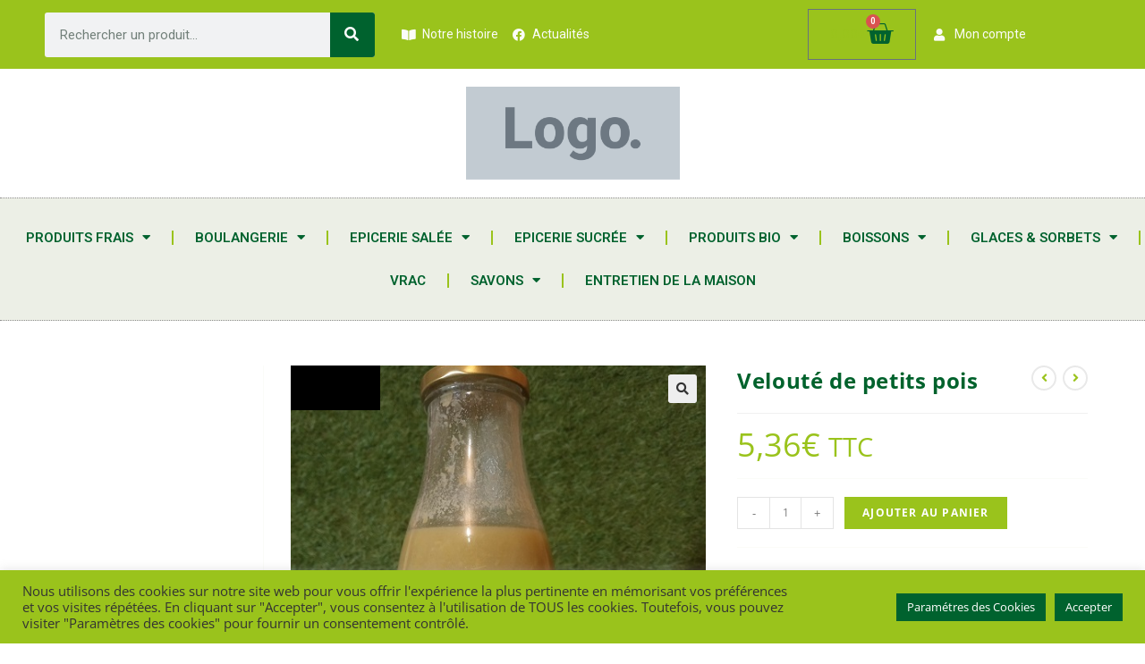

--- FILE ---
content_type: text/html; charset=UTF-8
request_url: https://lafermedesquatresaisons.fr/produit/veloute-de-petits-pois/
body_size: 38656
content:
<!DOCTYPE html>
<html class="html" lang="fr-FR">
<head>
<meta charset="UTF-8">
<link rel="profile" href="https://gmpg.org/xfn/11">
<meta name='robots' content='index, follow, max-image-preview:large, max-snippet:-1, max-video-preview:-1' />
<meta name="viewport" content="width=device-width, initial-scale=1">
<!-- This site is optimized with the Yoast SEO plugin v22.3 - https://yoast.com/wordpress/plugins/seo/ -->
<title>Velouté de petits pois - La ferme des quatre saisons</title>
<link rel="canonical" href="https://lafermedesquatresaisons.fr/produit/veloute-de-petits-pois/" />
<meta property="og:locale" content="fr_FR" />
<meta property="og:type" content="article" />
<meta property="og:title" content="Velouté de petits pois - La ferme des quatre saisons" />
<meta property="og:description" content="Bouteille de 730ml. Provenance : Finesse des Jardins à Najac (12)" />
<meta property="og:url" content="https://lafermedesquatresaisons.fr/produit/veloute-de-petits-pois/" />
<meta property="og:site_name" content="La ferme des quatre saisons" />
<meta property="article:modified_time" content="2022-03-16T16:25:46+00:00" />
<meta property="og:image" content="https://lafermedesquatresaisons.fr/wp-content/uploads/2022/02/Veloute-de-petits-pois.jpg" />
<meta property="og:image:width" content="500" />
<meta property="og:image:height" content="666" />
<meta property="og:image:type" content="image/jpeg" />
<meta name="twitter:card" content="summary_large_image" />
<script type="application/ld+json" class="yoast-schema-graph">{"@context":"https://schema.org","@graph":[{"@type":"WebPage","@id":"https://lafermedesquatresaisons.fr/produit/veloute-de-petits-pois/","url":"https://lafermedesquatresaisons.fr/produit/veloute-de-petits-pois/","name":"Velouté de petits pois - La ferme des quatre saisons","isPartOf":{"@id":"https://lafermedesquatresaisons.fr/#website"},"primaryImageOfPage":{"@id":"https://lafermedesquatresaisons.fr/produit/veloute-de-petits-pois/#primaryimage"},"image":{"@id":"https://lafermedesquatresaisons.fr/produit/veloute-de-petits-pois/#primaryimage"},"thumbnailUrl":"https://lafermedesquatresaisons.fr/wp-content/uploads/2022/02/Veloute-de-petits-pois.jpg","datePublished":"2022-02-21T13:48:52+00:00","dateModified":"2022-03-16T16:25:46+00:00","breadcrumb":{"@id":"https://lafermedesquatresaisons.fr/produit/veloute-de-petits-pois/#breadcrumb"},"inLanguage":"fr-FR","potentialAction":[{"@type":"ReadAction","target":["https://lafermedesquatresaisons.fr/produit/veloute-de-petits-pois/"]}]},{"@type":"ImageObject","inLanguage":"fr-FR","@id":"https://lafermedesquatresaisons.fr/produit/veloute-de-petits-pois/#primaryimage","url":"https://lafermedesquatresaisons.fr/wp-content/uploads/2022/02/Veloute-de-petits-pois.jpg","contentUrl":"https://lafermedesquatresaisons.fr/wp-content/uploads/2022/02/Veloute-de-petits-pois.jpg","width":500,"height":666},{"@type":"BreadcrumbList","@id":"https://lafermedesquatresaisons.fr/produit/veloute-de-petits-pois/#breadcrumb","itemListElement":[{"@type":"ListItem","position":1,"name":"Accueil","item":"https://lafermedesquatresaisons.fr/"},{"@type":"ListItem","position":2,"name":"Boutique","item":"https://lafermedesquatresaisons.fr/boutique/"},{"@type":"ListItem","position":3,"name":"Velouté de petits pois"}]},{"@type":"WebSite","@id":"https://lafermedesquatresaisons.fr/#website","url":"https://lafermedesquatresaisons.fr/","name":"La ferme des quatre saisons","description":"","potentialAction":[{"@type":"SearchAction","target":{"@type":"EntryPoint","urlTemplate":"https://lafermedesquatresaisons.fr/?s={search_term_string}"},"query-input":"required name=search_term_string"}],"inLanguage":"fr-FR"}]}</script>
<!-- / Yoast SEO plugin. -->
<link rel='dns-prefetch' href='//stats.wp.com' />
<link rel="alternate" type="application/rss+xml" title="La ferme des quatre saisons &raquo; Flux" href="https://lafermedesquatresaisons.fr/feed/" />
<link rel="alternate" type="application/rss+xml" title="La ferme des quatre saisons &raquo; Flux des commentaires" href="https://lafermedesquatresaisons.fr/comments/feed/" />
<script>
window._wpemojiSettings = {"baseUrl":"https:\/\/s.w.org\/images\/core\/emoji\/14.0.0\/72x72\/","ext":".png","svgUrl":"https:\/\/s.w.org\/images\/core\/emoji\/14.0.0\/svg\/","svgExt":".svg","source":{"concatemoji":"https:\/\/lafermedesquatresaisons.fr\/wp-includes\/js\/wp-emoji-release.min.js?ver=17f2a7557ebb5dd441be3b107a23a473"}};
/*! This file is auto-generated */
!function(i,n){var o,s,e;function c(e){try{var t={supportTests:e,timestamp:(new Date).valueOf()};sessionStorage.setItem(o,JSON.stringify(t))}catch(e){}}function p(e,t,n){e.clearRect(0,0,e.canvas.width,e.canvas.height),e.fillText(t,0,0);var t=new Uint32Array(e.getImageData(0,0,e.canvas.width,e.canvas.height).data),r=(e.clearRect(0,0,e.canvas.width,e.canvas.height),e.fillText(n,0,0),new Uint32Array(e.getImageData(0,0,e.canvas.width,e.canvas.height).data));return t.every(function(e,t){return e===r[t]})}function u(e,t,n){switch(t){case"flag":return n(e,"\ud83c\udff3\ufe0f\u200d\u26a7\ufe0f","\ud83c\udff3\ufe0f\u200b\u26a7\ufe0f")?!1:!n(e,"\ud83c\uddfa\ud83c\uddf3","\ud83c\uddfa\u200b\ud83c\uddf3")&&!n(e,"\ud83c\udff4\udb40\udc67\udb40\udc62\udb40\udc65\udb40\udc6e\udb40\udc67\udb40\udc7f","\ud83c\udff4\u200b\udb40\udc67\u200b\udb40\udc62\u200b\udb40\udc65\u200b\udb40\udc6e\u200b\udb40\udc67\u200b\udb40\udc7f");case"emoji":return!n(e,"\ud83e\udef1\ud83c\udffb\u200d\ud83e\udef2\ud83c\udfff","\ud83e\udef1\ud83c\udffb\u200b\ud83e\udef2\ud83c\udfff")}return!1}function f(e,t,n){var r="undefined"!=typeof WorkerGlobalScope&&self instanceof WorkerGlobalScope?new OffscreenCanvas(300,150):i.createElement("canvas"),a=r.getContext("2d",{willReadFrequently:!0}),o=(a.textBaseline="top",a.font="600 32px Arial",{});return e.forEach(function(e){o[e]=t(a,e,n)}),o}function t(e){var t=i.createElement("script");t.src=e,t.defer=!0,i.head.appendChild(t)}"undefined"!=typeof Promise&&(o="wpEmojiSettingsSupports",s=["flag","emoji"],n.supports={everything:!0,everythingExceptFlag:!0},e=new Promise(function(e){i.addEventListener("DOMContentLoaded",e,{once:!0})}),new Promise(function(t){var n=function(){try{var e=JSON.parse(sessionStorage.getItem(o));if("object"==typeof e&&"number"==typeof e.timestamp&&(new Date).valueOf()<e.timestamp+604800&&"object"==typeof e.supportTests)return e.supportTests}catch(e){}return null}();if(!n){if("undefined"!=typeof Worker&&"undefined"!=typeof OffscreenCanvas&&"undefined"!=typeof URL&&URL.createObjectURL&&"undefined"!=typeof Blob)try{var e="postMessage("+f.toString()+"("+[JSON.stringify(s),u.toString(),p.toString()].join(",")+"));",r=new Blob([e],{type:"text/javascript"}),a=new Worker(URL.createObjectURL(r),{name:"wpTestEmojiSupports"});return void(a.onmessage=function(e){c(n=e.data),a.terminate(),t(n)})}catch(e){}c(n=f(s,u,p))}t(n)}).then(function(e){for(var t in e)n.supports[t]=e[t],n.supports.everything=n.supports.everything&&n.supports[t],"flag"!==t&&(n.supports.everythingExceptFlag=n.supports.everythingExceptFlag&&n.supports[t]);n.supports.everythingExceptFlag=n.supports.everythingExceptFlag&&!n.supports.flag,n.DOMReady=!1,n.readyCallback=function(){n.DOMReady=!0}}).then(function(){return e}).then(function(){var e;n.supports.everything||(n.readyCallback(),(e=n.source||{}).concatemoji?t(e.concatemoji):e.wpemoji&&e.twemoji&&(t(e.twemoji),t(e.wpemoji)))}))}((window,document),window._wpemojiSettings);
</script>
<!-- <link rel='stylesheet' id='wcmultishipping-checkout-pickup-points-block-css' href='https://lafermedesquatresaisons.fr/wp-content/plugins/wc-multishipping/inc/woocommerce_block/style-index.css?ver=0.1.0' media='all' /> -->
<!-- <link rel='stylesheet' id='wcmultishipping-blocks-integration-css' href='https://lafermedesquatresaisons.fr/wp-content/plugins/wc-multishipping/inc/woocommerce_block/style-index.css?ver=0.1.0' media='all' /> -->
<!-- <link rel='stylesheet' id='dashicons-css' href='https://lafermedesquatresaisons.fr/wp-includes/css/dashicons.min.css?ver=17f2a7557ebb5dd441be3b107a23a473' media='all' /> -->
<link rel="stylesheet" type="text/css" href="//lafermedesquatresaisons.fr/wp-content/cache/wpfc-minified/l2344vom/hggh8.css" media="all"/>
<style id='dashicons-inline-css'>
[data-font="Dashicons"]:before {font-family: 'Dashicons' !important;content: attr(data-icon) !important;speak: none !important;font-weight: normal !important;font-variant: normal !important;text-transform: none !important;line-height: 1 !important;font-style: normal !important;-webkit-font-smoothing: antialiased !important;-moz-osx-font-smoothing: grayscale !important;}
</style>
<!-- <link rel='stylesheet' id='menu-icons-extra-css' href='https://lafermedesquatresaisons.fr/wp-content/plugins/menu-icons/css/extra.min.css?ver=0.13.9' media='all' /> -->
<link rel="stylesheet" type="text/css" href="//lafermedesquatresaisons.fr/wp-content/cache/wpfc-minified/9l99h3/hggh8.css" media="all"/>
<style id='wp-emoji-styles-inline-css'>
img.wp-smiley, img.emoji {
display: inline !important;
border: none !important;
box-shadow: none !important;
height: 1em !important;
width: 1em !important;
margin: 0 0.07em !important;
vertical-align: -0.1em !important;
background: none !important;
padding: 0 !important;
}
</style>
<!-- <link rel='stylesheet' id='wp-block-library-css' href='https://lafermedesquatresaisons.fr/wp-includes/css/dist/block-library/style.min.css?ver=17f2a7557ebb5dd441be3b107a23a473' media='all' /> -->
<link rel="stylesheet" type="text/css" href="//lafermedesquatresaisons.fr/wp-content/cache/wpfc-minified/m0oqjbr5/hggh8.css" media="all"/>
<style id='wp-block-library-theme-inline-css'>
.wp-block-audio figcaption{color:#555;font-size:13px;text-align:center}.is-dark-theme .wp-block-audio figcaption{color:hsla(0,0%,100%,.65)}.wp-block-audio{margin:0 0 1em}.wp-block-code{border:1px solid #ccc;border-radius:4px;font-family:Menlo,Consolas,monaco,monospace;padding:.8em 1em}.wp-block-embed figcaption{color:#555;font-size:13px;text-align:center}.is-dark-theme .wp-block-embed figcaption{color:hsla(0,0%,100%,.65)}.wp-block-embed{margin:0 0 1em}.blocks-gallery-caption{color:#555;font-size:13px;text-align:center}.is-dark-theme .blocks-gallery-caption{color:hsla(0,0%,100%,.65)}.wp-block-image figcaption{color:#555;font-size:13px;text-align:center}.is-dark-theme .wp-block-image figcaption{color:hsla(0,0%,100%,.65)}.wp-block-image{margin:0 0 1em}.wp-block-pullquote{border-bottom:4px solid;border-top:4px solid;color:currentColor;margin-bottom:1.75em}.wp-block-pullquote cite,.wp-block-pullquote footer,.wp-block-pullquote__citation{color:currentColor;font-size:.8125em;font-style:normal;text-transform:uppercase}.wp-block-quote{border-left:.25em solid;margin:0 0 1.75em;padding-left:1em}.wp-block-quote cite,.wp-block-quote footer{color:currentColor;font-size:.8125em;font-style:normal;position:relative}.wp-block-quote.has-text-align-right{border-left:none;border-right:.25em solid;padding-left:0;padding-right:1em}.wp-block-quote.has-text-align-center{border:none;padding-left:0}.wp-block-quote.is-large,.wp-block-quote.is-style-large,.wp-block-quote.is-style-plain{border:none}.wp-block-search .wp-block-search__label{font-weight:700}.wp-block-search__button{border:1px solid #ccc;padding:.375em .625em}:where(.wp-block-group.has-background){padding:1.25em 2.375em}.wp-block-separator.has-css-opacity{opacity:.4}.wp-block-separator{border:none;border-bottom:2px solid;margin-left:auto;margin-right:auto}.wp-block-separator.has-alpha-channel-opacity{opacity:1}.wp-block-separator:not(.is-style-wide):not(.is-style-dots){width:100px}.wp-block-separator.has-background:not(.is-style-dots){border-bottom:none;height:1px}.wp-block-separator.has-background:not(.is-style-wide):not(.is-style-dots){height:2px}.wp-block-table{margin:0 0 1em}.wp-block-table td,.wp-block-table th{word-break:normal}.wp-block-table figcaption{color:#555;font-size:13px;text-align:center}.is-dark-theme .wp-block-table figcaption{color:hsla(0,0%,100%,.65)}.wp-block-video figcaption{color:#555;font-size:13px;text-align:center}.is-dark-theme .wp-block-video figcaption{color:hsla(0,0%,100%,.65)}.wp-block-video{margin:0 0 1em}.wp-block-template-part.has-background{margin-bottom:0;margin-top:0;padding:1.25em 2.375em}
</style>
<style id='classic-theme-styles-inline-css'>
/*! This file is auto-generated */
.wp-block-button__link{color:#fff;background-color:#32373c;border-radius:9999px;box-shadow:none;text-decoration:none;padding:calc(.667em + 2px) calc(1.333em + 2px);font-size:1.125em}.wp-block-file__button{background:#32373c;color:#fff;text-decoration:none}
</style>
<style id='global-styles-inline-css'>
body{--wp--preset--color--black: #000000;--wp--preset--color--cyan-bluish-gray: #abb8c3;--wp--preset--color--white: #ffffff;--wp--preset--color--pale-pink: #f78da7;--wp--preset--color--vivid-red: #cf2e2e;--wp--preset--color--luminous-vivid-orange: #ff6900;--wp--preset--color--luminous-vivid-amber: #fcb900;--wp--preset--color--light-green-cyan: #7bdcb5;--wp--preset--color--vivid-green-cyan: #00d084;--wp--preset--color--pale-cyan-blue: #8ed1fc;--wp--preset--color--vivid-cyan-blue: #0693e3;--wp--preset--color--vivid-purple: #9b51e0;--wp--preset--gradient--vivid-cyan-blue-to-vivid-purple: linear-gradient(135deg,rgba(6,147,227,1) 0%,rgb(155,81,224) 100%);--wp--preset--gradient--light-green-cyan-to-vivid-green-cyan: linear-gradient(135deg,rgb(122,220,180) 0%,rgb(0,208,130) 100%);--wp--preset--gradient--luminous-vivid-amber-to-luminous-vivid-orange: linear-gradient(135deg,rgba(252,185,0,1) 0%,rgba(255,105,0,1) 100%);--wp--preset--gradient--luminous-vivid-orange-to-vivid-red: linear-gradient(135deg,rgba(255,105,0,1) 0%,rgb(207,46,46) 100%);--wp--preset--gradient--very-light-gray-to-cyan-bluish-gray: linear-gradient(135deg,rgb(238,238,238) 0%,rgb(169,184,195) 100%);--wp--preset--gradient--cool-to-warm-spectrum: linear-gradient(135deg,rgb(74,234,220) 0%,rgb(151,120,209) 20%,rgb(207,42,186) 40%,rgb(238,44,130) 60%,rgb(251,105,98) 80%,rgb(254,248,76) 100%);--wp--preset--gradient--blush-light-purple: linear-gradient(135deg,rgb(255,206,236) 0%,rgb(152,150,240) 100%);--wp--preset--gradient--blush-bordeaux: linear-gradient(135deg,rgb(254,205,165) 0%,rgb(254,45,45) 50%,rgb(107,0,62) 100%);--wp--preset--gradient--luminous-dusk: linear-gradient(135deg,rgb(255,203,112) 0%,rgb(199,81,192) 50%,rgb(65,88,208) 100%);--wp--preset--gradient--pale-ocean: linear-gradient(135deg,rgb(255,245,203) 0%,rgb(182,227,212) 50%,rgb(51,167,181) 100%);--wp--preset--gradient--electric-grass: linear-gradient(135deg,rgb(202,248,128) 0%,rgb(113,206,126) 100%);--wp--preset--gradient--midnight: linear-gradient(135deg,rgb(2,3,129) 0%,rgb(40,116,252) 100%);--wp--preset--font-size--small: 13px;--wp--preset--font-size--medium: 20px;--wp--preset--font-size--large: 36px;--wp--preset--font-size--x-large: 42px;--wp--preset--spacing--20: 0.44rem;--wp--preset--spacing--30: 0.67rem;--wp--preset--spacing--40: 1rem;--wp--preset--spacing--50: 1.5rem;--wp--preset--spacing--60: 2.25rem;--wp--preset--spacing--70: 3.38rem;--wp--preset--spacing--80: 5.06rem;--wp--preset--shadow--natural: 6px 6px 9px rgba(0, 0, 0, 0.2);--wp--preset--shadow--deep: 12px 12px 50px rgba(0, 0, 0, 0.4);--wp--preset--shadow--sharp: 6px 6px 0px rgba(0, 0, 0, 0.2);--wp--preset--shadow--outlined: 6px 6px 0px -3px rgba(255, 255, 255, 1), 6px 6px rgba(0, 0, 0, 1);--wp--preset--shadow--crisp: 6px 6px 0px rgba(0, 0, 0, 1);}:where(.is-layout-flex){gap: 0.5em;}:where(.is-layout-grid){gap: 0.5em;}body .is-layout-flow > .alignleft{float: left;margin-inline-start: 0;margin-inline-end: 2em;}body .is-layout-flow > .alignright{float: right;margin-inline-start: 2em;margin-inline-end: 0;}body .is-layout-flow > .aligncenter{margin-left: auto !important;margin-right: auto !important;}body .is-layout-constrained > .alignleft{float: left;margin-inline-start: 0;margin-inline-end: 2em;}body .is-layout-constrained > .alignright{float: right;margin-inline-start: 2em;margin-inline-end: 0;}body .is-layout-constrained > .aligncenter{margin-left: auto !important;margin-right: auto !important;}body .is-layout-constrained > :where(:not(.alignleft):not(.alignright):not(.alignfull)){max-width: var(--wp--style--global--content-size);margin-left: auto !important;margin-right: auto !important;}body .is-layout-constrained > .alignwide{max-width: var(--wp--style--global--wide-size);}body .is-layout-flex{display: flex;}body .is-layout-flex{flex-wrap: wrap;align-items: center;}body .is-layout-flex > *{margin: 0;}body .is-layout-grid{display: grid;}body .is-layout-grid > *{margin: 0;}:where(.wp-block-columns.is-layout-flex){gap: 2em;}:where(.wp-block-columns.is-layout-grid){gap: 2em;}:where(.wp-block-post-template.is-layout-flex){gap: 1.25em;}:where(.wp-block-post-template.is-layout-grid){gap: 1.25em;}.has-black-color{color: var(--wp--preset--color--black) !important;}.has-cyan-bluish-gray-color{color: var(--wp--preset--color--cyan-bluish-gray) !important;}.has-white-color{color: var(--wp--preset--color--white) !important;}.has-pale-pink-color{color: var(--wp--preset--color--pale-pink) !important;}.has-vivid-red-color{color: var(--wp--preset--color--vivid-red) !important;}.has-luminous-vivid-orange-color{color: var(--wp--preset--color--luminous-vivid-orange) !important;}.has-luminous-vivid-amber-color{color: var(--wp--preset--color--luminous-vivid-amber) !important;}.has-light-green-cyan-color{color: var(--wp--preset--color--light-green-cyan) !important;}.has-vivid-green-cyan-color{color: var(--wp--preset--color--vivid-green-cyan) !important;}.has-pale-cyan-blue-color{color: var(--wp--preset--color--pale-cyan-blue) !important;}.has-vivid-cyan-blue-color{color: var(--wp--preset--color--vivid-cyan-blue) !important;}.has-vivid-purple-color{color: var(--wp--preset--color--vivid-purple) !important;}.has-black-background-color{background-color: var(--wp--preset--color--black) !important;}.has-cyan-bluish-gray-background-color{background-color: var(--wp--preset--color--cyan-bluish-gray) !important;}.has-white-background-color{background-color: var(--wp--preset--color--white) !important;}.has-pale-pink-background-color{background-color: var(--wp--preset--color--pale-pink) !important;}.has-vivid-red-background-color{background-color: var(--wp--preset--color--vivid-red) !important;}.has-luminous-vivid-orange-background-color{background-color: var(--wp--preset--color--luminous-vivid-orange) !important;}.has-luminous-vivid-amber-background-color{background-color: var(--wp--preset--color--luminous-vivid-amber) !important;}.has-light-green-cyan-background-color{background-color: var(--wp--preset--color--light-green-cyan) !important;}.has-vivid-green-cyan-background-color{background-color: var(--wp--preset--color--vivid-green-cyan) !important;}.has-pale-cyan-blue-background-color{background-color: var(--wp--preset--color--pale-cyan-blue) !important;}.has-vivid-cyan-blue-background-color{background-color: var(--wp--preset--color--vivid-cyan-blue) !important;}.has-vivid-purple-background-color{background-color: var(--wp--preset--color--vivid-purple) !important;}.has-black-border-color{border-color: var(--wp--preset--color--black) !important;}.has-cyan-bluish-gray-border-color{border-color: var(--wp--preset--color--cyan-bluish-gray) !important;}.has-white-border-color{border-color: var(--wp--preset--color--white) !important;}.has-pale-pink-border-color{border-color: var(--wp--preset--color--pale-pink) !important;}.has-vivid-red-border-color{border-color: var(--wp--preset--color--vivid-red) !important;}.has-luminous-vivid-orange-border-color{border-color: var(--wp--preset--color--luminous-vivid-orange) !important;}.has-luminous-vivid-amber-border-color{border-color: var(--wp--preset--color--luminous-vivid-amber) !important;}.has-light-green-cyan-border-color{border-color: var(--wp--preset--color--light-green-cyan) !important;}.has-vivid-green-cyan-border-color{border-color: var(--wp--preset--color--vivid-green-cyan) !important;}.has-pale-cyan-blue-border-color{border-color: var(--wp--preset--color--pale-cyan-blue) !important;}.has-vivid-cyan-blue-border-color{border-color: var(--wp--preset--color--vivid-cyan-blue) !important;}.has-vivid-purple-border-color{border-color: var(--wp--preset--color--vivid-purple) !important;}.has-vivid-cyan-blue-to-vivid-purple-gradient-background{background: var(--wp--preset--gradient--vivid-cyan-blue-to-vivid-purple) !important;}.has-light-green-cyan-to-vivid-green-cyan-gradient-background{background: var(--wp--preset--gradient--light-green-cyan-to-vivid-green-cyan) !important;}.has-luminous-vivid-amber-to-luminous-vivid-orange-gradient-background{background: var(--wp--preset--gradient--luminous-vivid-amber-to-luminous-vivid-orange) !important;}.has-luminous-vivid-orange-to-vivid-red-gradient-background{background: var(--wp--preset--gradient--luminous-vivid-orange-to-vivid-red) !important;}.has-very-light-gray-to-cyan-bluish-gray-gradient-background{background: var(--wp--preset--gradient--very-light-gray-to-cyan-bluish-gray) !important;}.has-cool-to-warm-spectrum-gradient-background{background: var(--wp--preset--gradient--cool-to-warm-spectrum) !important;}.has-blush-light-purple-gradient-background{background: var(--wp--preset--gradient--blush-light-purple) !important;}.has-blush-bordeaux-gradient-background{background: var(--wp--preset--gradient--blush-bordeaux) !important;}.has-luminous-dusk-gradient-background{background: var(--wp--preset--gradient--luminous-dusk) !important;}.has-pale-ocean-gradient-background{background: var(--wp--preset--gradient--pale-ocean) !important;}.has-electric-grass-gradient-background{background: var(--wp--preset--gradient--electric-grass) !important;}.has-midnight-gradient-background{background: var(--wp--preset--gradient--midnight) !important;}.has-small-font-size{font-size: var(--wp--preset--font-size--small) !important;}.has-medium-font-size{font-size: var(--wp--preset--font-size--medium) !important;}.has-large-font-size{font-size: var(--wp--preset--font-size--large) !important;}.has-x-large-font-size{font-size: var(--wp--preset--font-size--x-large) !important;}
.wp-block-navigation a:where(:not(.wp-element-button)){color: inherit;}
:where(.wp-block-post-template.is-layout-flex){gap: 1.25em;}:where(.wp-block-post-template.is-layout-grid){gap: 1.25em;}
:where(.wp-block-columns.is-layout-flex){gap: 2em;}:where(.wp-block-columns.is-layout-grid){gap: 2em;}
.wp-block-pullquote{font-size: 1.5em;line-height: 1.6;}
</style>
<!-- <link rel='stylesheet' id='cookie-law-info-css' href='https://lafermedesquatresaisons.fr/wp-content/plugins/cookie-law-info/legacy/public/css/cookie-law-info-public.css?ver=3.2.1' media='all' /> -->
<!-- <link rel='stylesheet' id='cookie-law-info-gdpr-css' href='https://lafermedesquatresaisons.fr/wp-content/plugins/cookie-law-info/legacy/public/css/cookie-law-info-gdpr.css?ver=3.2.1' media='all' /> -->
<!-- <link rel='stylesheet' id='photoswipe-css' href='https://lafermedesquatresaisons.fr/wp-content/plugins/woocommerce/assets/css/photoswipe/photoswipe.min.css?ver=8.7.0' media='all' /> -->
<!-- <link rel='stylesheet' id='photoswipe-default-skin-css' href='https://lafermedesquatresaisons.fr/wp-content/plugins/woocommerce/assets/css/photoswipe/default-skin/default-skin.min.css?ver=8.7.0' media='all' /> -->
<link rel="stylesheet" type="text/css" href="//lafermedesquatresaisons.fr/wp-content/cache/wpfc-minified/esygv9s0/hggh8.css" media="all"/>
<style id='woocommerce-inline-inline-css'>
.woocommerce form .form-row .required { visibility: visible; }
</style>
<style id='wpgb-head-inline-css'>
.wp-grid-builder:not(.wpgb-template),.wpgb-facet{opacity:0.01}.wpgb-facet fieldset{margin:0;padding:0;border:none;outline:none;box-shadow:none}.wpgb-facet fieldset:last-child{margin-bottom:40px;}.wpgb-facet fieldset legend.wpgb-sr-only{height:1px;width:1px}
</style>
<!-- <link rel='stylesheet' id='yith_wcbm_badge_style-css' href='https://lafermedesquatresaisons.fr/wp-content/plugins/yith-woocommerce-badges-management/assets/css/frontend.css?ver=3.4.0' media='all' /> -->
<link rel="stylesheet" type="text/css" href="//lafermedesquatresaisons.fr/wp-content/cache/wpfc-minified/2mag1owy/hggh8.css" media="all"/>
<style id='yith_wcbm_badge_style-inline-css'>
.yith-wcbm-badge.yith-wcbm-badge-text.yith-wcbm-badge-5195 {
top: 0; left: 0; 
-ms-transform: ; 
-webkit-transform: ; 
transform: ;
padding: 0px 0px 0px 0px;
background-color:#7ea800; border-radius: 0px 0px 0px 0px; width:100px; height:50px;
}.yith-wcbm-badge.yith-wcbm-badge-text.yith-wcbm-badge-5344 {
top: 0; left: 0; 
-ms-transform: ; 
-webkit-transform: ; 
transform: ;
padding: 0px 0px 0px 0px;
background-color:#000000; border-radius: 0px 0px 0px 0px; width:100px; height:50px;
}.yith-wcbm-badge.yith-wcbm-badge-text.yith-wcbm-badge-5188 {
bottom: 0; left: 0; 
-ms-transform: ; 
-webkit-transform: ; 
transform: ;
padding: 0px 0px 0px 0px;
background-color:#0055d6; border-radius: 0px 0px 0px 0px; width:100px; height:50px;
}.yith-wcbm-badge.yith-wcbm-badge-image.yith-wcbm-badge-5189 {
top: 0; left: 0; 
-ms-transform: ; 
-webkit-transform: ; 
transform: ;
padding: 0px 0px 0px 0px;
}.yith-wcbm-badge.yith-wcbm-badge-text.yith-wcbm-badge-5231 {
top: 0; left: 0; 
-ms-transform: ; 
-webkit-transform: ; 
transform: ;
padding: 0px 0px 0px 0px;
background-color:#2470FF; border-radius: 0px 0px 0px 0px; width:100px; height:50px;
}
</style>
<!-- <link rel='stylesheet' id='yith-gfont-open-sans-css' href='https://lafermedesquatresaisons.fr/wp-content/plugins/yith-woocommerce-badges-management/assets/fonts/open-sans/style.css?ver=3.4.0' media='all' /> -->
<!-- <link rel='stylesheet' id='wpm-OceanWP-style-css' href='https://lafermedesquatresaisons.fr/wp-content/themes/oceanwp/style.css?ver=17f2a7557ebb5dd441be3b107a23a473' media='all' /> -->
<!-- <link rel='stylesheet' id='elementor-frontend-css' href='https://lafermedesquatresaisons.fr/wp-content/plugins/elementor/assets/css/frontend-lite.min.css?ver=3.20.2' media='all' /> -->
<link rel="stylesheet" type="text/css" href="//lafermedesquatresaisons.fr/wp-content/cache/wpfc-minified/epbn3il5/hggh8.css" media="all"/>
<link rel='stylesheet' id='elementor-post-5472-css' href='https://lafermedesquatresaisons.fr/wp-content/uploads/elementor/css/post-5472.css?ver=1712935344' media='all' />
<!-- <link rel='stylesheet' id='oceanwp-woo-mini-cart-css' href='https://lafermedesquatresaisons.fr/wp-content/themes/oceanwp/assets/css/woo/woo-mini-cart.min.css?ver=17f2a7557ebb5dd441be3b107a23a473' media='all' /> -->
<!-- <link rel='stylesheet' id='font-awesome-css' href='https://lafermedesquatresaisons.fr/wp-content/themes/oceanwp/assets/fonts/fontawesome/css/all.min.css?ver=6.4.2' media='all' /> -->
<link rel="stylesheet" type="text/css" href="//lafermedesquatresaisons.fr/wp-content/cache/wpfc-minified/20xbtu2y/hggh8.css" media="all"/>
<style id='font-awesome-inline-css'>
[data-font="FontAwesome"]:before {font-family: 'FontAwesome' !important;content: attr(data-icon) !important;speak: none !important;font-weight: normal !important;font-variant: normal !important;text-transform: none !important;line-height: 1 !important;font-style: normal !important;-webkit-font-smoothing: antialiased !important;-moz-osx-font-smoothing: grayscale !important;}
</style>
<!-- <link rel='stylesheet' id='simple-line-icons-css' href='https://lafermedesquatresaisons.fr/wp-content/themes/oceanwp/assets/css/third/simple-line-icons.min.css?ver=2.4.0' media='all' /> -->
<!-- <link rel='stylesheet' id='oceanwp-style-css' href='https://lafermedesquatresaisons.fr/wp-content/themes/oceanwp/assets/css/style.min.css?ver=1.0' media='all' /> -->
<!-- <link rel='stylesheet' id='elementor-icons-css' href='https://lafermedesquatresaisons.fr/wp-content/plugins/elementor/assets/lib/eicons/css/elementor-icons.min.css?ver=5.29.0' media='all' /> -->
<!-- <link rel='stylesheet' id='swiper-css' href='https://lafermedesquatresaisons.fr/wp-content/plugins/elementor/assets/lib/swiper/v8/css/swiper.min.css?ver=8.4.5' media='all' /> -->
<link rel="stylesheet" type="text/css" href="//lafermedesquatresaisons.fr/wp-content/cache/wpfc-minified/dfh5betn/hggh8.css" media="all"/>
<link rel='stylesheet' id='elementor-post-4821-css' href='https://lafermedesquatresaisons.fr/wp-content/uploads/elementor/css/post-4821.css?ver=1712935344' media='all' />
<!-- <link rel='stylesheet' id='stratum-menu-widgets-style-css' href='https://lafermedesquatresaisons.fr/wp-content/plugins/stratum-menu/assets/css/style.min.css?ver=1.0.3' media='all' /> -->
<!-- <link rel='stylesheet' id='elementor-pro-css' href='https://lafermedesquatresaisons.fr/wp-content/plugins/elementor-pro/assets/css/frontend-lite.min.css?ver=3.20.1' media='all' /> -->
<!-- <link rel='stylesheet' id='elementor-global-css' href='https://lafermedesquatresaisons.fr/wp-content/uploads/elementor/css/global.css?ver=1712935345' media='all' /> -->
<link rel="stylesheet" type="text/css" href="//lafermedesquatresaisons.fr/wp-content/cache/wpfc-minified/22c8lws4/hggh8.css" media="all"/>
<link rel='stylesheet' id='elementor-post-4860-css' href='https://lafermedesquatresaisons.fr/wp-content/uploads/elementor/css/post-4860.css?ver=1712935345' media='all' />
<!-- <link rel='stylesheet' id='oceanwp-woocommerce-css' href='https://lafermedesquatresaisons.fr/wp-content/themes/oceanwp/assets/css/woo/woocommerce.min.css?ver=17f2a7557ebb5dd441be3b107a23a473' media='all' /> -->
<!-- <link rel='stylesheet' id='oceanwp-woo-star-font-css' href='https://lafermedesquatresaisons.fr/wp-content/themes/oceanwp/assets/css/woo/woo-star-font.min.css?ver=17f2a7557ebb5dd441be3b107a23a473' media='all' /> -->
<!-- <link rel='stylesheet' id='oceanwp-woo-quick-view-css' href='https://lafermedesquatresaisons.fr/wp-content/themes/oceanwp/assets/css/woo/woo-quick-view.min.css?ver=17f2a7557ebb5dd441be3b107a23a473' media='all' /> -->
<!-- <link rel='stylesheet' id='oceanwp-woo-floating-bar-css' href='https://lafermedesquatresaisons.fr/wp-content/themes/oceanwp/assets/css/woo/woo-floating-bar.min.css?ver=17f2a7557ebb5dd441be3b107a23a473' media='all' /> -->
<!-- <link rel='stylesheet' id='oe-widgets-style-css' href='https://lafermedesquatresaisons.fr/wp-content/plugins/ocean-extra/assets/css/widgets.css?ver=17f2a7557ebb5dd441be3b107a23a473' media='all' /> -->
<link rel="stylesheet" type="text/css" href="//lafermedesquatresaisons.fr/wp-content/cache/wpfc-minified/rpa8oct/hggh8.css" media="all"/>
<link rel='stylesheet' id='google-fonts-1-css' href='https://fonts.googleapis.com/css?family=Roboto%3A100%2C100italic%2C200%2C200italic%2C300%2C300italic%2C400%2C400italic%2C500%2C500italic%2C600%2C600italic%2C700%2C700italic%2C800%2C800italic%2C900%2C900italic%7CRoboto+Slab%3A100%2C100italic%2C200%2C200italic%2C300%2C300italic%2C400%2C400italic%2C500%2C500italic%2C600%2C600italic%2C700%2C700italic%2C800%2C800italic%2C900%2C900italic&#038;display=auto&#038;ver=6.4.5' media='all' />
<!-- <link rel='stylesheet' id='elementor-icons-shared-0-css' href='https://lafermedesquatresaisons.fr/wp-content/plugins/elementor/assets/lib/font-awesome/css/fontawesome.min.css?ver=5.15.3' media='all' /> -->
<!-- <link rel='stylesheet' id='elementor-icons-fa-solid-css' href='https://lafermedesquatresaisons.fr/wp-content/plugins/elementor/assets/lib/font-awesome/css/solid.min.css?ver=5.15.3' media='all' /> -->
<!-- <link rel='stylesheet' id='elementor-icons-fa-brands-css' href='https://lafermedesquatresaisons.fr/wp-content/plugins/elementor/assets/lib/font-awesome/css/brands.min.css?ver=5.15.3' media='all' /> -->
<link rel="stylesheet" type="text/css" href="//lafermedesquatresaisons.fr/wp-content/cache/wpfc-minified/8kefnqhe/hggh8.css" media="all"/>
<link rel="preconnect" href="https://fonts.gstatic.com/" crossorigin><script type="text/template" id="tmpl-variation-template">
<div class="woocommerce-variation-description">{{{ data.variation.variation_description }}}</div>
<div class="woocommerce-variation-price">{{{ data.variation.price_html }}}</div>
<div class="woocommerce-variation-availability">{{{ data.variation.availability_html }}}</div>
</script>
<script type="text/template" id="tmpl-unavailable-variation-template">
<p>Désolé, ce produit n&rsquo;est pas disponible. Veuillez choisir une combinaison différente.</p>
</script>
<script src='//lafermedesquatresaisons.fr/wp-content/cache/wpfc-minified/99mfx3gw/hggh8.js' type="text/javascript"></script>
<!-- <script src="https://lafermedesquatresaisons.fr/wp-includes/js/dist/vendor/wp-polyfill-inert.min.js?ver=3.1.2" id="wp-polyfill-inert-js"></script> -->
<!-- <script src="https://lafermedesquatresaisons.fr/wp-includes/js/dist/vendor/regenerator-runtime.min.js?ver=0.14.0" id="regenerator-runtime-js"></script> -->
<!-- <script src="https://lafermedesquatresaisons.fr/wp-includes/js/dist/vendor/wp-polyfill.min.js?ver=3.15.0" id="wp-polyfill-js"></script> -->
<!-- <script src="https://lafermedesquatresaisons.fr/wp-includes/js/dist/hooks.min.js?ver=c6aec9a8d4e5a5d543a1" id="wp-hooks-js"></script> -->
<script src="https://stats.wp.com/w.js?ver=202426" id="woo-tracks-js"></script>
<script src='//lafermedesquatresaisons.fr/wp-content/cache/wpfc-minified/k10fazls/hggh8.js' type="text/javascript"></script>
<!-- <script src="https://lafermedesquatresaisons.fr/wp-includes/js/jquery/jquery.min.js?ver=3.7.1" id="jquery-core-js"></script> -->
<!-- <script src="https://lafermedesquatresaisons.fr/wp-includes/js/jquery/jquery-migrate.min.js?ver=3.4.1" id="jquery-migrate-js"></script> -->
<script id="cookie-law-info-js-extra">
var Cli_Data = {"nn_cookie_ids":[],"cookielist":[],"non_necessary_cookies":[],"ccpaEnabled":"","ccpaRegionBased":"","ccpaBarEnabled":"","strictlyEnabled":["necessary","obligatoire"],"ccpaType":"gdpr","js_blocking":"1","custom_integration":"","triggerDomRefresh":"","secure_cookies":""};
var cli_cookiebar_settings = {"animate_speed_hide":"500","animate_speed_show":"500","background":"#9ac31c","border":"#b1a6a6c2","border_on":"","button_1_button_colour":"#00622e","button_1_button_hover":"#004e25","button_1_link_colour":"#fff","button_1_as_button":"1","button_1_new_win":"","button_2_button_colour":"#333","button_2_button_hover":"#292929","button_2_link_colour":"#444","button_2_as_button":"","button_2_hidebar":"","button_3_button_colour":"#ffffff","button_3_button_hover":"#cccccc","button_3_link_colour":"#9ac31c","button_3_as_button":"1","button_3_new_win":"","button_4_button_colour":"#00622e","button_4_button_hover":"#004e25","button_4_link_colour":"#ffffff","button_4_as_button":"1","button_7_button_colour":"#00622e","button_7_button_hover":"#004e25","button_7_link_colour":"#fff","button_7_as_button":"1","button_7_new_win":"","font_family":"inherit","header_fix":"","notify_animate_hide":"1","notify_animate_show":"","notify_div_id":"#cookie-law-info-bar","notify_position_horizontal":"right","notify_position_vertical":"bottom","scroll_close":"","scroll_close_reload":"","accept_close_reload":"","reject_close_reload":"","showagain_tab":"","showagain_background":"#fff","showagain_border":"#000","showagain_div_id":"#cookie-law-info-again","showagain_x_position":"100px","text":"#333333","show_once_yn":"","show_once":"10000","logging_on":"","as_popup":"","popup_overlay":"1","bar_heading_text":"","cookie_bar_as":"banner","popup_showagain_position":"bottom-right","widget_position":"left"};
var log_object = {"ajax_url":"https:\/\/lafermedesquatresaisons.fr\/wp-admin\/admin-ajax.php"};
</script>
<script src='//lafermedesquatresaisons.fr/wp-content/cache/wpfc-minified/2c9q4qao/hggh8.js' type="text/javascript"></script>
<!-- <script src="https://lafermedesquatresaisons.fr/wp-content/plugins/cookie-law-info/legacy/public/js/cookie-law-info-public.js?ver=3.2.1" id="cookie-law-info-js"></script> -->
<!-- <script src="https://lafermedesquatresaisons.fr/wp-content/plugins/sticky-menu-or-anything-on-scroll/assets/js/jq-sticky-anything.min.js?ver=2.1.1" id="stickyAnythingLib-js"></script> -->
<!-- <script src="https://lafermedesquatresaisons.fr/wp-content/plugins/woocommerce/assets/js/jquery-blockui/jquery.blockUI.min.js?ver=2.7.0-wc.8.7.0" id="jquery-blockui-js" defer data-wp-strategy="defer"></script> -->
<script id="wc-add-to-cart-js-extra">
var wc_add_to_cart_params = {"ajax_url":"\/wp-admin\/admin-ajax.php","wc_ajax_url":"\/?wc-ajax=%%endpoint%%","i18n_view_cart":"Voir le panier","cart_url":"https:\/\/lafermedesquatresaisons.fr\/panier\/","is_cart":"","cart_redirect_after_add":"no"};
</script>
<script src='//lafermedesquatresaisons.fr/wp-content/cache/wpfc-minified/f14x6f0h/hggh8.js' type="text/javascript"></script>
<!-- <script src="https://lafermedesquatresaisons.fr/wp-content/plugins/woocommerce/assets/js/frontend/add-to-cart.min.js?ver=8.7.0" id="wc-add-to-cart-js" defer data-wp-strategy="defer"></script> -->
<!-- <script src="https://lafermedesquatresaisons.fr/wp-content/plugins/woocommerce/assets/js/zoom/jquery.zoom.min.js?ver=1.7.21-wc.8.7.0" id="zoom-js" defer data-wp-strategy="defer"></script> -->
<!-- <script src="https://lafermedesquatresaisons.fr/wp-content/plugins/woocommerce/assets/js/flexslider/jquery.flexslider.min.js?ver=2.7.2-wc.8.7.0" id="flexslider-js" defer data-wp-strategy="defer"></script> -->
<!-- <script src="https://lafermedesquatresaisons.fr/wp-content/plugins/woocommerce/assets/js/photoswipe/photoswipe.min.js?ver=4.1.1-wc.8.7.0" id="photoswipe-js" defer data-wp-strategy="defer"></script> -->
<!-- <script src="https://lafermedesquatresaisons.fr/wp-content/plugins/woocommerce/assets/js/photoswipe/photoswipe-ui-default.min.js?ver=4.1.1-wc.8.7.0" id="photoswipe-ui-default-js" defer data-wp-strategy="defer"></script> -->
<script id="wc-single-product-js-extra">
var wc_single_product_params = {"i18n_required_rating_text":"Veuillez s\u00e9lectionner une note","review_rating_required":"yes","flexslider":{"rtl":false,"animation":"slide","smoothHeight":true,"directionNav":false,"controlNav":"thumbnails","slideshow":false,"animationSpeed":500,"animationLoop":false,"allowOneSlide":false},"zoom_enabled":"1","zoom_options":[],"photoswipe_enabled":"1","photoswipe_options":{"shareEl":false,"closeOnScroll":false,"history":false,"hideAnimationDuration":0,"showAnimationDuration":0},"flexslider_enabled":"1"};
</script>
<script src='//lafermedesquatresaisons.fr/wp-content/cache/wpfc-minified/e3lfu3rw/hggh8.js' type="text/javascript"></script>
<!-- <script src="https://lafermedesquatresaisons.fr/wp-content/plugins/woocommerce/assets/js/frontend/single-product.min.js?ver=8.7.0" id="wc-single-product-js" defer data-wp-strategy="defer"></script> -->
<!-- <script src="https://lafermedesquatresaisons.fr/wp-content/plugins/woocommerce/assets/js/js-cookie/js.cookie.min.js?ver=2.1.4-wc.8.7.0" id="js-cookie-js" defer data-wp-strategy="defer"></script> -->
<script id="woocommerce-js-extra">
var woocommerce_params = {"ajax_url":"\/wp-admin\/admin-ajax.php","wc_ajax_url":"\/?wc-ajax=%%endpoint%%"};
</script>
<script src='//lafermedesquatresaisons.fr/wp-content/cache/wpfc-minified/h6kgfsx/hggh8.js' type="text/javascript"></script>
<!-- <script src="https://lafermedesquatresaisons.fr/wp-content/plugins/woocommerce/assets/js/frontend/woocommerce.min.js?ver=8.7.0" id="woocommerce-js" defer data-wp-strategy="defer"></script> -->
<!-- <script src="https://lafermedesquatresaisons.fr/wp-includes/js/underscore.min.js?ver=1.13.4" id="underscore-js"></script> -->
<script id="wp-util-js-extra">
var _wpUtilSettings = {"ajax":{"url":"\/wp-admin\/admin-ajax.php"}};
</script>
<script src='//lafermedesquatresaisons.fr/wp-content/cache/wpfc-minified/g0arzx8k/hggh8.js' type="text/javascript"></script>
<!-- <script src="https://lafermedesquatresaisons.fr/wp-includes/js/wp-util.min.js?ver=17f2a7557ebb5dd441be3b107a23a473" id="wp-util-js"></script> -->
<script id="wc-add-to-cart-variation-js-extra">
var wc_add_to_cart_variation_params = {"wc_ajax_url":"\/?wc-ajax=%%endpoint%%","i18n_no_matching_variations_text":"D\u00e9sol\u00e9, aucun produit ne r\u00e9pond \u00e0 vos crit\u00e8res. Veuillez choisir une combinaison diff\u00e9rente.","i18n_make_a_selection_text":"Veuillez s\u00e9lectionner des options du produit avant de l\u2019ajouter \u00e0 votre panier.","i18n_unavailable_text":"D\u00e9sol\u00e9, ce produit n\u2019est pas disponible. Veuillez choisir une combinaison diff\u00e9rente."};
</script>
<script src='//lafermedesquatresaisons.fr/wp-content/cache/wpfc-minified/1p5k8v67/hggh8.js' type="text/javascript"></script>
<!-- <script src="https://lafermedesquatresaisons.fr/wp-content/plugins/woocommerce/assets/js/frontend/add-to-cart-variation.min.js?ver=8.7.0" id="wc-add-to-cart-variation-js" defer data-wp-strategy="defer"></script> -->
<script id="wc-cart-fragments-js-extra">
var wc_cart_fragments_params = {"ajax_url":"\/wp-admin\/admin-ajax.php","wc_ajax_url":"\/?wc-ajax=%%endpoint%%","cart_hash_key":"wc_cart_hash_5920855f14cdb417754c5e0d6e83fa2e","fragment_name":"wc_fragments_5920855f14cdb417754c5e0d6e83fa2e","request_timeout":"5000"};
</script>
<script src='//lafermedesquatresaisons.fr/wp-content/cache/wpfc-minified/2m33bo95/hggh8.js' type="text/javascript"></script>
<!-- <script src="https://lafermedesquatresaisons.fr/wp-content/plugins/woocommerce/assets/js/frontend/cart-fragments.min.js?ver=8.7.0" id="wc-cart-fragments-js" defer data-wp-strategy="defer"></script> -->
<link rel="https://api.w.org/" href="https://lafermedesquatresaisons.fr/wp-json/" /><link rel="alternate" type="application/json" href="https://lafermedesquatresaisons.fr/wp-json/wp/v2/product/5390" /><link rel="EditURI" type="application/rsd+xml" title="RSD" href="https://lafermedesquatresaisons.fr/xmlrpc.php?rsd" />
<link rel="alternate" type="application/json+oembed" href="https://lafermedesquatresaisons.fr/wp-json/oembed/1.0/embed?url=https%3A%2F%2Flafermedesquatresaisons.fr%2Fproduit%2Fveloute-de-petits-pois%2F" />
<link rel="alternate" type="text/xml+oembed" href="https://lafermedesquatresaisons.fr/wp-json/oembed/1.0/embed?url=https%3A%2F%2Flafermedesquatresaisons.fr%2Fproduit%2Fveloute-de-petits-pois%2F&#038;format=xml" />
<noscript><style>.wp-grid-builder .wpgb-card.wpgb-card-hidden .wpgb-card-wrapper{opacity:1!important;visibility:visible!important;transform:none!important}.wpgb-facet {opacity:1!important;pointer-events:auto!important}.wpgb-facet *:not(.wpgb-pagination-facet){display:none}</style></noscript>	<noscript><style>.woocommerce-product-gallery{ opacity: 1 !important; }</style></noscript>
<meta name="generator" content="Elementor 3.20.2; features: e_optimized_assets_loading, e_optimized_css_loading, additional_custom_breakpoints, block_editor_assets_optimize, e_image_loading_optimization; settings: css_print_method-external, google_font-enabled, font_display-auto">
<link rel="icon" href="https://lafermedesquatresaisons.fr/wp-content/uploads/2021/11/cropped-logo-couleurs-1-32x32.png" sizes="32x32" />
<link rel="icon" href="https://lafermedesquatresaisons.fr/wp-content/uploads/2021/11/cropped-logo-couleurs-1-192x192.png" sizes="192x192" />
<link rel="apple-touch-icon" href="https://lafermedesquatresaisons.fr/wp-content/uploads/2021/11/cropped-logo-couleurs-1-180x180.png" />
<meta name="msapplication-TileImage" content="https://lafermedesquatresaisons.fr/wp-content/uploads/2021/11/cropped-logo-couleurs-1-270x270.png" />
<style id="wp-custom-css">
div.oceanwp-toolbar.clr{display:none}/* Suppression des textes sous les catégories du menu*/element.style{}.nav-content{display:none;font-size:11px;line-height:1.8;padding:5px 0;white-space:normal;-moz-opacity:.7;-webkit-opacity:.7;opacity:.7}/* Couleur ligne panier vide */.woocommerce-info{display:inline-block;width:100%;font-size:12px;font-weight:400;color:#777;border:1px solid #ddd;margin:0 0 30px;padding:10px 15px;text-align:left;text-transform:uppercase;border-color:#9ac31c}/* Couleur date sélectionnée dans le calendrier des retraits */day.endRange.nextMonthDay,.flatpickr-day.endRange.prevMonthDay,.flatpickr-day.endRange:focus,.flatpickr-day.endRange:hover, .flatpickr-day.selected, .flatpickr-day.selected.inRange,.flatpickr-day.selected.nextMonthDay,.flatpickr-day.selected.prevMonthDay,.flatpickr-day.selected:focus,.flatpickr-day.selected:hover,.flatpickr-day.startRange,.flatpickr-day.startRange.inRange,.flatpickr-day.startRange.nextMonthDay,.flatpickr-day.startRange.prevMonthDay,.flatpickr-day.startRange:focus,.flatpickr-day.startRange:hover {background-color:#9ac31c;-webkit-box-shadow:none;box-shadow:none;color:#fff;border-color:#9ac31c}		</style>
<!-- OceanWP CSS -->
<style type="text/css">
/* General CSS */.woocommerce-MyAccount-navigation ul li a:before,.woocommerce-checkout .woocommerce-info a,.woocommerce-checkout #payment ul.payment_methods .wc_payment_method>input[type=radio]:first-child:checked+label:before,.woocommerce-checkout #payment .payment_method_paypal .about_paypal,.woocommerce ul.products li.product li.category a:hover,.woocommerce ul.products li.product .button:hover,.woocommerce ul.products li.product .product-inner .added_to_cart:hover,.product_meta .posted_in a:hover,.product_meta .tagged_as a:hover,.woocommerce div.product .woocommerce-tabs ul.tabs li a:hover,.woocommerce div.product .woocommerce-tabs ul.tabs li.active a,.woocommerce .oceanwp-grid-list a.active,.woocommerce .oceanwp-grid-list a:hover,.woocommerce .oceanwp-off-canvas-filter:hover,.widget_shopping_cart ul.cart_list li .owp-grid-wrap .owp-grid a.remove:hover,.widget_product_categories li a:hover ~ .count,.widget_layered_nav li a:hover ~ .count,.woocommerce ul.products li.product:not(.product-category) .woo-entry-buttons li a:hover,a:hover,a.light:hover,.theme-heading .text::before,.theme-heading .text::after,#top-bar-content >a:hover,#top-bar-social li.oceanwp-email a:hover,#site-navigation-wrap .dropdown-menu >li >a:hover,#site-header.medium-header #medium-searchform button:hover,.oceanwp-mobile-menu-icon a:hover,.blog-entry.post .blog-entry-header .entry-title a:hover,.blog-entry.post .blog-entry-readmore a:hover,.blog-entry.thumbnail-entry .blog-entry-category a,ul.meta li a:hover,.dropcap,.single nav.post-navigation .nav-links .title,body .related-post-title a:hover,body #wp-calendar caption,body .contact-info-widget.default i,body .contact-info-widget.big-icons i,body .custom-links-widget .oceanwp-custom-links li a:hover,body .custom-links-widget .oceanwp-custom-links li a:hover:before,body .posts-thumbnails-widget li a:hover,body .social-widget li.oceanwp-email a:hover,.comment-author .comment-meta .comment-reply-link,#respond #cancel-comment-reply-link:hover,#footer-widgets .footer-box a:hover,#footer-bottom a:hover,#footer-bottom #footer-bottom-menu a:hover,.sidr a:hover,.sidr-class-dropdown-toggle:hover,.sidr-class-menu-item-has-children.active >a,.sidr-class-menu-item-has-children.active >a >.sidr-class-dropdown-toggle,input[type=checkbox]:checked:before{color:#9ac31c}.woocommerce .oceanwp-grid-list a.active .owp-icon use,.woocommerce .oceanwp-grid-list a:hover .owp-icon use,.single nav.post-navigation .nav-links .title .owp-icon use,.blog-entry.post .blog-entry-readmore a:hover .owp-icon use,body .contact-info-widget.default .owp-icon use,body .contact-info-widget.big-icons .owp-icon use{stroke:#9ac31c}.woocommerce div.product div.images .open-image,.wcmenucart-details.count,.woocommerce-message a,.woocommerce-error a,.woocommerce-info a,.woocommerce .widget_price_filter .ui-slider .ui-slider-handle,.woocommerce .widget_price_filter .ui-slider .ui-slider-range,.owp-product-nav li a.owp-nav-link:hover,.woocommerce div.product.owp-tabs-layout-vertical .woocommerce-tabs ul.tabs li a:after,.woocommerce .widget_product_categories li.current-cat >a ~ .count,.woocommerce .widget_product_categories li.current-cat >a:before,.woocommerce .widget_layered_nav li.chosen a ~ .count,.woocommerce .widget_layered_nav li.chosen a:before,#owp-checkout-timeline .active .timeline-wrapper,.bag-style:hover .wcmenucart-cart-icon .wcmenucart-count,.show-cart .wcmenucart-cart-icon .wcmenucart-count,.woocommerce ul.products li.product:not(.product-category) .image-wrap .button,input[type="button"],input[type="reset"],input[type="submit"],button[type="submit"],.button,#site-navigation-wrap .dropdown-menu >li.btn >a >span,.thumbnail:hover i,.post-quote-content,.omw-modal .omw-close-modal,body .contact-info-widget.big-icons li:hover i,body div.wpforms-container-full .wpforms-form input[type=submit],body div.wpforms-container-full .wpforms-form button[type=submit],body div.wpforms-container-full .wpforms-form .wpforms-page-button{background-color:#9ac31c}.thumbnail:hover .link-post-svg-icon{background-color:#9ac31c}body .contact-info-widget.big-icons li:hover .owp-icon{background-color:#9ac31c}.current-shop-items-dropdown{border-top-color:#9ac31c}.woocommerce div.product .woocommerce-tabs ul.tabs li.active a{border-bottom-color:#9ac31c}.wcmenucart-details.count:before{border-color:#9ac31c}.woocommerce ul.products li.product .button:hover{border-color:#9ac31c}.woocommerce ul.products li.product .product-inner .added_to_cart:hover{border-color:#9ac31c}.woocommerce div.product .woocommerce-tabs ul.tabs li.active a{border-color:#9ac31c}.woocommerce .oceanwp-grid-list a.active{border-color:#9ac31c}.woocommerce .oceanwp-grid-list a:hover{border-color:#9ac31c}.woocommerce .oceanwp-off-canvas-filter:hover{border-color:#9ac31c}.owp-product-nav li a.owp-nav-link:hover{border-color:#9ac31c}.widget_shopping_cart_content .buttons .button:first-child:hover{border-color:#9ac31c}.widget_shopping_cart ul.cart_list li .owp-grid-wrap .owp-grid a.remove:hover{border-color:#9ac31c}.widget_product_categories li a:hover ~ .count{border-color:#9ac31c}.woocommerce .widget_product_categories li.current-cat >a ~ .count{border-color:#9ac31c}.woocommerce .widget_product_categories li.current-cat >a:before{border-color:#9ac31c}.widget_layered_nav li a:hover ~ .count{border-color:#9ac31c}.woocommerce .widget_layered_nav li.chosen a ~ .count{border-color:#9ac31c}.woocommerce .widget_layered_nav li.chosen a:before{border-color:#9ac31c}#owp-checkout-timeline.arrow .active .timeline-wrapper:before{border-top-color:#9ac31c;border-bottom-color:#9ac31c}#owp-checkout-timeline.arrow .active .timeline-wrapper:after{border-left-color:#9ac31c;border-right-color:#9ac31c}.bag-style:hover .wcmenucart-cart-icon .wcmenucart-count{border-color:#9ac31c}.bag-style:hover .wcmenucart-cart-icon .wcmenucart-count:after{border-color:#9ac31c}.show-cart .wcmenucart-cart-icon .wcmenucart-count{border-color:#9ac31c}.show-cart .wcmenucart-cart-icon .wcmenucart-count:after{border-color:#9ac31c}.woocommerce ul.products li.product:not(.product-category) .woo-product-gallery .active a{border-color:#9ac31c}.woocommerce ul.products li.product:not(.product-category) .woo-product-gallery a:hover{border-color:#9ac31c}.widget-title{border-color:#9ac31c}blockquote{border-color:#9ac31c}#searchform-dropdown{border-color:#9ac31c}.dropdown-menu .sub-menu{border-color:#9ac31c}.blog-entry.large-entry .blog-entry-readmore a:hover{border-color:#9ac31c}.oceanwp-newsletter-form-wrap input[type="email"]:focus{border-color:#9ac31c}.social-widget li.oceanwp-email a:hover{border-color:#9ac31c}#respond #cancel-comment-reply-link:hover{border-color:#9ac31c}body .contact-info-widget.big-icons li:hover i{border-color:#9ac31c}#footer-widgets .oceanwp-newsletter-form-wrap input[type="email"]:focus{border-color:#9ac31c}blockquote,.wp-block-quote{border-left-color:#9ac31c}body .contact-info-widget.big-icons li:hover .owp-icon{border-color:#9ac31c}.woocommerce div.product div.images .open-image:hover,.woocommerce-error a:hover,.woocommerce-info a:hover,.woocommerce-message a:hover,.woocommerce-message a:focus,.woocommerce .button:focus,.woocommerce ul.products li.product:not(.product-category) .image-wrap .button:hover,input[type="button"]:hover,input[type="reset"]:hover,input[type="submit"]:hover,button[type="submit"]:hover,input[type="button"]:focus,input[type="reset"]:focus,input[type="submit"]:focus,button[type="submit"]:focus,.button:hover,.button:focus,#site-navigation-wrap .dropdown-menu >li.btn >a:hover >span,.post-quote-author,.omw-modal .omw-close-modal:hover,body div.wpforms-container-full .wpforms-form input[type=submit]:hover,body div.wpforms-container-full .wpforms-form button[type=submit]:hover,body div.wpforms-container-full .wpforms-form .wpforms-page-button:hover{background-color:#00622e}.woocommerce table.shop_table,.woocommerce table.shop_table td,.woocommerce-cart .cart-collaterals .cart_totals tr td,.woocommerce-cart .cart-collaterals .cart_totals tr th,.woocommerce table.shop_table tth,.woocommerce table.shop_table tfoot td,.woocommerce table.shop_table tfoot th,.woocommerce .order_details,.woocommerce .shop_table.order_details tfoot th,.woocommerce .shop_table.customer_details th,.woocommerce .cart-collaterals .cross-sells,.woocommerce-page .cart-collaterals .cross-sells,.woocommerce .cart-collaterals .cart_totals,.woocommerce-page .cart-collaterals .cart_totals,.woocommerce .cart-collaterals h2,.woocommerce .cart-collaterals h2,.woocommerce .cart-collaterals h2,.woocommerce-cart .cart-collaterals .cart_totals .order-total th,.woocommerce-cart .cart-collaterals .cart_totals .order-total td,.woocommerce ul.order_details,.woocommerce .shop_table.order_details tfoot th,.woocommerce .shop_table.customer_details th,.woocommerce .woocommerce-checkout #customer_details h3,.woocommerce .woocommerce-checkout h3#order_review_heading,.woocommerce-checkout #payment ul.payment_methods,.woocommerce-checkout form.login,.woocommerce-checkout form.checkout_coupon,.woocommerce-checkout-review-order-table tfoot th,.woocommerce-checkout #payment,.woocommerce ul.order_details,.woocommerce #customer_login >div,.woocommerce .col-1.address,.woocommerce .col-2.address,.woocommerce-checkout .woocommerce-info,.woocommerce div.product form.cart,.product_meta,.woocommerce div.product .woocommerce-tabs ul.tabs,.woocommerce #reviews #comments ol.commentlist li .comment_container,p.stars span a,.woocommerce ul.product_list_widget li,.woocommerce .widget_shopping_cart .cart_list li,.woocommerce.widget_shopping_cart .cart_list li,.woocommerce ul.product_list_widget li:first-child,.woocommerce .widget_shopping_cart .cart_list li:first-child,.woocommerce.widget_shopping_cart .cart_list li:first-child,.widget_product_categories li a,.woocommerce .oceanwp-toolbar,.woocommerce .products.list .product,table th,table td,hr,.content-area,body.content-left-sidebar #content-wrap .content-area,.content-left-sidebar .content-area,#top-bar-wrap,#site-header,#site-header.top-header #search-toggle,.dropdown-menu ul li,.centered-minimal-page-header,.blog-entry.post,.blog-entry.grid-entry .blog-entry-inner,.blog-entry.thumbnail-entry .blog-entry-bottom,.single-post .entry-title,.single .entry-share-wrap .entry-share,.single .entry-share,.single .entry-share ul li a,.single nav.post-navigation,.single nav.post-navigation .nav-links .nav-previous,#author-bio,#author-bio .author-bio-avatar,#author-bio .author-bio-social li a,#related-posts,#comments,.comment-body,#respond #cancel-comment-reply-link,#blog-entries .type-page,.page-numbers a,.page-numbers span:not(.elementor-screen-only),.page-links span,body #wp-calendar caption,body #wp-calendar th,body #wp-calendar tbody,body .contact-info-widget.default i,body .contact-info-widget.big-icons i,body .posts-thumbnails-widget li,body .tagcloud a{border-color:#fbfcf8}body .contact-info-widget.big-icons .owp-icon,body .contact-info-widget.default .owp-icon{border-color:#fbfcf8}a{color:#9ac31c}a .owp-icon use{stroke:#9ac31c}a:hover{color:#00622e}a:hover .owp-icon use{stroke:#00622e}@media only screen and (min-width:960px){.content-area,.content-left-sidebar .content-area{width:80%}}#scroll-top{border-radius:100px}#scroll-top{background-color:#9ac31c}#scroll-top:hover{background-color:#00622e}.page-numbers a,.page-numbers span:not(.elementor-screen-only),.page-links span{background-color:rgba(0,98,46,0.21)}.page-numbers a:hover,.page-links a:hover span,.page-numbers.current,.page-numbers.current:hover{background-color:#9ac31c}.page-numbers a,.page-numbers span:not(.elementor-screen-only),.page-links span{color:#1f362a}.page-numbers a .owp-icon use{stroke:#1f362a}.page-numbers a:hover,.page-links a:hover span,.page-numbers.current,.page-numbers.current:hover{color:#ffffff}.page-numbers a:hover .owp-icon use{stroke:#ffffff}.page-numbers a,.page-numbers span:not(.elementor-screen-only),.page-links span{border-color:#1f362a}.page-numbers a:hover,.page-links a:hover span,.page-numbers.current,.page-numbers.current:hover{border-color:#9ac31c}/* Header CSS */#site-navigation-wrap .dropdown-menu >li >a,.oceanwp-mobile-menu-icon a,.mobile-menu-close,.after-header-content-inner >a{line-height:77px}#site-header{border-color:#fbfcf8}#site-header.has-header-media .overlay-header-media{background-color:rgba(0,0,0,0.5)}#site-logo #site-logo-inner a img,#site-header.center-header #site-navigation-wrap .middle-site-logo a img{max-width:294px}#site-header #site-logo #site-logo-inner a img,#site-header.center-header #site-navigation-wrap .middle-site-logo a img{max-height:187px}.effect-one #site-navigation-wrap .dropdown-menu >li >a.menu-link >span:after,.effect-three #site-navigation-wrap .dropdown-menu >li >a.menu-link >span:after,.effect-five #site-navigation-wrap .dropdown-menu >li >a.menu-link >span:before,.effect-five #site-navigation-wrap .dropdown-menu >li >a.menu-link >span:after,.effect-nine #site-navigation-wrap .dropdown-menu >li >a.menu-link >span:before,.effect-nine #site-navigation-wrap .dropdown-menu >li >a.menu-link >span:after{background-color:#9ac31c}.effect-four #site-navigation-wrap .dropdown-menu >li >a.menu-link >span:before,.effect-four #site-navigation-wrap .dropdown-menu >li >a.menu-link >span:after,.effect-seven #site-navigation-wrap .dropdown-menu >li >a.menu-link:hover >span:after,.effect-seven #site-navigation-wrap .dropdown-menu >li.sfHover >a.menu-link >span:after{color:#9ac31c}.effect-seven #site-navigation-wrap .dropdown-menu >li >a.menu-link:hover >span:after,.effect-seven #site-navigation-wrap .dropdown-menu >li.sfHover >a.menu-link >span:after{text-shadow:10px 0 #9ac31c,-10px 0 #9ac31c}.effect-two #site-navigation-wrap .dropdown-menu >li >a.menu-link >span:after,.effect-eight #site-navigation-wrap .dropdown-menu >li >a.menu-link >span:before,.effect-eight #site-navigation-wrap .dropdown-menu >li >a.menu-link >span:after{background-color:#9ac31c}.effect-six #site-navigation-wrap .dropdown-menu >li >a.menu-link >span:before,.effect-six #site-navigation-wrap .dropdown-menu >li >a.menu-link >span:after{border-color:#9ac31c}.effect-ten #site-navigation-wrap .dropdown-menu >li >a.menu-link:hover >span,.effect-ten #site-navigation-wrap .dropdown-menu >li.sfHover >a.menu-link >span{-webkit-box-shadow:0 0 10px 4px #9ac31c;-moz-box-shadow:0 0 10px 4px #9ac31c;box-shadow:0 0 10px 4px #9ac31c}#site-navigation-wrap .dropdown-menu >li >a{padding:0 22px}#site-navigation-wrap .dropdown-menu >li >a,.oceanwp-mobile-menu-icon a,#searchform-header-replace-close{color:#00622e}#site-navigation-wrap .dropdown-menu >li >a .owp-icon use,.oceanwp-mobile-menu-icon a .owp-icon use,#searchform-header-replace-close .owp-icon use{stroke:#00622e}#site-navigation-wrap .dropdown-menu >li >a:hover,.oceanwp-mobile-menu-icon a:hover,#searchform-header-replace-close:hover{color:#9ac31c}#site-navigation-wrap .dropdown-menu >li >a:hover .owp-icon use,.oceanwp-mobile-menu-icon a:hover .owp-icon use,#searchform-header-replace-close:hover .owp-icon use{stroke:#9ac31c}#site-navigation-wrap .dropdown-menu >.current-menu-item >a,#site-navigation-wrap .dropdown-menu >.current-menu-ancestor >a,#site-navigation-wrap .dropdown-menu >.current-menu-item >a:hover,#site-navigation-wrap .dropdown-menu >.current-menu-ancestor >a:hover{color:#9ac31c}.dropdown-menu .sub-menu,#searchform-dropdown,.current-shop-items-dropdown{border-color:#9ac31c}.dropdown-menu ul li a.menu-link:hover{color:#ffffff}.dropdown-menu ul li a.menu-link:hover .owp-icon use{stroke:#ffffff}.dropdown-menu ul li a.menu-link:hover{background-color:#00622e}.navigation li.mega-cat .mega-cat-title{background-color:#00622c}/* Top Bar CSS */#top-bar-wrap,.oceanwp-top-bar-sticky{background-color:#9ac31c}#top-bar-wrap{border-color:#9ac31c}#top-bar-wrap,#top-bar-content strong{color:#ffffff}#top-bar-content a,#top-bar-social-alt a{color:#ffffff}#top-bar-content a:hover,#top-bar-social-alt a:hover{color:#00622e}#top-bar-social li a{font-size:16px}/* WooCommerce CSS */.widget_shopping_cart ul.cart_list li .owp-grid-wrap .owp-grid a.remove{color:rgba(221,51,51,0.75);border-color:rgba(221,51,51,0.75)}.widget_shopping_cart ul.cart_list li .owp-grid-wrap .owp-grid a.remove:hover{color:#dd3333;border-color:#dd3333}.widget_shopping_cart ul.cart_list li .owp-grid-wrap .owp-grid .quantity{color:#252422}.widget_shopping_cart ul.cart_list li .owp-grid-wrap .owp-grid .amount{color:#9ac31c}.widget_shopping_cart .total{background-color:#252422}.widget_shopping_cart .total .amount{color:#9ac31c}.widget_shopping_cart_content .buttons .button:first-child{color:#9ac31c}#owp-checkout-timeline .timeline-step{color:#cccccc}#owp-checkout-timeline .timeline-step{border-color:#cccccc}.woocommerce span.onsale{background-color:#9ac31c}.woocommerce ul.products li.product .price,.woocommerce ul.products li.product .price .amount{color:#9ac31c}.woocommerce ul.products li.product .button,.woocommerce ul.products li.product .product-inner .added_to_cart{color:#00622e}.woocommerce ul.products li.product .button:hover,.woocommerce ul.products li.product .product-inner .added_to_cart:hover{color:#9ac31c}.woocommerce ul.products li.product .button,.woocommerce ul.products li.product .product-inner .added_to_cart{border-color:#00622e}.woocommerce ul.products li.product .button:hover,.woocommerce ul.products li.product .product-inner .added_to_cart:hover{border-color:#9ac31c}.woocommerce ul.products li.product .button,.woocommerce ul.products li.product .product-inner .added_to_cart{border-style:solid}.woocommerce ul.products li.product .button,.woocommerce ul.products li.product .product-inner .added_to_cart{border-width:2px}.woocommerce ul.products li.product .button,.woocommerce ul.products li.product .product-inner .added_to_cart{border-radius:50px}.owp-quick-view{background-color:rgba(31,54,42,0.75)}.owp-quick-view:hover{background-color:#9ac31c}.woocommerce div.product .product_title{color:#1f362a}.price,.amount{color:#9ac31c}.product_meta .posted_in,.product_meta .tagged_as{color:#9ac31c}.product_meta .posted_in a:hover,.product_meta .tagged_as a:hover{color:#9ac31c}.woocommerce div.owp-woo-single-cond-notice a:hover{color:#9ac31c}.woocommerce .owp-account-links li .owp-account-link,.woocommerce .owp-account-links li.orDisplay Related Items{color:#1f362a}.woocommerce-MyAccount-navigation ul li a:before{color:#9ac31c}.woocommerce-MyAccount-navigation ul li a{color:#1f362a}.woocommerce-MyAccount-navigation ul li a:hover{color:#9ac31c}.woocommerce-MyAccount-content .addresses .woocommerce-Address .title h3{color:#1f362a}.woocommerce-checkout .woocommerce-info a{color:#9ac31c}/* Typography CSS */#top-bar-content,#top-bar-social-alt{font-weight:700;font-style:normal;font-size:15px}#site-navigation-wrap .dropdown-menu >li >a,#site-header.full_screen-header .fs-dropdown-menu >li >a,#site-header.top-header #site-navigation-wrap .dropdown-menu >li >a,#site-header.center-header #site-navigation-wrap .dropdown-menu >li >a,#site-header.medium-header #site-navigation-wrap .dropdown-menu >li >a,.oceanwp-mobile-menu-icon a{font-weight:600;font-style:normal;font-size:16px}.woocommerce div.product .product_title{color:#00622c}
</style></head>
<body data-rsssl=1 class="product-template-default single single-product postid-5390 wp-embed-responsive theme-oceanwp woocommerce woocommerce-page woocommerce-no-js yith-wcbm-theme-oceanwp oceanwp-theme dropdown-mobile no-header-border default-breakpoint has-sidebar content-left-sidebar page-header-disabled has-breadcrumbs pagination-center has-grid-list account-original-style elementor-default elementor-kit-4821" itemscope="itemscope" itemtype="https://schema.org/WebPage">
<div id="outer-wrap" class="site clr">
<a class="skip-link screen-reader-text" href="#main">Skip to content</a>
<div id="wrap" class="clr">
<header id="site-header" class="custom-header has-social header-replace effect-seven clr" data-height="77" itemscope="itemscope" itemtype="https://schema.org/WPHeader" role="banner">
<div id="site-header-inner" class="clr">
<div data-elementor-type="wp-post" data-elementor-id="5472" class="elementor elementor-5472" data-elementor-post-type="oceanwp_library">
<section class="elementor-section elementor-top-section elementor-element elementor-element-7ccadab6 elementor-section-height-min-height elementor-section-content-middle elementor-section-full_width elementor-section-height-default elementor-section-items-middle" data-id="7ccadab6" data-element_type="section" data-settings="{&quot;background_background&quot;:&quot;classic&quot;}">
<div class="elementor-container elementor-column-gap-default">
<div class="elementor-column elementor-col-25 elementor-top-column elementor-element elementor-element-7b69357f" data-id="7b69357f" data-element_type="column">
<div class="elementor-widget-wrap elementor-element-populated">
<div class="elementor-element elementor-element-e2ada7a elementor-search-form--skin-classic elementor-search-form--button-type-icon elementor-search-form--icon-search elementor-widget elementor-widget-search-form" data-id="e2ada7a" data-element_type="widget" data-settings="{&quot;skin&quot;:&quot;classic&quot;}" data-widget_type="search-form.default">
<div class="elementor-widget-container">
<!-- <link rel="stylesheet" href="https://lafermedesquatresaisons.fr/wp-content/plugins/elementor-pro/assets/css/widget-theme-elements.min.css"> -->		<search role="search">
<form class="elementor-search-form" action="https://lafermedesquatresaisons.fr" method="get">
<div class="elementor-search-form__container">
<label class="elementor-screen-only" for="elementor-search-form-e2ada7a">Rechercher </label>
<input id="elementor-search-form-e2ada7a" placeholder="Rechercher un produit..." class="elementor-search-form__input" type="search" name="s" value="">
<button class="elementor-search-form__submit" type="submit" aria-label="Rechercher ">
<i aria-hidden="true" class="fas fa-search"></i>								<span class="elementor-screen-only">Rechercher </span>
</button>
</div>
</form>
</search>
</div>
</div>
</div>
</div>
<div class="elementor-column elementor-col-25 elementor-top-column elementor-element elementor-element-a91651b" data-id="a91651b" data-element_type="column">
<div class="elementor-widget-wrap elementor-element-populated">
<div class="elementor-element elementor-element-bd28b4f elementor-icon-list--layout-inline elementor-mobile-align-center elementor-list-item-link-full_width elementor-widget elementor-widget-icon-list" data-id="bd28b4f" data-element_type="widget" data-widget_type="icon-list.default">
<div class="elementor-widget-container">
<!-- <link rel="stylesheet" href="https://lafermedesquatresaisons.fr/wp-content/plugins/elementor/assets/css/widget-icon-list.min.css"> -->		<ul class="elementor-icon-list-items elementor-inline-items">
<li class="elementor-icon-list-item elementor-inline-item">
<a href="https://lafermedesquatresaisons.fr/notre-histoire-2/">
<span class="elementor-icon-list-icon">
<i aria-hidden="true" class="fas fa-book-open"></i>						</span>
<span class="elementor-icon-list-text">Notre histoire</span>
</a>
</li>
<li class="elementor-icon-list-item elementor-inline-item">
<a href="https://lafermedesquatresaisons.fr/actualites/">
<span class="elementor-icon-list-icon">
<i aria-hidden="true" class="fab fa-facebook"></i>						</span>
<span class="elementor-icon-list-text">Actualités</span>
</a>
</li>
</ul>
</div>
</div>
</div>
</div>
<div class="elementor-column elementor-col-25 elementor-top-column elementor-element elementor-element-592a960" data-id="592a960" data-element_type="column">
<div class="elementor-widget-wrap elementor-element-populated">
<div class="elementor-element elementor-element-efd502c toggle-icon--basket-solid elementor-menu-cart--items-indicator-bubble elementor-menu-cart--show-subtotal-yes elementor-menu-cart--cart-type-side-cart elementor-menu-cart--show-remove-button-yes elementor-widget elementor-widget-woocommerce-menu-cart" data-id="efd502c" data-element_type="widget" data-settings="{&quot;cart_type&quot;:&quot;side-cart&quot;,&quot;open_cart&quot;:&quot;click&quot;,&quot;automatically_open_cart&quot;:&quot;no&quot;}" data-widget_type="woocommerce-menu-cart.default">
<div class="elementor-widget-container">
<!-- <link rel="stylesheet" href="https://lafermedesquatresaisons.fr/wp-content/plugins/elementor-pro/assets/css/widget-woocommerce.min.css"> -->
<link rel="stylesheet" type="text/css" href="//lafermedesquatresaisons.fr/wp-content/cache/wpfc-minified/mjkbr3sr/hggh8.css" media="all"/>		<div class="elementor-menu-cart__wrapper">
<div class="elementor-menu-cart__toggle_wrapper">
<div class="elementor-menu-cart__container elementor-lightbox" aria-hidden="true">
<div class="elementor-menu-cart__main" aria-hidden="true">
<div class="elementor-menu-cart__close-button">
</div>
<div class="widget_shopping_cart_content">
</div>
</div>
</div>
<div class="elementor-menu-cart__toggle elementor-button-wrapper">
<a id="elementor-menu-cart__toggle_button" href="#" class="elementor-menu-cart__toggle_button elementor-button elementor-size-sm" aria-expanded="false">
<span class="elementor-button-text"><span class="woocommerce-Price-amount amount"><bdi>0,00<span class="woocommerce-Price-currencySymbol">&euro;</span></bdi></span></span>
<span class="elementor-button-icon">
<span class="elementor-button-icon-qty" data-counter="0">0</span>
<i class="eicon-basket-solid"></i>					<span class="elementor-screen-only">Panier</span>
</span>
</a>
</div>
</div>
</div> <!-- close elementor-menu-cart__wrapper -->
</div>
</div>
</div>
</div>
<div class="elementor-column elementor-col-25 elementor-top-column elementor-element elementor-element-5a9efe3b" data-id="5a9efe3b" data-element_type="column">
<div class="elementor-widget-wrap elementor-element-populated">
<div class="elementor-element elementor-element-464a31a elementor-icon-list--layout-inline elementor-align-left elementor-mobile-align-center elementor-list-item-link-full_width elementor-widget elementor-widget-icon-list" data-id="464a31a" data-element_type="widget" data-widget_type="icon-list.default">
<div class="elementor-widget-container">
<ul class="elementor-icon-list-items elementor-inline-items">
<li class="elementor-icon-list-item elementor-inline-item">
<a href="https://lafermedesquatresaisons.fr/mon-compte/">
<span class="elementor-icon-list-icon">
<i aria-hidden="true" class="fas fa-user"></i>						</span>
<span class="elementor-icon-list-text">Mon compte</span>
</a>
</li>
</ul>
</div>
</div>
</div>
</div>
</div>
</section>
<section class="elementor-section elementor-top-section elementor-element elementor-element-10c08ebb elementor-section-content-middle elementor-section-full_width elementor-section-height-default elementor-section-height-default" data-id="10c08ebb" data-element_type="section">
<div class="elementor-container elementor-column-gap-no">
<div class="elementor-column elementor-col-100 elementor-top-column elementor-element elementor-element-7fb9e5a5" data-id="7fb9e5a5" data-element_type="column">
<div class="elementor-widget-wrap elementor-element-populated">
<div class="elementor-element elementor-element-9429a4 elementor-widget elementor-widget-theme-site-logo elementor-widget-image" data-id="9429a4" data-element_type="widget" data-widget_type="theme-site-logo.default">
<div class="elementor-widget-container">
<style>/*! elementor - v3.20.0 - 20-03-2024 */
.elementor-widget-image{text-align:center}.elementor-widget-image a{display:inline-block}.elementor-widget-image a img[src$=".svg"]{width:48px}.elementor-widget-image img{vertical-align:middle;display:inline-block}</style>						<a href="https://lafermedesquatresaisons.fr">
<img src="https://lafermedesquatresaisons.fr/wp-content/plugins/elementor-pro/assets/images/logo-placeholder.png" title="" alt="" loading="lazy" />				</a>
</div>
</div>
</div>
</div>
</div>
</section>
<section class="elementor-section elementor-top-section elementor-element elementor-element-69fec19 elementor-section-content-middle elementor-section-full_width elementor-section-height-default elementor-section-height-default" data-id="69fec19" data-element_type="section" data-settings="{&quot;background_background&quot;:&quot;classic&quot;}">
<div class="elementor-container elementor-column-gap-no">
<div class="elementor-column elementor-col-100 elementor-top-column elementor-element elementor-element-32a37cf" data-id="32a37cf" data-element_type="column">
<div class="elementor-widget-wrap elementor-element-populated">
<div class="elementor-element elementor-element-5ecd72f elementor-nav-menu__align-center elementor-nav-menu--dropdown-tablet elementor-nav-menu__text-align-aside elementor-nav-menu--toggle elementor-nav-menu--burger elementor-widget elementor-widget-nav-menu" data-id="5ecd72f" data-element_type="widget" data-settings="{&quot;layout&quot;:&quot;horizontal&quot;,&quot;submenu_icon&quot;:{&quot;value&quot;:&quot;&lt;i class=\&quot;fas fa-caret-down\&quot;&gt;&lt;\/i&gt;&quot;,&quot;library&quot;:&quot;fa-solid&quot;},&quot;toggle&quot;:&quot;burger&quot;}" data-widget_type="nav-menu.default">
<div class="elementor-widget-container">
<!-- <link rel="stylesheet" href="https://lafermedesquatresaisons.fr/wp-content/plugins/elementor-pro/assets/css/widget-nav-menu.min.css"> -->
<link rel="stylesheet" type="text/css" href="//lafermedesquatresaisons.fr/wp-content/cache/wpfc-minified/23hgz4j4/hggh8.css" media="all"/>			<nav class="elementor-nav-menu--main elementor-nav-menu__container elementor-nav-menu--layout-horizontal e--pointer-double-line e--animation-drop-in">
<ul id="menu-1-5ecd72f" class="elementor-nav-menu"><li class="menu-item menu-item-type-custom menu-item-object-custom menu-item-has-children menu-item-5095"><a href="#" class="elementor-item elementor-item-anchor">Produits Frais</a>
<ul class="sub-menu elementor-nav-menu--dropdown">
<li class="menu-item menu-item-type-taxonomy menu-item-object-product_cat menu-item-has-children menu-item-4986"><a href="https://lafermedesquatresaisons.fr/categorie-produit/fruits-legumes/" class="elementor-sub-item">Fruits &amp; Légumes</a>
<ul class="sub-menu elementor-nav-menu--dropdown">
<li class="menu-item menu-item-type-taxonomy menu-item-object-product_cat menu-item-5100"><a href="https://lafermedesquatresaisons.fr/categorie-produit/fruits-legumes/fruits/" class="elementor-sub-item">Fruits</a></li>
<li class="menu-item menu-item-type-taxonomy menu-item-object-product_cat menu-item-5101"><a href="https://lafermedesquatresaisons.fr/categorie-produit/fruits-legumes/legumes/" class="elementor-sub-item">Légumes</a></li>
</ul>
</li>
<li class="menu-item menu-item-type-taxonomy menu-item-object-product_cat menu-item-has-children menu-item-4988"><a href="https://lafermedesquatresaisons.fr/categorie-produit/fromages-cremerie/" class="elementor-sub-item">Fromages &amp; Crémerie</a>
<ul class="sub-menu elementor-nav-menu--dropdown">
<li class="menu-item menu-item-type-taxonomy menu-item-object-product_cat menu-item-5117"><a href="https://lafermedesquatresaisons.fr/categorie-produit/fromages-cremerie/fromages/" class="elementor-sub-item">Fromages</a></li>
<li class="menu-item menu-item-type-taxonomy menu-item-object-product_cat menu-item-5116"><a href="https://lafermedesquatresaisons.fr/categorie-produit/fromages-cremerie/cremerie/" class="elementor-sub-item">Crémerie</a></li>
</ul>
</li>
<li class="menu-item menu-item-type-taxonomy menu-item-object-product_cat menu-item-has-children menu-item-5105"><a href="https://lafermedesquatresaisons.fr/categorie-produit/viandes-poissons/" class="elementor-sub-item">Viandes &amp; Poissons</a>
<ul class="sub-menu elementor-nav-menu--dropdown">
<li class="menu-item menu-item-type-taxonomy menu-item-object-product_cat menu-item-5110"><a href="https://lafermedesquatresaisons.fr/categorie-produit/viandes-poissons/viandes-de-porc/" class="elementor-sub-item">Viandes de porc</a></li>
<li class="menu-item menu-item-type-taxonomy menu-item-object-product_cat menu-item-5109"><a href="https://lafermedesquatresaisons.fr/categorie-produit/viandes-poissons/viandes-de-canard/" class="elementor-sub-item">Viandes de canard</a></li>
<li class="menu-item menu-item-type-taxonomy menu-item-object-product_cat menu-item-5107"><a href="https://lafermedesquatresaisons.fr/categorie-produit/viandes-poissons/viande-de-boeuf-veau-agneau/" class="elementor-sub-item">Viande de boeuf, veau, agneau</a></li>
<li class="menu-item menu-item-type-taxonomy menu-item-object-product_cat menu-item-5112"><a href="https://lafermedesquatresaisons.fr/categorie-produit/viandes-poissons/charcuterie/" class="elementor-sub-item">Charcuterie</a></li>
<li class="menu-item menu-item-type-taxonomy menu-item-object-product_cat menu-item-5111"><a href="https://lafermedesquatresaisons.fr/categorie-produit/viandes-poissons/volailles-et-oeufs/" class="elementor-sub-item">Volailles, oeufs et escargots</a></li>
<li class="menu-item menu-item-type-taxonomy menu-item-object-product_cat menu-item-5115"><a href="https://lafermedesquatresaisons.fr/categorie-produit/viandes-poissons/poissons/" class="elementor-sub-item">Poissons</a></li>
</ul>
</li>
<li class="menu-item menu-item-type-taxonomy menu-item-object-product_cat menu-item-4998"><a href="https://lafermedesquatresaisons.fr/categorie-produit/viandes-poissons/plats-cuisines-frais-viandes-poissons/" class="elementor-sub-item">Plats cuisinés frais</a></li>
</ul>
</li>
<li class="menu-item menu-item-type-taxonomy menu-item-object-product_cat menu-item-has-children menu-item-4991"><a href="https://lafermedesquatresaisons.fr/categorie-produit/boulangerie/" class="elementor-item">Boulangerie</a>
<ul class="sub-menu elementor-nav-menu--dropdown">
<li class="menu-item menu-item-type-taxonomy menu-item-object-product_cat menu-item-5119"><a href="https://lafermedesquatresaisons.fr/categorie-produit/boulangerie/pain/" class="elementor-sub-item">Pain</a></li>
<li class="menu-item menu-item-type-taxonomy menu-item-object-product_cat menu-item-5120"><a href="https://lafermedesquatresaisons.fr/categorie-produit/boulangerie/viennoiserie/" class="elementor-sub-item">Viennoiserie</a></li>
<li class="menu-item menu-item-type-taxonomy menu-item-object-product_cat menu-item-5118"><a href="https://lafermedesquatresaisons.fr/categorie-produit/epicerie-sucree/biscottes/" class="elementor-sub-item">Biscottes</a></li>
</ul>
</li>
<li class="menu-item menu-item-type-taxonomy menu-item-object-product_cat current-product-ancestor menu-item-has-children menu-item-5067"><a href="https://lafermedesquatresaisons.fr/categorie-produit/epicerie-salee/" class="elementor-item">Epicerie salée</a>
<ul class="sub-menu elementor-nav-menu--dropdown">
<li class="menu-item menu-item-type-taxonomy menu-item-object-product_cat current-product-ancestor current-menu-parent current-product-parent menu-item-5993"><a href="https://lafermedesquatresaisons.fr/categorie-produit/epicerie-salee/conserves-plats-cuisines/" class="elementor-sub-item">Conserves, plats cuisinés</a></li>
<li class="menu-item menu-item-type-taxonomy menu-item-object-product_cat menu-item-5996"><a href="https://lafermedesquatresaisons.fr/categorie-produit/epicerie-salee/pates-legumes-secs/" class="elementor-sub-item">Pâtes &amp; légumes secs</a></li>
<li class="menu-item menu-item-type-taxonomy menu-item-object-product_cat menu-item-5995"><a href="https://lafermedesquatresaisons.fr/categorie-produit/epicerie-salee/huiles-vinaigres-condiments/" class="elementor-sub-item">Huiles, vinaigres &amp; condiments</a></li>
<li class="menu-item menu-item-type-taxonomy menu-item-object-product_cat menu-item-5994"><a href="https://lafermedesquatresaisons.fr/categorie-produit/epicerie-salee/gateaux-aperitifs/" class="elementor-sub-item">Gâteaux apéritifs</a></li>
</ul>
</li>
<li class="menu-item menu-item-type-taxonomy menu-item-object-product_cat menu-item-has-children menu-item-5068"><a href="https://lafermedesquatresaisons.fr/categorie-produit/epicerie-sucree/" class="elementor-item">Epicerie sucrée</a>
<ul class="sub-menu elementor-nav-menu--dropdown">
<li class="menu-item menu-item-type-taxonomy menu-item-object-product_cat menu-item-6000"><a href="https://lafermedesquatresaisons.fr/categorie-produit/epicerie-sucree/confitures/" class="elementor-sub-item">Confitures, gelées, purées et compotes</a></li>
<li class="menu-item menu-item-type-taxonomy menu-item-object-product_cat menu-item-6002"><a href="https://lafermedesquatresaisons.fr/categorie-produit/epicerie-sucree/fruits-secs/" class="elementor-sub-item">Fruits secs</a></li>
<li class="menu-item menu-item-type-taxonomy menu-item-object-product_cat menu-item-5997"><a href="https://lafermedesquatresaisons.fr/categorie-produit/epicerie-sucree/biscottes/" class="elementor-sub-item">Biscottes</a></li>
<li class="menu-item menu-item-type-taxonomy menu-item-object-product_cat menu-item-6001"><a href="https://lafermedesquatresaisons.fr/categorie-produit/epicerie-sucree/farine/" class="elementor-sub-item">Farine et aide à la pâtisserie</a></li>
<li class="menu-item menu-item-type-taxonomy menu-item-object-product_cat menu-item-6003"><a href="https://lafermedesquatresaisons.fr/categorie-produit/epicerie-sucree/gateaux/" class="elementor-sub-item">Gâteaux, Biscuits secs</a></li>
<li class="menu-item menu-item-type-taxonomy menu-item-object-product_cat menu-item-5998"><a href="https://lafermedesquatresaisons.fr/categorie-produit/epicerie-sucree/bonbons/" class="elementor-sub-item">Bonbons</a></li>
<li class="menu-item menu-item-type-taxonomy menu-item-object-product_cat menu-item-5999"><a href="https://lafermedesquatresaisons.fr/categorie-produit/epicerie-sucree/chocolat/" class="elementor-sub-item">Chocolat</a></li>
<li class="menu-item menu-item-type-taxonomy menu-item-object-product_cat menu-item-6004"><a href="https://lafermedesquatresaisons.fr/categorie-produit/epicerie-sucree/miel/" class="elementor-sub-item">Miel</a></li>
<li class="menu-item menu-item-type-taxonomy menu-item-object-product_cat menu-item-6005"><a href="https://lafermedesquatresaisons.fr/categorie-produit/epicerie-sucree/the/" class="elementor-sub-item">Thé, café, infusions</a></li>
</ul>
</li>
<li class="menu-item menu-item-type-taxonomy menu-item-object-product_cat menu-item-has-children menu-item-4996"><a href="https://lafermedesquatresaisons.fr/categorie-produit/produits-bio/" class="elementor-item">Produits BIO</a>
<ul class="sub-menu elementor-nav-menu--dropdown">
<li class="menu-item menu-item-type-taxonomy menu-item-object-product_cat menu-item-5057"><a href="https://lafermedesquatresaisons.fr/categorie-produit/produits-bio/fruits-et-legumes-produits-bio/" class="elementor-sub-item">Fruits &#038; Légumes</a></li>
<li class="menu-item menu-item-type-taxonomy menu-item-object-product_cat menu-item-5056"><a href="https://lafermedesquatresaisons.fr/categorie-produit/produits-bio/epicerie/" class="elementor-sub-item">Epicerie</a></li>
<li class="menu-item menu-item-type-taxonomy menu-item-object-product_cat menu-item-5054"><a href="https://lafermedesquatresaisons.fr/categorie-produit/produits-bio/boulangerie-produits-bio/" class="elementor-sub-item">Boulangerie</a></li>
<li class="menu-item menu-item-type-taxonomy menu-item-object-product_cat menu-item-5053"><a href="https://lafermedesquatresaisons.fr/categorie-produit/produits-bio/boissons-produits-bio/" class="elementor-sub-item">Boissons</a></li>
<li class="menu-item menu-item-type-taxonomy menu-item-object-product_cat menu-item-5058"><a href="https://lafermedesquatresaisons.fr/categorie-produit/produits-bio/glaces-et-sorbets/" class="elementor-sub-item">Glaces et sorbets</a></li>
<li class="menu-item menu-item-type-taxonomy menu-item-object-product_cat menu-item-5059"><a href="https://lafermedesquatresaisons.fr/categorie-produit/produits-bio/savons/" class="elementor-sub-item">Savons</a></li>
<li class="menu-item menu-item-type-taxonomy menu-item-object-product_cat menu-item-5060"><a href="https://lafermedesquatresaisons.fr/categorie-produit/produits-bio/vrac-produits-bio/" class="elementor-sub-item">Vrac</a></li>
<li class="menu-item menu-item-type-taxonomy menu-item-object-product_cat menu-item-5061"><a href="https://lafermedesquatresaisons.fr/categorie-produit/produits-bio/viande-produits-bio/" class="elementor-sub-item">Viande</a></li>
</ul>
</li>
<li class="menu-item menu-item-type-taxonomy menu-item-object-product_cat menu-item-has-children menu-item-4990"><a href="https://lafermedesquatresaisons.fr/categorie-produit/boissons/" class="elementor-item">Boissons</a>
<ul class="sub-menu elementor-nav-menu--dropdown">
<li class="menu-item menu-item-type-taxonomy menu-item-object-product_cat menu-item-5103"><a href="https://lafermedesquatresaisons.fr/categorie-produit/boissons/jus-petillants/" class="elementor-sub-item">Jus &amp; Pétillants</a></li>
<li class="menu-item menu-item-type-taxonomy menu-item-object-product_cat menu-item-5104"><a href="https://lafermedesquatresaisons.fr/categorie-produit/boissons/vins-aperitifs/" class="elementor-sub-item">Vins &amp; Apéritifs</a></li>
<li class="menu-item menu-item-type-taxonomy menu-item-object-product_cat menu-item-5102"><a href="https://lafermedesquatresaisons.fr/categorie-produit/boissons/bieres/" class="elementor-sub-item">Bières</a></li>
</ul>
</li>
<li class="menu-item menu-item-type-taxonomy menu-item-object-product_cat menu-item-has-children menu-item-5087"><a href="https://lafermedesquatresaisons.fr/categorie-produit/glaces/" class="elementor-item">Glaces &amp; Sorbets</a>
<ul class="sub-menu elementor-nav-menu--dropdown">
<li class="menu-item menu-item-type-taxonomy menu-item-object-product_cat menu-item-has-children menu-item-5088"><a href="https://lafermedesquatresaisons.fr/categorie-produit/glaces/glaces-glaces/" class="elementor-sub-item">Glaces</a>
<ul class="sub-menu elementor-nav-menu--dropdown">
<li class="menu-item menu-item-type-taxonomy menu-item-object-product_cat menu-item-5089"><a href="https://lafermedesquatresaisons.fr/categorie-produit/glaces/glaces-glaces/lait-de-brebis/" class="elementor-sub-item">Lait de brebis</a></li>
<li class="menu-item menu-item-type-taxonomy menu-item-object-product_cat menu-item-5090"><a href="https://lafermedesquatresaisons.fr/categorie-produit/glaces/glaces-glaces/lait-de-chevre/" class="elementor-sub-item">Lait de chèvre</a></li>
<li class="menu-item menu-item-type-taxonomy menu-item-object-product_cat menu-item-5091"><a href="https://lafermedesquatresaisons.fr/categorie-produit/glaces/glaces-glaces/lait-de-vache/" class="elementor-sub-item">Lait de vache</a></li>
</ul>
</li>
<li class="menu-item menu-item-type-taxonomy menu-item-object-product_cat menu-item-5092"><a href="https://lafermedesquatresaisons.fr/categorie-produit/glaces/sorbets/" class="elementor-sub-item">Sorbets</a></li>
</ul>
</li>
<li class="menu-item menu-item-type-taxonomy menu-item-object-product_cat menu-item-4989"><a href="https://lafermedesquatresaisons.fr/categorie-produit/vrac/" class="elementor-item">Vrac</a></li>
<li class="menu-item menu-item-type-taxonomy menu-item-object-product_cat menu-item-has-children menu-item-4997"><a href="https://lafermedesquatresaisons.fr/categorie-produit/hygiene/" class="elementor-item">Savons</a>
<ul class="sub-menu elementor-nav-menu--dropdown">
<li class="menu-item menu-item-type-taxonomy menu-item-object-product_cat menu-item-5062"><a href="https://lafermedesquatresaisons.fr/categorie-produit/hygiene/savon-et-gel-douche/" class="elementor-sub-item">Savon et gel douche</a></li>
<li class="menu-item menu-item-type-taxonomy menu-item-object-product_cat menu-item-5063"><a href="https://lafermedesquatresaisons.fr/categorie-produit/hygiene/savons-au-lait-danesse/" class="elementor-sub-item">Savons au Lait d&#8217;Ânesse</a></li>
<li class="menu-item menu-item-type-taxonomy menu-item-object-product_cat menu-item-5064"><a href="https://lafermedesquatresaisons.fr/categorie-produit/hygiene/savons-au-lait-de-chevre/" class="elementor-sub-item">Savons au Lait de Chèvre</a></li>
</ul>
</li>
<li class="menu-item menu-item-type-taxonomy menu-item-object-product_cat menu-item-4993"><a href="https://lafermedesquatresaisons.fr/categorie-produit/entretien-de-la-maison/" class="elementor-item">Entretien de la maison</a></li>
</ul>			</nav>
<div class="elementor-menu-toggle" role="button" tabindex="0" aria-label="Permuter le menu" aria-expanded="false">
<i aria-hidden="true" role="presentation" class="elementor-menu-toggle__icon--open eicon-menu-bar"></i><i aria-hidden="true" role="presentation" class="elementor-menu-toggle__icon--close eicon-close"></i>			<span class="elementor-screen-only">Menu</span>
</div>
<nav class="elementor-nav-menu--dropdown elementor-nav-menu__container" aria-hidden="true">
<ul id="menu-2-5ecd72f" class="elementor-nav-menu"><li class="menu-item menu-item-type-custom menu-item-object-custom menu-item-has-children menu-item-5095"><a href="#" class="elementor-item elementor-item-anchor" tabindex="-1">Produits Frais</a>
<ul class="sub-menu elementor-nav-menu--dropdown">
<li class="menu-item menu-item-type-taxonomy menu-item-object-product_cat menu-item-has-children menu-item-4986"><a href="https://lafermedesquatresaisons.fr/categorie-produit/fruits-legumes/" class="elementor-sub-item" tabindex="-1">Fruits &amp; Légumes</a>
<ul class="sub-menu elementor-nav-menu--dropdown">
<li class="menu-item menu-item-type-taxonomy menu-item-object-product_cat menu-item-5100"><a href="https://lafermedesquatresaisons.fr/categorie-produit/fruits-legumes/fruits/" class="elementor-sub-item" tabindex="-1">Fruits</a></li>
<li class="menu-item menu-item-type-taxonomy menu-item-object-product_cat menu-item-5101"><a href="https://lafermedesquatresaisons.fr/categorie-produit/fruits-legumes/legumes/" class="elementor-sub-item" tabindex="-1">Légumes</a></li>
</ul>
</li>
<li class="menu-item menu-item-type-taxonomy menu-item-object-product_cat menu-item-has-children menu-item-4988"><a href="https://lafermedesquatresaisons.fr/categorie-produit/fromages-cremerie/" class="elementor-sub-item" tabindex="-1">Fromages &amp; Crémerie</a>
<ul class="sub-menu elementor-nav-menu--dropdown">
<li class="menu-item menu-item-type-taxonomy menu-item-object-product_cat menu-item-5117"><a href="https://lafermedesquatresaisons.fr/categorie-produit/fromages-cremerie/fromages/" class="elementor-sub-item" tabindex="-1">Fromages</a></li>
<li class="menu-item menu-item-type-taxonomy menu-item-object-product_cat menu-item-5116"><a href="https://lafermedesquatresaisons.fr/categorie-produit/fromages-cremerie/cremerie/" class="elementor-sub-item" tabindex="-1">Crémerie</a></li>
</ul>
</li>
<li class="menu-item menu-item-type-taxonomy menu-item-object-product_cat menu-item-has-children menu-item-5105"><a href="https://lafermedesquatresaisons.fr/categorie-produit/viandes-poissons/" class="elementor-sub-item" tabindex="-1">Viandes &amp; Poissons</a>
<ul class="sub-menu elementor-nav-menu--dropdown">
<li class="menu-item menu-item-type-taxonomy menu-item-object-product_cat menu-item-5110"><a href="https://lafermedesquatresaisons.fr/categorie-produit/viandes-poissons/viandes-de-porc/" class="elementor-sub-item" tabindex="-1">Viandes de porc</a></li>
<li class="menu-item menu-item-type-taxonomy menu-item-object-product_cat menu-item-5109"><a href="https://lafermedesquatresaisons.fr/categorie-produit/viandes-poissons/viandes-de-canard/" class="elementor-sub-item" tabindex="-1">Viandes de canard</a></li>
<li class="menu-item menu-item-type-taxonomy menu-item-object-product_cat menu-item-5107"><a href="https://lafermedesquatresaisons.fr/categorie-produit/viandes-poissons/viande-de-boeuf-veau-agneau/" class="elementor-sub-item" tabindex="-1">Viande de boeuf, veau, agneau</a></li>
<li class="menu-item menu-item-type-taxonomy menu-item-object-product_cat menu-item-5112"><a href="https://lafermedesquatresaisons.fr/categorie-produit/viandes-poissons/charcuterie/" class="elementor-sub-item" tabindex="-1">Charcuterie</a></li>
<li class="menu-item menu-item-type-taxonomy menu-item-object-product_cat menu-item-5111"><a href="https://lafermedesquatresaisons.fr/categorie-produit/viandes-poissons/volailles-et-oeufs/" class="elementor-sub-item" tabindex="-1">Volailles, oeufs et escargots</a></li>
<li class="menu-item menu-item-type-taxonomy menu-item-object-product_cat menu-item-5115"><a href="https://lafermedesquatresaisons.fr/categorie-produit/viandes-poissons/poissons/" class="elementor-sub-item" tabindex="-1">Poissons</a></li>
</ul>
</li>
<li class="menu-item menu-item-type-taxonomy menu-item-object-product_cat menu-item-4998"><a href="https://lafermedesquatresaisons.fr/categorie-produit/viandes-poissons/plats-cuisines-frais-viandes-poissons/" class="elementor-sub-item" tabindex="-1">Plats cuisinés frais</a></li>
</ul>
</li>
<li class="menu-item menu-item-type-taxonomy menu-item-object-product_cat menu-item-has-children menu-item-4991"><a href="https://lafermedesquatresaisons.fr/categorie-produit/boulangerie/" class="elementor-item" tabindex="-1">Boulangerie</a>
<ul class="sub-menu elementor-nav-menu--dropdown">
<li class="menu-item menu-item-type-taxonomy menu-item-object-product_cat menu-item-5119"><a href="https://lafermedesquatresaisons.fr/categorie-produit/boulangerie/pain/" class="elementor-sub-item" tabindex="-1">Pain</a></li>
<li class="menu-item menu-item-type-taxonomy menu-item-object-product_cat menu-item-5120"><a href="https://lafermedesquatresaisons.fr/categorie-produit/boulangerie/viennoiserie/" class="elementor-sub-item" tabindex="-1">Viennoiserie</a></li>
<li class="menu-item menu-item-type-taxonomy menu-item-object-product_cat menu-item-5118"><a href="https://lafermedesquatresaisons.fr/categorie-produit/epicerie-sucree/biscottes/" class="elementor-sub-item" tabindex="-1">Biscottes</a></li>
</ul>
</li>
<li class="menu-item menu-item-type-taxonomy menu-item-object-product_cat current-product-ancestor menu-item-has-children menu-item-5067"><a href="https://lafermedesquatresaisons.fr/categorie-produit/epicerie-salee/" class="elementor-item" tabindex="-1">Epicerie salée</a>
<ul class="sub-menu elementor-nav-menu--dropdown">
<li class="menu-item menu-item-type-taxonomy menu-item-object-product_cat current-product-ancestor current-menu-parent current-product-parent menu-item-5993"><a href="https://lafermedesquatresaisons.fr/categorie-produit/epicerie-salee/conserves-plats-cuisines/" class="elementor-sub-item" tabindex="-1">Conserves, plats cuisinés</a></li>
<li class="menu-item menu-item-type-taxonomy menu-item-object-product_cat menu-item-5996"><a href="https://lafermedesquatresaisons.fr/categorie-produit/epicerie-salee/pates-legumes-secs/" class="elementor-sub-item" tabindex="-1">Pâtes &amp; légumes secs</a></li>
<li class="menu-item menu-item-type-taxonomy menu-item-object-product_cat menu-item-5995"><a href="https://lafermedesquatresaisons.fr/categorie-produit/epicerie-salee/huiles-vinaigres-condiments/" class="elementor-sub-item" tabindex="-1">Huiles, vinaigres &amp; condiments</a></li>
<li class="menu-item menu-item-type-taxonomy menu-item-object-product_cat menu-item-5994"><a href="https://lafermedesquatresaisons.fr/categorie-produit/epicerie-salee/gateaux-aperitifs/" class="elementor-sub-item" tabindex="-1">Gâteaux apéritifs</a></li>
</ul>
</li>
<li class="menu-item menu-item-type-taxonomy menu-item-object-product_cat menu-item-has-children menu-item-5068"><a href="https://lafermedesquatresaisons.fr/categorie-produit/epicerie-sucree/" class="elementor-item" tabindex="-1">Epicerie sucrée</a>
<ul class="sub-menu elementor-nav-menu--dropdown">
<li class="menu-item menu-item-type-taxonomy menu-item-object-product_cat menu-item-6000"><a href="https://lafermedesquatresaisons.fr/categorie-produit/epicerie-sucree/confitures/" class="elementor-sub-item" tabindex="-1">Confitures, gelées, purées et compotes</a></li>
<li class="menu-item menu-item-type-taxonomy menu-item-object-product_cat menu-item-6002"><a href="https://lafermedesquatresaisons.fr/categorie-produit/epicerie-sucree/fruits-secs/" class="elementor-sub-item" tabindex="-1">Fruits secs</a></li>
<li class="menu-item menu-item-type-taxonomy menu-item-object-product_cat menu-item-5997"><a href="https://lafermedesquatresaisons.fr/categorie-produit/epicerie-sucree/biscottes/" class="elementor-sub-item" tabindex="-1">Biscottes</a></li>
<li class="menu-item menu-item-type-taxonomy menu-item-object-product_cat menu-item-6001"><a href="https://lafermedesquatresaisons.fr/categorie-produit/epicerie-sucree/farine/" class="elementor-sub-item" tabindex="-1">Farine et aide à la pâtisserie</a></li>
<li class="menu-item menu-item-type-taxonomy menu-item-object-product_cat menu-item-6003"><a href="https://lafermedesquatresaisons.fr/categorie-produit/epicerie-sucree/gateaux/" class="elementor-sub-item" tabindex="-1">Gâteaux, Biscuits secs</a></li>
<li class="menu-item menu-item-type-taxonomy menu-item-object-product_cat menu-item-5998"><a href="https://lafermedesquatresaisons.fr/categorie-produit/epicerie-sucree/bonbons/" class="elementor-sub-item" tabindex="-1">Bonbons</a></li>
<li class="menu-item menu-item-type-taxonomy menu-item-object-product_cat menu-item-5999"><a href="https://lafermedesquatresaisons.fr/categorie-produit/epicerie-sucree/chocolat/" class="elementor-sub-item" tabindex="-1">Chocolat</a></li>
<li class="menu-item menu-item-type-taxonomy menu-item-object-product_cat menu-item-6004"><a href="https://lafermedesquatresaisons.fr/categorie-produit/epicerie-sucree/miel/" class="elementor-sub-item" tabindex="-1">Miel</a></li>
<li class="menu-item menu-item-type-taxonomy menu-item-object-product_cat menu-item-6005"><a href="https://lafermedesquatresaisons.fr/categorie-produit/epicerie-sucree/the/" class="elementor-sub-item" tabindex="-1">Thé, café, infusions</a></li>
</ul>
</li>
<li class="menu-item menu-item-type-taxonomy menu-item-object-product_cat menu-item-has-children menu-item-4996"><a href="https://lafermedesquatresaisons.fr/categorie-produit/produits-bio/" class="elementor-item" tabindex="-1">Produits BIO</a>
<ul class="sub-menu elementor-nav-menu--dropdown">
<li class="menu-item menu-item-type-taxonomy menu-item-object-product_cat menu-item-5057"><a href="https://lafermedesquatresaisons.fr/categorie-produit/produits-bio/fruits-et-legumes-produits-bio/" class="elementor-sub-item" tabindex="-1">Fruits &#038; Légumes</a></li>
<li class="menu-item menu-item-type-taxonomy menu-item-object-product_cat menu-item-5056"><a href="https://lafermedesquatresaisons.fr/categorie-produit/produits-bio/epicerie/" class="elementor-sub-item" tabindex="-1">Epicerie</a></li>
<li class="menu-item menu-item-type-taxonomy menu-item-object-product_cat menu-item-5054"><a href="https://lafermedesquatresaisons.fr/categorie-produit/produits-bio/boulangerie-produits-bio/" class="elementor-sub-item" tabindex="-1">Boulangerie</a></li>
<li class="menu-item menu-item-type-taxonomy menu-item-object-product_cat menu-item-5053"><a href="https://lafermedesquatresaisons.fr/categorie-produit/produits-bio/boissons-produits-bio/" class="elementor-sub-item" tabindex="-1">Boissons</a></li>
<li class="menu-item menu-item-type-taxonomy menu-item-object-product_cat menu-item-5058"><a href="https://lafermedesquatresaisons.fr/categorie-produit/produits-bio/glaces-et-sorbets/" class="elementor-sub-item" tabindex="-1">Glaces et sorbets</a></li>
<li class="menu-item menu-item-type-taxonomy menu-item-object-product_cat menu-item-5059"><a href="https://lafermedesquatresaisons.fr/categorie-produit/produits-bio/savons/" class="elementor-sub-item" tabindex="-1">Savons</a></li>
<li class="menu-item menu-item-type-taxonomy menu-item-object-product_cat menu-item-5060"><a href="https://lafermedesquatresaisons.fr/categorie-produit/produits-bio/vrac-produits-bio/" class="elementor-sub-item" tabindex="-1">Vrac</a></li>
<li class="menu-item menu-item-type-taxonomy menu-item-object-product_cat menu-item-5061"><a href="https://lafermedesquatresaisons.fr/categorie-produit/produits-bio/viande-produits-bio/" class="elementor-sub-item" tabindex="-1">Viande</a></li>
</ul>
</li>
<li class="menu-item menu-item-type-taxonomy menu-item-object-product_cat menu-item-has-children menu-item-4990"><a href="https://lafermedesquatresaisons.fr/categorie-produit/boissons/" class="elementor-item" tabindex="-1">Boissons</a>
<ul class="sub-menu elementor-nav-menu--dropdown">
<li class="menu-item menu-item-type-taxonomy menu-item-object-product_cat menu-item-5103"><a href="https://lafermedesquatresaisons.fr/categorie-produit/boissons/jus-petillants/" class="elementor-sub-item" tabindex="-1">Jus &amp; Pétillants</a></li>
<li class="menu-item menu-item-type-taxonomy menu-item-object-product_cat menu-item-5104"><a href="https://lafermedesquatresaisons.fr/categorie-produit/boissons/vins-aperitifs/" class="elementor-sub-item" tabindex="-1">Vins &amp; Apéritifs</a></li>
<li class="menu-item menu-item-type-taxonomy menu-item-object-product_cat menu-item-5102"><a href="https://lafermedesquatresaisons.fr/categorie-produit/boissons/bieres/" class="elementor-sub-item" tabindex="-1">Bières</a></li>
</ul>
</li>
<li class="menu-item menu-item-type-taxonomy menu-item-object-product_cat menu-item-has-children menu-item-5087"><a href="https://lafermedesquatresaisons.fr/categorie-produit/glaces/" class="elementor-item" tabindex="-1">Glaces &amp; Sorbets</a>
<ul class="sub-menu elementor-nav-menu--dropdown">
<li class="menu-item menu-item-type-taxonomy menu-item-object-product_cat menu-item-has-children menu-item-5088"><a href="https://lafermedesquatresaisons.fr/categorie-produit/glaces/glaces-glaces/" class="elementor-sub-item" tabindex="-1">Glaces</a>
<ul class="sub-menu elementor-nav-menu--dropdown">
<li class="menu-item menu-item-type-taxonomy menu-item-object-product_cat menu-item-5089"><a href="https://lafermedesquatresaisons.fr/categorie-produit/glaces/glaces-glaces/lait-de-brebis/" class="elementor-sub-item" tabindex="-1">Lait de brebis</a></li>
<li class="menu-item menu-item-type-taxonomy menu-item-object-product_cat menu-item-5090"><a href="https://lafermedesquatresaisons.fr/categorie-produit/glaces/glaces-glaces/lait-de-chevre/" class="elementor-sub-item" tabindex="-1">Lait de chèvre</a></li>
<li class="menu-item menu-item-type-taxonomy menu-item-object-product_cat menu-item-5091"><a href="https://lafermedesquatresaisons.fr/categorie-produit/glaces/glaces-glaces/lait-de-vache/" class="elementor-sub-item" tabindex="-1">Lait de vache</a></li>
</ul>
</li>
<li class="menu-item menu-item-type-taxonomy menu-item-object-product_cat menu-item-5092"><a href="https://lafermedesquatresaisons.fr/categorie-produit/glaces/sorbets/" class="elementor-sub-item" tabindex="-1">Sorbets</a></li>
</ul>
</li>
<li class="menu-item menu-item-type-taxonomy menu-item-object-product_cat menu-item-4989"><a href="https://lafermedesquatresaisons.fr/categorie-produit/vrac/" class="elementor-item" tabindex="-1">Vrac</a></li>
<li class="menu-item menu-item-type-taxonomy menu-item-object-product_cat menu-item-has-children menu-item-4997"><a href="https://lafermedesquatresaisons.fr/categorie-produit/hygiene/" class="elementor-item" tabindex="-1">Savons</a>
<ul class="sub-menu elementor-nav-menu--dropdown">
<li class="menu-item menu-item-type-taxonomy menu-item-object-product_cat menu-item-5062"><a href="https://lafermedesquatresaisons.fr/categorie-produit/hygiene/savon-et-gel-douche/" class="elementor-sub-item" tabindex="-1">Savon et gel douche</a></li>
<li class="menu-item menu-item-type-taxonomy menu-item-object-product_cat menu-item-5063"><a href="https://lafermedesquatresaisons.fr/categorie-produit/hygiene/savons-au-lait-danesse/" class="elementor-sub-item" tabindex="-1">Savons au Lait d&#8217;Ânesse</a></li>
<li class="menu-item menu-item-type-taxonomy menu-item-object-product_cat menu-item-5064"><a href="https://lafermedesquatresaisons.fr/categorie-produit/hygiene/savons-au-lait-de-chevre/" class="elementor-sub-item" tabindex="-1">Savons au Lait de Chèvre</a></li>
</ul>
</li>
<li class="menu-item menu-item-type-taxonomy menu-item-object-product_cat menu-item-4993"><a href="https://lafermedesquatresaisons.fr/categorie-produit/entretien-de-la-maison/" class="elementor-item" tabindex="-1">Entretien de la maison</a></li>
</ul>			</nav>
</div>
</div>
</div>
</div>
</div>
</section>
</div>
</div>
<div id="mobile-dropdown" class="clr" >
<nav class="clr has-social" itemscope="itemscope" itemtype="https://schema.org/SiteNavigationElement">
<ul id="menu-mega-menu" class="menu"><li class="menu-item menu-item-type-custom menu-item-object-custom menu-item-has-children menu-item-5095"><a href="#">Produits Frais</a>
<ul class="sub-menu">
<li class="menu-item menu-item-type-taxonomy menu-item-object-product_cat menu-item-has-children menu-item-4986"><a href="https://lafermedesquatresaisons.fr/categorie-produit/fruits-legumes/">Fruits &amp; Légumes</a>
<ul class="sub-menu">
<li class="menu-item menu-item-type-taxonomy menu-item-object-product_cat menu-item-5100"><a href="https://lafermedesquatresaisons.fr/categorie-produit/fruits-legumes/fruits/">Fruits</a></li>
<li class="menu-item menu-item-type-taxonomy menu-item-object-product_cat menu-item-5101"><a href="https://lafermedesquatresaisons.fr/categorie-produit/fruits-legumes/legumes/">Légumes</a></li>
</ul>
</li>
<li class="menu-item menu-item-type-taxonomy menu-item-object-product_cat menu-item-has-children menu-item-4988"><a href="https://lafermedesquatresaisons.fr/categorie-produit/fromages-cremerie/">Fromages &amp; Crémerie</a>
<ul class="sub-menu">
<li class="menu-item menu-item-type-taxonomy menu-item-object-product_cat menu-item-5117"><a href="https://lafermedesquatresaisons.fr/categorie-produit/fromages-cremerie/fromages/">Fromages</a></li>
<li class="menu-item menu-item-type-taxonomy menu-item-object-product_cat menu-item-5116"><a href="https://lafermedesquatresaisons.fr/categorie-produit/fromages-cremerie/cremerie/">Crémerie</a></li>
</ul>
</li>
<li class="menu-item menu-item-type-taxonomy menu-item-object-product_cat menu-item-has-children menu-item-5105"><a href="https://lafermedesquatresaisons.fr/categorie-produit/viandes-poissons/">Viandes &amp; Poissons</a>
<ul class="sub-menu">
<li class="menu-item menu-item-type-taxonomy menu-item-object-product_cat menu-item-5110"><a href="https://lafermedesquatresaisons.fr/categorie-produit/viandes-poissons/viandes-de-porc/">Viandes de porc</a></li>
<li class="menu-item menu-item-type-taxonomy menu-item-object-product_cat menu-item-5109"><a href="https://lafermedesquatresaisons.fr/categorie-produit/viandes-poissons/viandes-de-canard/">Viandes de canard</a></li>
<li class="menu-item menu-item-type-taxonomy menu-item-object-product_cat menu-item-5107"><a href="https://lafermedesquatresaisons.fr/categorie-produit/viandes-poissons/viande-de-boeuf-veau-agneau/">Viande de boeuf, veau, agneau</a></li>
<li class="menu-item menu-item-type-taxonomy menu-item-object-product_cat menu-item-5112"><a href="https://lafermedesquatresaisons.fr/categorie-produit/viandes-poissons/charcuterie/">Charcuterie</a></li>
<li class="menu-item menu-item-type-taxonomy menu-item-object-product_cat menu-item-5111"><a href="https://lafermedesquatresaisons.fr/categorie-produit/viandes-poissons/volailles-et-oeufs/">Volailles, oeufs et escargots</a></li>
<li class="menu-item menu-item-type-taxonomy menu-item-object-product_cat menu-item-5115"><a href="https://lafermedesquatresaisons.fr/categorie-produit/viandes-poissons/poissons/">Poissons</a></li>
</ul>
</li>
<li class="menu-item menu-item-type-taxonomy menu-item-object-product_cat menu-item-4998"><a href="https://lafermedesquatresaisons.fr/categorie-produit/viandes-poissons/plats-cuisines-frais-viandes-poissons/">Plats cuisinés frais</a></li>
</ul>
</li>
<li class="menu-item menu-item-type-taxonomy menu-item-object-product_cat menu-item-has-children menu-item-4991"><a href="https://lafermedesquatresaisons.fr/categorie-produit/boulangerie/">Boulangerie</a>
<ul class="sub-menu">
<li class="menu-item menu-item-type-taxonomy menu-item-object-product_cat menu-item-5119"><a href="https://lafermedesquatresaisons.fr/categorie-produit/boulangerie/pain/">Pain</a></li>
<li class="menu-item menu-item-type-taxonomy menu-item-object-product_cat menu-item-5120"><a href="https://lafermedesquatresaisons.fr/categorie-produit/boulangerie/viennoiserie/">Viennoiserie</a></li>
<li class="menu-item menu-item-type-taxonomy menu-item-object-product_cat menu-item-5118"><a href="https://lafermedesquatresaisons.fr/categorie-produit/epicerie-sucree/biscottes/">Biscottes</a></li>
</ul>
</li>
<li class="menu-item menu-item-type-taxonomy menu-item-object-product_cat current-product-ancestor menu-item-has-children menu-item-5067"><a href="https://lafermedesquatresaisons.fr/categorie-produit/epicerie-salee/">Epicerie salée</a>
<ul class="sub-menu">
<li class="menu-item menu-item-type-taxonomy menu-item-object-product_cat current-product-ancestor current-menu-parent current-product-parent menu-item-5993"><a href="https://lafermedesquatresaisons.fr/categorie-produit/epicerie-salee/conserves-plats-cuisines/">Conserves, plats cuisinés</a></li>
<li class="menu-item menu-item-type-taxonomy menu-item-object-product_cat menu-item-5996"><a href="https://lafermedesquatresaisons.fr/categorie-produit/epicerie-salee/pates-legumes-secs/">Pâtes &amp; légumes secs</a></li>
<li class="menu-item menu-item-type-taxonomy menu-item-object-product_cat menu-item-5995"><a href="https://lafermedesquatresaisons.fr/categorie-produit/epicerie-salee/huiles-vinaigres-condiments/">Huiles, vinaigres &amp; condiments</a></li>
<li class="menu-item menu-item-type-taxonomy menu-item-object-product_cat menu-item-5994"><a href="https://lafermedesquatresaisons.fr/categorie-produit/epicerie-salee/gateaux-aperitifs/">Gâteaux apéritifs</a></li>
</ul>
</li>
<li class="menu-item menu-item-type-taxonomy menu-item-object-product_cat menu-item-has-children menu-item-5068"><a href="https://lafermedesquatresaisons.fr/categorie-produit/epicerie-sucree/">Epicerie sucrée</a>
<ul class="sub-menu">
<li class="menu-item menu-item-type-taxonomy menu-item-object-product_cat menu-item-6000"><a href="https://lafermedesquatresaisons.fr/categorie-produit/epicerie-sucree/confitures/">Confitures, gelées, purées et compotes</a></li>
<li class="menu-item menu-item-type-taxonomy menu-item-object-product_cat menu-item-6002"><a href="https://lafermedesquatresaisons.fr/categorie-produit/epicerie-sucree/fruits-secs/">Fruits secs</a></li>
<li class="menu-item menu-item-type-taxonomy menu-item-object-product_cat menu-item-5997"><a href="https://lafermedesquatresaisons.fr/categorie-produit/epicerie-sucree/biscottes/">Biscottes</a></li>
<li class="menu-item menu-item-type-taxonomy menu-item-object-product_cat menu-item-6001"><a href="https://lafermedesquatresaisons.fr/categorie-produit/epicerie-sucree/farine/">Farine et aide à la pâtisserie</a></li>
<li class="menu-item menu-item-type-taxonomy menu-item-object-product_cat menu-item-6003"><a href="https://lafermedesquatresaisons.fr/categorie-produit/epicerie-sucree/gateaux/">Gâteaux, Biscuits secs</a></li>
<li class="menu-item menu-item-type-taxonomy menu-item-object-product_cat menu-item-5998"><a href="https://lafermedesquatresaisons.fr/categorie-produit/epicerie-sucree/bonbons/">Bonbons</a></li>
<li class="menu-item menu-item-type-taxonomy menu-item-object-product_cat menu-item-5999"><a href="https://lafermedesquatresaisons.fr/categorie-produit/epicerie-sucree/chocolat/">Chocolat</a></li>
<li class="menu-item menu-item-type-taxonomy menu-item-object-product_cat menu-item-6004"><a href="https://lafermedesquatresaisons.fr/categorie-produit/epicerie-sucree/miel/">Miel</a></li>
<li class="menu-item menu-item-type-taxonomy menu-item-object-product_cat menu-item-6005"><a href="https://lafermedesquatresaisons.fr/categorie-produit/epicerie-sucree/the/">Thé, café, infusions</a></li>
</ul>
</li>
<li class="menu-item menu-item-type-taxonomy menu-item-object-product_cat menu-item-has-children menu-item-4996"><a href="https://lafermedesquatresaisons.fr/categorie-produit/produits-bio/">Produits BIO</a>
<ul class="sub-menu">
<li class="menu-item menu-item-type-taxonomy menu-item-object-product_cat menu-item-5057"><a href="https://lafermedesquatresaisons.fr/categorie-produit/produits-bio/fruits-et-legumes-produits-bio/">Fruits &#038; Légumes</a></li>
<li class="menu-item menu-item-type-taxonomy menu-item-object-product_cat menu-item-5056"><a href="https://lafermedesquatresaisons.fr/categorie-produit/produits-bio/epicerie/">Epicerie</a></li>
<li class="menu-item menu-item-type-taxonomy menu-item-object-product_cat menu-item-5054"><a href="https://lafermedesquatresaisons.fr/categorie-produit/produits-bio/boulangerie-produits-bio/">Boulangerie</a></li>
<li class="menu-item menu-item-type-taxonomy menu-item-object-product_cat menu-item-5053"><a href="https://lafermedesquatresaisons.fr/categorie-produit/produits-bio/boissons-produits-bio/">Boissons</a></li>
<li class="menu-item menu-item-type-taxonomy menu-item-object-product_cat menu-item-5058"><a href="https://lafermedesquatresaisons.fr/categorie-produit/produits-bio/glaces-et-sorbets/">Glaces et sorbets</a></li>
<li class="menu-item menu-item-type-taxonomy menu-item-object-product_cat menu-item-5059"><a href="https://lafermedesquatresaisons.fr/categorie-produit/produits-bio/savons/">Savons</a></li>
<li class="menu-item menu-item-type-taxonomy menu-item-object-product_cat menu-item-5060"><a href="https://lafermedesquatresaisons.fr/categorie-produit/produits-bio/vrac-produits-bio/">Vrac</a></li>
<li class="menu-item menu-item-type-taxonomy menu-item-object-product_cat menu-item-5061"><a href="https://lafermedesquatresaisons.fr/categorie-produit/produits-bio/viande-produits-bio/">Viande</a></li>
</ul>
</li>
<li class="menu-item menu-item-type-taxonomy menu-item-object-product_cat menu-item-has-children menu-item-4990"><a href="https://lafermedesquatresaisons.fr/categorie-produit/boissons/">Boissons</a>
<ul class="sub-menu">
<li class="menu-item menu-item-type-taxonomy menu-item-object-product_cat menu-item-5103"><a href="https://lafermedesquatresaisons.fr/categorie-produit/boissons/jus-petillants/">Jus &amp; Pétillants</a></li>
<li class="menu-item menu-item-type-taxonomy menu-item-object-product_cat menu-item-5104"><a href="https://lafermedesquatresaisons.fr/categorie-produit/boissons/vins-aperitifs/">Vins &amp; Apéritifs</a></li>
<li class="menu-item menu-item-type-taxonomy menu-item-object-product_cat menu-item-5102"><a href="https://lafermedesquatresaisons.fr/categorie-produit/boissons/bieres/">Bières</a></li>
</ul>
</li>
<li class="menu-item menu-item-type-taxonomy menu-item-object-product_cat menu-item-has-children menu-item-5087"><a href="https://lafermedesquatresaisons.fr/categorie-produit/glaces/">Glaces &amp; Sorbets</a>
<ul class="sub-menu">
<li class="menu-item menu-item-type-taxonomy menu-item-object-product_cat menu-item-has-children menu-item-5088"><a href="https://lafermedesquatresaisons.fr/categorie-produit/glaces/glaces-glaces/">Glaces</a>
<ul class="sub-menu">
<li class="menu-item menu-item-type-taxonomy menu-item-object-product_cat menu-item-5089"><a href="https://lafermedesquatresaisons.fr/categorie-produit/glaces/glaces-glaces/lait-de-brebis/">Lait de brebis</a></li>
<li class="menu-item menu-item-type-taxonomy menu-item-object-product_cat menu-item-5090"><a href="https://lafermedesquatresaisons.fr/categorie-produit/glaces/glaces-glaces/lait-de-chevre/">Lait de chèvre</a></li>
<li class="menu-item menu-item-type-taxonomy menu-item-object-product_cat menu-item-5091"><a href="https://lafermedesquatresaisons.fr/categorie-produit/glaces/glaces-glaces/lait-de-vache/">Lait de vache</a></li>
</ul>
</li>
<li class="menu-item menu-item-type-taxonomy menu-item-object-product_cat menu-item-5092"><a href="https://lafermedesquatresaisons.fr/categorie-produit/glaces/sorbets/">Sorbets</a></li>
</ul>
</li>
<li class="menu-item menu-item-type-taxonomy menu-item-object-product_cat menu-item-4989"><a href="https://lafermedesquatresaisons.fr/categorie-produit/vrac/">Vrac</a></li>
<li class="menu-item menu-item-type-taxonomy menu-item-object-product_cat menu-item-has-children menu-item-4997"><a href="https://lafermedesquatresaisons.fr/categorie-produit/hygiene/">Savons</a>
<ul class="sub-menu">
<li class="menu-item menu-item-type-taxonomy menu-item-object-product_cat menu-item-5062"><a href="https://lafermedesquatresaisons.fr/categorie-produit/hygiene/savon-et-gel-douche/">Savon et gel douche</a></li>
<li class="menu-item menu-item-type-taxonomy menu-item-object-product_cat menu-item-5063"><a href="https://lafermedesquatresaisons.fr/categorie-produit/hygiene/savons-au-lait-danesse/">Savons au Lait d&#8217;Ânesse</a></li>
<li class="menu-item menu-item-type-taxonomy menu-item-object-product_cat menu-item-5064"><a href="https://lafermedesquatresaisons.fr/categorie-produit/hygiene/savons-au-lait-de-chevre/">Savons au Lait de Chèvre</a></li>
</ul>
</li>
<li class="menu-item menu-item-type-taxonomy menu-item-object-product_cat menu-item-4993"><a href="https://lafermedesquatresaisons.fr/categorie-produit/entretien-de-la-maison/">Entretien de la maison</a></li>
<li class="woo-menu-icon wcmenucart-toggle-drop_down spacious toggle-cart-widget">
<a href="https://lafermedesquatresaisons.fr/panier/" class="wcmenucart">
<span class="wcmenucart-count"><i class=" fas fa-shopping-basket" aria-hidden="true" role="img"></i><span class="wcmenucart-details count">0</span></span>
</a>
<div class="current-shop-items-dropdown owp-mini-cart clr">
<div class="current-shop-items-inner clr">
<div class="widget woocommerce widget_shopping_cart"><div class="widget_shopping_cart_content"></div></div>						</div>
</div>
</li>
<li class="search-toggle-li" ><a href="https://lafermedesquatresaisons.fr/#" class="site-search-toggle search-header-replace-toggle"><span class="screen-reader-text">Toggle website search</span><i class=" icon-magnifier" aria-hidden="true" role="img"></i></a></li></ul><ul id="menu-principal" class="menu"><li id="menu-item-5082" class="menu-item menu-item-type-post_type menu-item-object-page menu-item-5082"><a href="https://lafermedesquatresaisons.fr/notre-histoire-2/"><i class="_mi _before dashicons dashicons-book-alt" aria-hidden="true"></i><span>Notre histoire</span></a></li>
<li id="menu-item-5083" class="menu-item menu-item-type-post_type menu-item-object-page menu-item-5083"><a href="https://lafermedesquatresaisons.fr/mon-compte/"><i class="_mi _before dashicons dashicons-admin-users" aria-hidden="true"></i><span>Mon compte</span></a></li>
</ul>
<div id="mobile-menu-search" class="clr">
<form aria-label="Rechercher sur ce site" method="get" action="https://lafermedesquatresaisons.fr/" class="mobile-searchform">
<input aria-label="Insérer une requête de recherche" value="" class="field" id="ocean-mobile-search-1" type="search" name="s" autocomplete="off" placeholder="Rechercher" />
<button aria-label="Envoyer la recherche" type="submit" class="searchform-submit">
<i class=" icon-magnifier" aria-hidden="true" role="img"></i>		</button>
</form>
</div><!-- .mobile-menu-search -->
</nav>
</div>
</header><!-- #site-header -->
<div class="owp-floating-bar">
<div class="container clr">
<div class="left">
<p class="selected">Sélectionné :</p>
<h2 class="entry-title" itemprop="name">Velouté de petits pois</h2>
</div>
<div class="right">
<div class="product_price">
<p class="price"><span class="woocommerce-Price-amount amount"><bdi>5,36<span class="woocommerce-Price-currencySymbol">&euro;</span></bdi></span> <small class="woocommerce-price-suffix">TTC</small></p>
</div>
<form action="?add-to-cart=5390" class="cart" method="post" enctype="multipart/form-data"><div class="quantity">
<label class="screen-reader-text" for="quantity_667eaa43628ee">quantité de Velouté de petits pois</label>
<input
type="number"
id="quantity_667eaa43628ee"
class="input-text qty text"
name="quantity"
value="1"
aria-label="Quantité de produits"
size="4"
min="1"
max=""
step="1"
placeholder=""
inputmode="numeric"
autocomplete="off"
/>
</div>
<button type="submit" name="add-to-cart" value="5390" class="floating_add_to_cart_button button alt">Ajouter au panier</button></form>					</div>
</div>
</div>
<main id="main" class="site-main clr"  role="main">
<div id="content-wrap" class="container clr">
<div id="primary" class="content-area clr">
<div id="content" class="clr site-content">
<article class="entry-content entry clr">
<div class="woocommerce-notices-wrapper"></div>
<div id="product-5390" class="entry has-media owp-thumbs-layout-horizontal owp-btn-normal owp-tabs-layout-horizontal has-product-nav product type-product post-5390 status-publish first instock product_cat-conserves-plats-cuisines product_cat-epicerie-conserves has-post-thumbnail taxable shipping-taxable purchasable product-type-simple yith-wcbm-product-has-badges">
<div class="owp-product-nav-wrap clr">
<ul class="owp-product-nav">
<li class="prev-li">
<a href="https://lafermedesquatresaisons.fr/produit/veloute-chou-poireau-carotte-celeri/" class="owp-nav-link prev" rel="next" aria-label="Voir le produit précédent"><i class=" fa fa-angle-left" aria-hidden="true" role="img"></i></a>
<a href="https://lafermedesquatresaisons.fr/produit/veloute-chou-poireau-carotte-celeri/" class="owp-nav-text prev-text">Produit précédent</a>
<div class="owp-nav-thumb">
<a title="Velouté chou poireau carotte céleri" href="https://lafermedesquatresaisons.fr/produit/veloute-chou-poireau-carotte-celeri/"><div class='container-image-and-badge  '><img width="100" height="100" src="https://lafermedesquatresaisons.fr/wp-content/uploads/2022/02/Veloute-choux-100x100.jpg" class="attachment-shop_thumbnail size-shop_thumbnail wp-post-image" alt="" decoding="async" srcset="https://lafermedesquatresaisons.fr/wp-content/uploads/2022/02/Veloute-choux-100x100.jpg 100w, https://lafermedesquatresaisons.fr/wp-content/uploads/2022/02/Veloute-choux-150x150.jpg 150w, https://lafermedesquatresaisons.fr/wp-content/uploads/2022/02/Veloute-choux-300x300.jpg 300w" sizes="(max-width: 100px) 100vw, 100px" />
<div class='yith-wcbm-badge yith-wcbm-badge-5344 yith-wcbm-badge-text yith-wcbm-badge--on-product-5389 yith-wcbm-badge-text' data-position='{&quot;top&quot;:&quot;0&quot;,&quot;right&quot;:&quot;auto&quot;,&quot;bottom&quot;:&quot;auto&quot;,&quot;left&quot;:&quot;0&quot;}' data-transform="">
<div class='yith-wcbm-badge__wrap'>
<div class="yith-wcbm-badge-text"><div style="font-family: 'Open Sans', sans-serif;color:#ffffff"></div></div>
</div>
</div>
<!--yith-wcbm-badge-->
</div><!--container-image-and-badge--></a>
</div>
</li>
<li class="next-li">
<a href="https://lafermedesquatresaisons.fr/produit/bisque-de-homard/" class="owp-nav-text next-text">Produit suivant</a>
<a href="https://lafermedesquatresaisons.fr/produit/bisque-de-homard/" class="owp-nav-link next" rel="next" aria-label="Voir le prochain produit"><i class=" fa fa-angle-right" aria-hidden="true" role="img"></i></i></a>
<div class="owp-nav-thumb">
<a title="Bisque de homard" href="https://lafermedesquatresaisons.fr/produit/bisque-de-homard/"><div class='container-image-and-badge  '><img width="100" height="100" src="https://lafermedesquatresaisons.fr/wp-content/uploads/2022/02/Bisque-de-homard-100x100.jpg" class="attachment-shop_thumbnail size-shop_thumbnail wp-post-image" alt="" decoding="async" srcset="https://lafermedesquatresaisons.fr/wp-content/uploads/2022/02/Bisque-de-homard-100x100.jpg 100w, https://lafermedesquatresaisons.fr/wp-content/uploads/2022/02/Bisque-de-homard-150x150.jpg 150w, https://lafermedesquatresaisons.fr/wp-content/uploads/2022/02/Bisque-de-homard-300x300.jpg 300w" sizes="(max-width: 100px) 100vw, 100px" />
<div class='yith-wcbm-badge yith-wcbm-badge-5344 yith-wcbm-badge-text yith-wcbm-badge--on-product-5391 yith-wcbm-badge-text' data-position='{&quot;top&quot;:&quot;0&quot;,&quot;right&quot;:&quot;auto&quot;,&quot;bottom&quot;:&quot;auto&quot;,&quot;left&quot;:&quot;0&quot;}' data-transform="">
<div class='yith-wcbm-badge__wrap'>
<div class="yith-wcbm-badge-text"><div style="font-family: 'Open Sans', sans-serif;color:#ffffff"></div></div>
</div>
</div>
<!--yith-wcbm-badge-->
</div><!--container-image-and-badge--></a>
</div>
</li>
</ul>
</div>
<div class="woocommerce-product-gallery woocommerce-product-gallery--with-images woocommerce-product-gallery--columns-4 images" data-columns="4" style="opacity: 0; transition: opacity .25s ease-in-out;">
<figure class="woocommerce-product-gallery__wrapper">
<div data-thumb="https://lafermedesquatresaisons.fr/wp-content/uploads/2022/02/Veloute-de-petits-pois-100x100.jpg" data-thumb-alt="" class="woocommerce-product-gallery__image"><a href="https://lafermedesquatresaisons.fr/wp-content/uploads/2022/02/Veloute-de-petits-pois.jpg"><img width="500" height="666" src="https://lafermedesquatresaisons.fr/wp-content/uploads/2022/02/Veloute-de-petits-pois.jpg" class="wp-post-image" alt="" title="Velouté de petits pois" data-caption="" data-src="https://lafermedesquatresaisons.fr/wp-content/uploads/2022/02/Veloute-de-petits-pois.jpg" data-large_image="https://lafermedesquatresaisons.fr/wp-content/uploads/2022/02/Veloute-de-petits-pois.jpg" data-large_image_width="500" data-large_image_height="666" decoding="async" srcset="https://lafermedesquatresaisons.fr/wp-content/uploads/2022/02/Veloute-de-petits-pois.jpg 500w, https://lafermedesquatresaisons.fr/wp-content/uploads/2022/02/Veloute-de-petits-pois-225x300.jpg 225w" sizes="(max-width: 500px) 100vw, 500px" /></a>
<div class='yith-wcbm-badge yith-wcbm-badge-5344 yith-wcbm-badge-text yith-wcbm-badge--on-product-5390 yith-wcbm-badge-text' data-position='{&quot;top&quot;:&quot;0&quot;,&quot;right&quot;:&quot;auto&quot;,&quot;bottom&quot;:&quot;auto&quot;,&quot;left&quot;:&quot;0&quot;}' data-transform="">
<div class='yith-wcbm-badge__wrap'>
<div class="yith-wcbm-badge-text"><div style="font-family: 'Open Sans', sans-serif;color:#ffffff"></div></div>
</div>
</div>
<!--yith-wcbm-badge-->
</div><div data-thumb="https://lafermedesquatresaisons.fr/wp-content/uploads/2022/02/Veloute-petits-pois-ing-100x100.jpg" data-thumb-alt="" class="woocommerce-product-gallery__image"><a href="https://lafermedesquatresaisons.fr/wp-content/uploads/2022/02/Veloute-petits-pois-ing.jpg"><img width="470" height="511" src="https://lafermedesquatresaisons.fr/wp-content/uploads/2022/02/Veloute-petits-pois-ing.jpg" class="" alt="" title="Velouté petits pois ing" data-caption="" data-src="https://lafermedesquatresaisons.fr/wp-content/uploads/2022/02/Veloute-petits-pois-ing.jpg" data-large_image="https://lafermedesquatresaisons.fr/wp-content/uploads/2022/02/Veloute-petits-pois-ing.jpg" data-large_image_width="470" data-large_image_height="511" decoding="async" srcset="https://lafermedesquatresaisons.fr/wp-content/uploads/2022/02/Veloute-petits-pois-ing.jpg 470w, https://lafermedesquatresaisons.fr/wp-content/uploads/2022/02/Veloute-petits-pois-ing-276x300.jpg 276w" sizes="(max-width: 470px) 100vw, 470px" /></a></div>	</figure>
</div>
<div class="summary entry-summary">
<h2 class="single-post-title product_title entry-title" itemprop="name">Velouté de petits pois</h2>
<p class="price"><span class="woocommerce-Price-amount amount"><bdi>5,36<span class="woocommerce-Price-currencySymbol">&euro;</span></bdi></span> <small class="woocommerce-price-suffix">TTC</small></p>
<form class="cart" action="https://lafermedesquatresaisons.fr/produit/veloute-de-petits-pois/" method="post" enctype='multipart/form-data'>
<div class="quantity">
<label class="screen-reader-text" for="quantity_667eaa4374a23">quantité de Velouté de petits pois</label>
<input
type="number"
id="quantity_667eaa4374a23"
class="input-text qty text"
name="quantity"
value="1"
aria-label="Quantité de produits"
size="4"
min="1"
max=""
step="1"
placeholder=""
inputmode="numeric"
autocomplete="off"
/>
</div>
<button type="submit" name="add-to-cart" value="5390" class="single_add_to_cart_button button alt">Ajouter au panier</button>
</form>
<div class="product_meta">
<span class="posted_in">Catégories : <a href="https://lafermedesquatresaisons.fr/categorie-produit/epicerie-salee/conserves-plats-cuisines/" rel="tag">Conserves, plats cuisinés</a>, <a href="https://lafermedesquatresaisons.fr/categorie-produit/epicerie-conserves/" rel="tag">Epicerie &amp; conserves</a></span>
</div>
</div>
<div class="clear-after-summary clr"></div>
<div class="woocommerce-tabs wc-tabs-wrapper">
<ul class="tabs wc-tabs" role="tablist">
<li class="description_tab" id="tab-title-description" role="tab" aria-controls="tab-description">
<a href="#tab-description">
Description					</a>
</li>
<li class="additional_information_tab" id="tab-title-additional_information" role="tab" aria-controls="tab-additional_information">
<a href="#tab-additional_information">
Informations complémentaires					</a>
</li>
</ul>
<div class="woocommerce-Tabs-panel woocommerce-Tabs-panel--description panel entry-content wc-tab" id="tab-description" role="tabpanel" aria-labelledby="tab-title-description">
<h2>Description</h2>
<p>Bouteille de 730ml.</p>
<h2>Provenance : Finesse des Jardins à Najac (12)</h2>
</div>
<div class="woocommerce-Tabs-panel woocommerce-Tabs-panel--additional_information panel entry-content wc-tab" id="tab-additional_information" role="tabpanel" aria-labelledby="tab-title-additional_information">
<h2>Informations complémentaires</h2>
<table class="woocommerce-product-attributes shop_attributes">
<tr class="woocommerce-product-attributes-item woocommerce-product-attributes-item--weight">
<th class="woocommerce-product-attributes-item__label">Poids</th>
<td class="woocommerce-product-attributes-item__value">1,5 kg</td>
</tr>
</table>
</div>
</div>
<section class="related products">
<h2>Produits similaires</h2>
<ul class="products oceanwp-row clr grid">
<li class="entry has-media has-product-nav col span_1_of_3 owp-content-center owp-thumbs-layout-horizontal owp-btn-normal owp-tabs-layout-horizontal product type-product post-482 status-publish first instock product_cat-conserves-plats-cuisines product_cat-epicerie-conserves has-post-thumbnail taxable shipping-taxable purchasable product-type-simple yith-wcbm-product-has-badges">
<div class="product-inner clr"><div class='container-image-and-badge  '>
<div class="woo-entry-image clr">
<a href="https://lafermedesquatresaisons.fr/produit/truffenade/" class="woocommerce-LoopProduct-link"><img width="300" height="300" src="https://lafermedesquatresaisons.fr/wp-content/uploads/2019/01/Truffenade-1-300x300.jpg" class="woo-entry-image-main" alt="Truffenade" itemprop="image" decoding="async" srcset="https://lafermedesquatresaisons.fr/wp-content/uploads/2019/01/Truffenade-1-300x300.jpg 300w, https://lafermedesquatresaisons.fr/wp-content/uploads/2019/01/Truffenade-1-150x150.jpg 150w, https://lafermedesquatresaisons.fr/wp-content/uploads/2019/01/Truffenade-1-100x100.jpg 100w" sizes="(max-width: 300px) 100vw, 300px" /></a><a href="#" id="product_id_482" class="owp-quick-view" data-product_id="482" aria-label="Prévisualiser rapidement le produit Truffenade"><i class=" icon-eye" aria-hidden="true" role="img"></i> Vue rapide</a>	</div><!-- .woo-entry-image -->
<div class='yith-wcbm-badge yith-wcbm-badge-5189 yith-wcbm-badge-image yith-wcbm-badge--on-product-482' data-position='{&quot;top&quot;:&quot;0&quot;,&quot;right&quot;:&quot;auto&quot;,&quot;bottom&quot;:&quot;auto&quot;,&quot;left&quot;:&quot;0&quot;}' data-transform=''>
<div class='yith-wcbm-badge__wrap'>
<img src="//lafermedesquatresaisons.fr/wp-content/plugins/yith-woocommerce-badges-management/assets/images/image-badges/1.svg" alt="YITH Badge"/>
</div>
</div>
<!--yith-wcbm-badge-->
</div><!--container-image-and-badge--><ul class="woo-entry-inner clr"><li class="image-wrap">
<div class="woo-entry-image clr">
<a href="https://lafermedesquatresaisons.fr/produit/truffenade/" class="woocommerce-LoopProduct-link"><img width="300" height="300" src="https://lafermedesquatresaisons.fr/wp-content/uploads/2019/01/Truffenade-1-300x300.jpg" class="woo-entry-image-main" alt="Truffenade" itemprop="image" decoding="async" srcset="https://lafermedesquatresaisons.fr/wp-content/uploads/2019/01/Truffenade-1-300x300.jpg 300w, https://lafermedesquatresaisons.fr/wp-content/uploads/2019/01/Truffenade-1-150x150.jpg 150w, https://lafermedesquatresaisons.fr/wp-content/uploads/2019/01/Truffenade-1-100x100.jpg 100w" sizes="(max-width: 300px) 100vw, 300px" /></a><a href="#" id="product_id_482" class="owp-quick-view" data-product_id="482" aria-label="Prévisualiser rapidement le produit Truffenade"><i class=" icon-eye" aria-hidden="true" role="img"></i> Vue rapide</a>	</div><!-- .woo-entry-image -->
</li><li class="title"><h2><a href="https://lafermedesquatresaisons.fr/produit/truffenade/">Truffenade</a></h2></li><li class="price-wrap">
<span class="price"><span class="woocommerce-Price-amount amount"><bdi>9,60<span class="woocommerce-Price-currencySymbol">&euro;</span></bdi></span> <small class="woocommerce-price-suffix">TTC</small></span>
</li><li class="rating"></li><li class="btn-wrap clr"><a href="?add-to-cart=482" data-quantity="1" class="button product_type_simple add_to_cart_button ajax_add_to_cart" data-product_id="482" data-product_sku="" aria-label="Ajouter au panier : &ldquo;Truffenade&rdquo;" aria-describedby="" rel="nofollow">Ajouter au panier</a></li></ul></div><!-- .product-inner .clr --></li>
<li class="entry has-media has-product-nav col span_1_of_3 owp-content-center owp-thumbs-layout-horizontal owp-btn-normal owp-tabs-layout-horizontal has-no-thumbnails product type-product post-233 status-publish instock product_cat-produits-bio product_cat-epicerie product_cat-conserves-plats-cuisines product_cat-epicerie-conserves has-post-thumbnail taxable shipping-taxable purchasable product-type-variable yith-wcbm-product-has-badges">
<div class="product-inner clr"><div class='container-image-and-badge  '>
<div class="woo-entry-image clr">
<a href="https://lafermedesquatresaisons.fr/produit/marrons-au-naturel-bio/" class="woocommerce-LoopProduct-link"><img width="266" height="300" src="https://lafermedesquatresaisons.fr/wp-content/uploads/2019/01/Marrons-260g-266x300.jpg" class="woo-entry-image-main" alt="Marrons au naturel BIO" itemprop="image" decoding="async" /></a><a href="#" id="product_id_233" class="owp-quick-view" data-product_id="233" aria-label="Prévisualiser rapidement le produit Marrons au naturel BIO"><i class=" icon-eye" aria-hidden="true" role="img"></i> Vue rapide</a>	</div><!-- .woo-entry-image -->
<div class='yith-wcbm-badge yith-wcbm-badge-5189 yith-wcbm-badge-image yith-wcbm-badge--on-product-233' data-position='{&quot;top&quot;:&quot;0&quot;,&quot;right&quot;:&quot;auto&quot;,&quot;bottom&quot;:&quot;auto&quot;,&quot;left&quot;:&quot;0&quot;}' data-transform=''>
<div class='yith-wcbm-badge__wrap'>
<img src="//lafermedesquatresaisons.fr/wp-content/plugins/yith-woocommerce-badges-management/assets/images/image-badges/1.svg" alt="YITH Badge"/>
</div>
</div>
<!--yith-wcbm-badge-->
</div><!--container-image-and-badge--><ul class="woo-entry-inner clr"><li class="image-wrap">
<div class="woo-entry-image clr">
<a href="https://lafermedesquatresaisons.fr/produit/marrons-au-naturel-bio/" class="woocommerce-LoopProduct-link"><img width="266" height="300" src="https://lafermedesquatresaisons.fr/wp-content/uploads/2019/01/Marrons-260g-266x300.jpg" class="woo-entry-image-main" alt="Marrons au naturel BIO" itemprop="image" decoding="async" /></a><a href="#" id="product_id_233" class="owp-quick-view" data-product_id="233" aria-label="Prévisualiser rapidement le produit Marrons au naturel BIO"><i class=" icon-eye" aria-hidden="true" role="img"></i> Vue rapide</a>	</div><!-- .woo-entry-image -->
</li><li class="title"><h2><a href="https://lafermedesquatresaisons.fr/produit/marrons-au-naturel-bio/">Marrons au naturel BIO</a></h2></li><li class="price-wrap">
<span class="price"><span class="woocommerce-Price-amount amount"><bdi>6,75<span class="woocommerce-Price-currencySymbol">&euro;</span></bdi></span> &ndash; <span class="woocommerce-Price-amount amount"><bdi>10,69<span class="woocommerce-Price-currencySymbol">&euro;</span></bdi></span> <small class="woocommerce-price-suffix">TTC</small></span>
</li><li class="rating"></li><li class="btn-wrap clr"><a href="https://lafermedesquatresaisons.fr/produit/marrons-au-naturel-bio/" data-quantity="1" class="button product_type_variable add_to_cart_button" data-product_id="233" data-product_sku="" aria-label="Sélectionner les options pour &ldquo;Marrons au naturel BIO&rdquo;" aria-describedby="Ce produit a plusieurs variations. Les options peuvent être choisies sur la page du produit" rel="nofollow">Choix des options</a></li></ul></div><!-- .product-inner .clr --></li>
<li class="entry has-media has-product-nav col span_1_of_3 owp-content-center owp-thumbs-layout-horizontal owp-btn-normal owp-tabs-layout-horizontal product type-product post-505 status-publish last instock product_cat-conserves-plats-cuisines product_cat-epicerie-conserves has-post-thumbnail taxable shipping-taxable purchasable product-type-simple yith-wcbm-product-has-badges">
<div class="product-inner clr"><div class='container-image-and-badge  '>
<div class="woo-entry-image clr">
<a href="https://lafermedesquatresaisons.fr/produit/rillettes-de-truite/" class="woocommerce-LoopProduct-link"><img width="300" height="300" src="https://lafermedesquatresaisons.fr/wp-content/uploads/2019/01/Rillettes-de-truite-130g-300x300.jpg" class="woo-entry-image-main" alt="Rillettes de truite" itemprop="image" decoding="async" srcset="https://lafermedesquatresaisons.fr/wp-content/uploads/2019/01/Rillettes-de-truite-130g-300x300.jpg 300w, https://lafermedesquatresaisons.fr/wp-content/uploads/2019/01/Rillettes-de-truite-130g-100x100.jpg 100w, https://lafermedesquatresaisons.fr/wp-content/uploads/2019/01/Rillettes-de-truite-130g-150x150.jpg 150w" sizes="(max-width: 300px) 100vw, 300px" /></a><a href="#" id="product_id_505" class="owp-quick-view" data-product_id="505" aria-label="Prévisualiser rapidement le produit Rillettes de truite"><i class=" icon-eye" aria-hidden="true" role="img"></i> Vue rapide</a>	</div><!-- .woo-entry-image -->
<div class='yith-wcbm-badge yith-wcbm-badge-5189 yith-wcbm-badge-image yith-wcbm-badge--on-product-505' data-position='{&quot;top&quot;:&quot;0&quot;,&quot;right&quot;:&quot;auto&quot;,&quot;bottom&quot;:&quot;auto&quot;,&quot;left&quot;:&quot;0&quot;}' data-transform=''>
<div class='yith-wcbm-badge__wrap'>
<img src="//lafermedesquatresaisons.fr/wp-content/plugins/yith-woocommerce-badges-management/assets/images/image-badges/1.svg" alt="YITH Badge"/>
</div>
</div>
<!--yith-wcbm-badge-->
</div><!--container-image-and-badge--><ul class="woo-entry-inner clr"><li class="image-wrap">
<div class="woo-entry-image clr">
<a href="https://lafermedesquatresaisons.fr/produit/rillettes-de-truite/" class="woocommerce-LoopProduct-link"><img width="300" height="300" src="https://lafermedesquatresaisons.fr/wp-content/uploads/2019/01/Rillettes-de-truite-130g-300x300.jpg" class="woo-entry-image-main" alt="Rillettes de truite" itemprop="image" decoding="async" srcset="https://lafermedesquatresaisons.fr/wp-content/uploads/2019/01/Rillettes-de-truite-130g-300x300.jpg 300w, https://lafermedesquatresaisons.fr/wp-content/uploads/2019/01/Rillettes-de-truite-130g-100x100.jpg 100w, https://lafermedesquatresaisons.fr/wp-content/uploads/2019/01/Rillettes-de-truite-130g-150x150.jpg 150w" sizes="(max-width: 300px) 100vw, 300px" /></a><a href="#" id="product_id_505" class="owp-quick-view" data-product_id="505" aria-label="Prévisualiser rapidement le produit Rillettes de truite"><i class=" icon-eye" aria-hidden="true" role="img"></i> Vue rapide</a>	</div><!-- .woo-entry-image -->
</li><li class="title"><h2><a href="https://lafermedesquatresaisons.fr/produit/rillettes-de-truite/">Rillettes de truite</a></h2></li><li class="price-wrap">
<span class="price"><span class="woocommerce-Price-amount amount"><bdi>7,10<span class="woocommerce-Price-currencySymbol">&euro;</span></bdi></span> <small class="woocommerce-price-suffix">TTC</small></span>
</li><li class="rating"></li><li class="btn-wrap clr"><a href="?add-to-cart=505" data-quantity="1" class="button product_type_simple add_to_cart_button ajax_add_to_cart" data-product_id="505" data-product_sku="" aria-label="Ajouter au panier : &ldquo;Rillettes de truite&rdquo;" aria-describedby="" rel="nofollow">Ajouter au panier</a></li></ul></div><!-- .product-inner .clr --></li>
</ul>
</section>
</div>
</article><!-- #post -->
</div><!-- #content -->
</div><!-- #primary -->
<aside id="right-sidebar" class="sidebar-container widget-area sidebar-primary" itemscope="itemscope" itemtype="https://schema.org/WPSideBar" role="complementary" aria-label="Primary Sidebar">
<div id="right-sidebar-inner" class="clr">
<div id="woocommerce_product_search-2" class="sidebar-box woocommerce widget_product_search clr"><h4 class="widget-title">Rechercher un produit</h4><form role="search" method="get" class="woocommerce-product-search" action="https://lafermedesquatresaisons.fr/">
<label class="screen-reader-text" for="woocommerce-product-search-field-0">Recherche pour :</label>
<input type="search" id="woocommerce-product-search-field-0" class="search-field" placeholder="Recherche de produits&hellip;" value="" name="s" />
<button type="submit" value="Recherche" class="">Recherche</button>
<input type="hidden" name="post_type" value="product" />
</form>
</div><div id="woocommerce_product_categories-3" class="sidebar-box woocommerce widget_product_categories clr"><h4 class="widget-title">Nos produits</h4><ul class="product-categories"><li class="cat-item cat-item-383 cat-parent"><a href="https://lafermedesquatresaisons.fr/categorie-produit/produits-bio/">Produits BIO</a><ul class='children'>
<li class="cat-item cat-item-384"><a href="https://lafermedesquatresaisons.fr/categorie-produit/produits-bio/fruits-et-legumes-produits-bio/">Fruits et Légumes</a></li>
<li class="cat-item cat-item-387"><a href="https://lafermedesquatresaisons.fr/categorie-produit/produits-bio/epicerie/">Epicerie</a></li>
<li class="cat-item cat-item-386"><a href="https://lafermedesquatresaisons.fr/categorie-produit/produits-bio/boulangerie-produits-bio/">Boulangerie</a></li>
<li class="cat-item cat-item-388"><a href="https://lafermedesquatresaisons.fr/categorie-produit/produits-bio/boissons-produits-bio/">Boissons</a></li>
<li class="cat-item cat-item-385"><a href="https://lafermedesquatresaisons.fr/categorie-produit/produits-bio/glaces-et-sorbets/">Glaces et sorbets</a></li>
<li class="cat-item cat-item-391"><a href="https://lafermedesquatresaisons.fr/categorie-produit/produits-bio/savons/">Savons</a></li>
<li class="cat-item cat-item-390"><a href="https://lafermedesquatresaisons.fr/categorie-produit/produits-bio/vrac-produits-bio/">Vrac</a></li>
<li class="cat-item cat-item-389"><a href="https://lafermedesquatresaisons.fr/categorie-produit/produits-bio/viande-produits-bio/">Viande</a></li>
</ul>
</li>
<li class="cat-item cat-item-366 cat-parent current-cat-parent"><a href="https://lafermedesquatresaisons.fr/categorie-produit/epicerie-salee/">Epicerie salée</a><ul class='children'>
<li class="cat-item cat-item-37 current-cat"><a href="https://lafermedesquatresaisons.fr/categorie-produit/epicerie-salee/conserves-plats-cuisines/">Conserves, plats cuisinés</a></li>
<li class="cat-item cat-item-38"><a href="https://lafermedesquatresaisons.fr/categorie-produit/epicerie-salee/pates-legumes-secs/">Pâtes &amp; légumes secs</a></li>
<li class="cat-item cat-item-36"><a href="https://lafermedesquatresaisons.fr/categorie-produit/epicerie-salee/huiles-vinaigres-condiments/">Huiles, vinaigres &amp; condiments</a></li>
<li class="cat-item cat-item-507"><a href="https://lafermedesquatresaisons.fr/categorie-produit/epicerie-salee/gateaux-aperitifs/">Gâteaux apéritifs</a></li>
</ul>
</li>
<li class="cat-item cat-item-363 cat-parent"><a href="https://lafermedesquatresaisons.fr/categorie-produit/epicerie-sucree/">Epicerie sucrée</a><ul class='children'>
<li class="cat-item cat-item-353"><a href="https://lafermedesquatresaisons.fr/categorie-produit/epicerie-sucree/farine/">Farine et aide à la pâtisserie</a></li>
<li class="cat-item cat-item-224"><a href="https://lafermedesquatresaisons.fr/categorie-produit/epicerie-sucree/the/">Thé, café, infusions</a></li>
<li class="cat-item cat-item-34"><a href="https://lafermedesquatresaisons.fr/categorie-produit/epicerie-sucree/confitures/">Confitures, gelées, purées et compotes</a></li>
<li class="cat-item cat-item-35"><a href="https://lafermedesquatresaisons.fr/categorie-produit/epicerie-sucree/miel/">Miel</a></li>
<li class="cat-item cat-item-62"><a href="https://lafermedesquatresaisons.fr/categorie-produit/epicerie-sucree/fruits-secs/">Fruits secs</a></li>
<li class="cat-item cat-item-41"><a href="https://lafermedesquatresaisons.fr/categorie-produit/epicerie-sucree/gateaux/">Gâteaux, Biscuits secs</a></li>
<li class="cat-item cat-item-184"><a href="https://lafermedesquatresaisons.fr/categorie-produit/epicerie-sucree/chocolat/">Chocolat</a></li>
<li class="cat-item cat-item-40"><a href="https://lafermedesquatresaisons.fr/categorie-produit/epicerie-sucree/biscottes/">Biscottes</a></li>
<li class="cat-item cat-item-364"><a href="https://lafermedesquatresaisons.fr/categorie-produit/epicerie-sucree/bonbons/">Bonbons</a></li>
</ul>
</li>
<li class="cat-item cat-item-217"><a href="https://lafermedesquatresaisons.fr/categorie-produit/entretien-de-la-maison/">Entretien de la maison</a></li>
<li class="cat-item cat-item-342"><a href="https://lafermedesquatresaisons.fr/categorie-produit/vrac/">Vrac</a></li>
<li class="cat-item cat-item-16 cat-parent"><a href="https://lafermedesquatresaisons.fr/categorie-produit/fruits-legumes/">Fruits &amp; Légumes</a><ul class='children'>
<li class="cat-item cat-item-25"><a href="https://lafermedesquatresaisons.fr/categorie-produit/fruits-legumes/fruits/">Fruits</a></li>
<li class="cat-item cat-item-26"><a href="https://lafermedesquatresaisons.fr/categorie-produit/fruits-legumes/legumes/">Légumes</a></li>
</ul>
</li>
<li class="cat-item cat-item-17 cat-parent"><a href="https://lafermedesquatresaisons.fr/categorie-produit/viandes-poissons/">Viandes &amp; Poissons</a><ul class='children'>
<li class="cat-item cat-item-27"><a href="https://lafermedesquatresaisons.fr/categorie-produit/viandes-poissons/viandes-de-porc/">Viandes de porc</a></li>
<li class="cat-item cat-item-29"><a href="https://lafermedesquatresaisons.fr/categorie-produit/viandes-poissons/viandes-de-canard/">Viandes de canard</a></li>
<li class="cat-item cat-item-344"><a href="https://lafermedesquatresaisons.fr/categorie-produit/viandes-poissons/viande-de-boeuf-veau-agneau/">Viande de boeuf, veau, agneau</a></li>
<li class="cat-item cat-item-347"><a href="https://lafermedesquatresaisons.fr/categorie-produit/viandes-poissons/charcuterie/">Charcuterie</a></li>
<li class="cat-item cat-item-28"><a href="https://lafermedesquatresaisons.fr/categorie-produit/viandes-poissons/volailles-et-oeufs/">Volailles, oeufs et escargots</a></li>
<li class="cat-item cat-item-30"><a href="https://lafermedesquatresaisons.fr/categorie-produit/viandes-poissons/poissons/">Poissons</a></li>
<li class="cat-item cat-item-277"><a href="https://lafermedesquatresaisons.fr/categorie-produit/viandes-poissons/plats-cuisines-frais-viandes-poissons/">Plats cuisinés frais</a></li>
</ul>
</li>
<li class="cat-item cat-item-18 cat-parent"><a href="https://lafermedesquatresaisons.fr/categorie-produit/fromages-cremerie/">Fromages &amp; Crémerie</a><ul class='children'>
<li class="cat-item cat-item-31"><a href="https://lafermedesquatresaisons.fr/categorie-produit/fromages-cremerie/fromages/">Fromages</a></li>
<li class="cat-item cat-item-32"><a href="https://lafermedesquatresaisons.fr/categorie-produit/fromages-cremerie/cremerie/">Crémerie</a></li>
</ul>
</li>
<li class="cat-item cat-item-33 cat-parent"><a href="https://lafermedesquatresaisons.fr/categorie-produit/glaces/">Glaces &amp; Sorbets</a><ul class='children'>
<li class="cat-item cat-item-410 cat-parent"><a href="https://lafermedesquatresaisons.fr/categorie-produit/glaces/glaces-glaces/">Glaces</a>	<ul class='children'>
<li class="cat-item cat-item-409"><a href="https://lafermedesquatresaisons.fr/categorie-produit/glaces/glaces-glaces/lait-de-brebis/">Lait de brebis</a></li>
<li class="cat-item cat-item-407"><a href="https://lafermedesquatresaisons.fr/categorie-produit/glaces/glaces-glaces/lait-de-chevre/">Lait de chèvre</a></li>
<li class="cat-item cat-item-408"><a href="https://lafermedesquatresaisons.fr/categorie-produit/glaces/glaces-glaces/lait-de-vache/">Lait de vache</a></li>
</ul>
</li>
<li class="cat-item cat-item-406"><a href="https://lafermedesquatresaisons.fr/categorie-produit/glaces/sorbets/">Sorbets</a></li>
</ul>
</li>
<li class="cat-item cat-item-19"><a href="https://lafermedesquatresaisons.fr/categorie-produit/epicerie-conserves/">Epicerie &amp; conserves</a></li>
<li class="cat-item cat-item-20 cat-parent"><a href="https://lafermedesquatresaisons.fr/categorie-produit/boulangerie/">Boulangerie</a><ul class='children'>
<li class="cat-item cat-item-39"><a href="https://lafermedesquatresaisons.fr/categorie-produit/boulangerie/pain/">Pain</a></li>
<li class="cat-item cat-item-372"><a href="https://lafermedesquatresaisons.fr/categorie-produit/boulangerie/viennoiserie/">Viennoiserie</a></li>
</ul>
</li>
<li class="cat-item cat-item-21 cat-parent"><a href="https://lafermedesquatresaisons.fr/categorie-produit/boissons/">Boissons</a><ul class='children'>
<li class="cat-item cat-item-42"><a href="https://lafermedesquatresaisons.fr/categorie-produit/boissons/jus-petillants/">Jus &amp; Pétillants</a></li>
<li class="cat-item cat-item-43"><a href="https://lafermedesquatresaisons.fr/categorie-produit/boissons/vins-aperitifs/">Vins &amp; Apéritifs</a></li>
<li class="cat-item cat-item-44"><a href="https://lafermedesquatresaisons.fr/categorie-produit/boissons/bieres/">Bières</a></li>
</ul>
</li>
<li class="cat-item cat-item-22 cat-parent"><a href="https://lafermedesquatresaisons.fr/categorie-produit/hygiene/">Savons</a><ul class='children'>
<li class="cat-item cat-item-356"><a href="https://lafermedesquatresaisons.fr/categorie-produit/hygiene/savon-et-gel-douche/">Savon et gel douche</a></li>
<li class="cat-item cat-item-45"><a href="https://lafermedesquatresaisons.fr/categorie-produit/hygiene/savons-au-lait-de-chevre/">Savons au Lait de Chèvre</a></li>
<li class="cat-item cat-item-47"><a href="https://lafermedesquatresaisons.fr/categorie-produit/hygiene/savons-au-lait-danesse/">Savons au Lait d'Ânesse</a></li>
</ul>
</li>
<li class="cat-item cat-item-15"><a href="https://lafermedesquatresaisons.fr/categorie-produit/autres-categories/">Autres</a></li>
</ul></div>
</div><!-- #sidebar-inner -->
</aside><!-- #right-sidebar -->
</div><!-- #content-wrap -->

</main><!-- #main -->
<div data-elementor-type="footer" data-elementor-id="4860" class="elementor elementor-4860 elementor-location-footer" data-elementor-post-type="elementor_library">
<section class="elementor-section elementor-top-section elementor-element elementor-element-77f4e85d elementor-section-boxed elementor-section-height-default elementor-section-height-default" data-id="77f4e85d" data-element_type="section" data-settings="{&quot;background_background&quot;:&quot;classic&quot;}">
<div class="elementor-container elementor-column-gap-default">
<div class="elementor-column elementor-col-33 elementor-top-column elementor-element elementor-element-6696dc95" data-id="6696dc95" data-element_type="column">
<div class="elementor-widget-wrap elementor-element-populated">
<div class="elementor-element elementor-element-44fbb9a5 elementor-widget elementor-widget-theme-site-logo elementor-widget-image" data-id="44fbb9a5" data-element_type="widget" data-widget_type="theme-site-logo.default">
<div class="elementor-widget-container">
<a href="https://lafermedesquatresaisons.fr">
<img src="https://lafermedesquatresaisons.fr/wp-content/plugins/elementor-pro/assets/images/logo-placeholder.png" title="" alt="" loading="lazy" />				</a>
</div>
</div>
<div class="elementor-element elementor-element-2e36f1db elementor-widget elementor-widget-text-editor" data-id="2e36f1db" data-element_type="widget" data-widget_type="text-editor.default">
<div class="elementor-widget-container">
<style>/*! elementor - v3.20.0 - 20-03-2024 */
.elementor-widget-text-editor.elementor-drop-cap-view-stacked .elementor-drop-cap{background-color:#69727d;color:#fff}.elementor-widget-text-editor.elementor-drop-cap-view-framed .elementor-drop-cap{color:#69727d;border:3px solid;background-color:transparent}.elementor-widget-text-editor:not(.elementor-drop-cap-view-default) .elementor-drop-cap{margin-top:8px}.elementor-widget-text-editor:not(.elementor-drop-cap-view-default) .elementor-drop-cap-letter{width:1em;height:1em}.elementor-widget-text-editor .elementor-drop-cap{float:left;text-align:center;line-height:1;font-size:50px}.elementor-widget-text-editor .elementor-drop-cap-letter{display:inline-block}</style>				<p>112, avenue Ribot<br />19100 Brive-la-Gaillarde &#8211; Corrèze<br /><a href="tel:+33669304801">06 69 30 48 01</a><br /><a href="mailto:lafermedesquatresaisons@gmail.com">lafermedesquatresaisons@gmail.com</a></p>						</div>
</div>
<div class="elementor-element elementor-element-493e0783 e-grid-align-mobile-left elementor-shape-rounded elementor-grid-0 e-grid-align-center elementor-widget elementor-widget-social-icons" data-id="493e0783" data-element_type="widget" data-widget_type="social-icons.default">
<div class="elementor-widget-container">
<style>/*! elementor - v3.20.0 - 20-03-2024 */
.elementor-widget-social-icons.elementor-grid-0 .elementor-widget-container,.elementor-widget-social-icons.elementor-grid-mobile-0 .elementor-widget-container,.elementor-widget-social-icons.elementor-grid-tablet-0 .elementor-widget-container{line-height:1;font-size:0}.elementor-widget-social-icons:not(.elementor-grid-0):not(.elementor-grid-tablet-0):not(.elementor-grid-mobile-0) .elementor-grid{display:inline-grid}.elementor-widget-social-icons .elementor-grid{grid-column-gap:var(--grid-column-gap,5px);grid-row-gap:var(--grid-row-gap,5px);grid-template-columns:var(--grid-template-columns);justify-content:var(--justify-content,center);justify-items:var(--justify-content,center)}.elementor-icon.elementor-social-icon{font-size:var(--icon-size,25px);line-height:var(--icon-size,25px);width:calc(var(--icon-size, 25px) + 2 * var(--icon-padding, .5em));height:calc(var(--icon-size, 25px) + 2 * var(--icon-padding, .5em))}.elementor-social-icon{--e-social-icon-icon-color:#fff;display:inline-flex;background-color:#69727d;align-items:center;justify-content:center;text-align:center;cursor:pointer}.elementor-social-icon i{color:var(--e-social-icon-icon-color)}.elementor-social-icon svg{fill:var(--e-social-icon-icon-color)}.elementor-social-icon:last-child{margin:0}.elementor-social-icon:hover{opacity:.9;color:#fff}.elementor-social-icon-android{background-color:#a4c639}.elementor-social-icon-apple{background-color:#999}.elementor-social-icon-behance{background-color:#1769ff}.elementor-social-icon-bitbucket{background-color:#205081}.elementor-social-icon-codepen{background-color:#000}.elementor-social-icon-delicious{background-color:#39f}.elementor-social-icon-deviantart{background-color:#05cc47}.elementor-social-icon-digg{background-color:#005be2}.elementor-social-icon-dribbble{background-color:#ea4c89}.elementor-social-icon-elementor{background-color:#d30c5c}.elementor-social-icon-envelope{background-color:#ea4335}.elementor-social-icon-facebook,.elementor-social-icon-facebook-f{background-color:#3b5998}.elementor-social-icon-flickr{background-color:#0063dc}.elementor-social-icon-foursquare{background-color:#2d5be3}.elementor-social-icon-free-code-camp,.elementor-social-icon-freecodecamp{background-color:#006400}.elementor-social-icon-github{background-color:#333}.elementor-social-icon-gitlab{background-color:#e24329}.elementor-social-icon-globe{background-color:#69727d}.elementor-social-icon-google-plus,.elementor-social-icon-google-plus-g{background-color:#dd4b39}.elementor-social-icon-houzz{background-color:#7ac142}.elementor-social-icon-instagram{background-color:#262626}.elementor-social-icon-jsfiddle{background-color:#487aa2}.elementor-social-icon-link{background-color:#818a91}.elementor-social-icon-linkedin,.elementor-social-icon-linkedin-in{background-color:#0077b5}.elementor-social-icon-medium{background-color:#00ab6b}.elementor-social-icon-meetup{background-color:#ec1c40}.elementor-social-icon-mixcloud{background-color:#273a4b}.elementor-social-icon-odnoklassniki{background-color:#f4731c}.elementor-social-icon-pinterest{background-color:#bd081c}.elementor-social-icon-product-hunt{background-color:#da552f}.elementor-social-icon-reddit{background-color:#ff4500}.elementor-social-icon-rss{background-color:#f26522}.elementor-social-icon-shopping-cart{background-color:#4caf50}.elementor-social-icon-skype{background-color:#00aff0}.elementor-social-icon-slideshare{background-color:#0077b5}.elementor-social-icon-snapchat{background-color:#fffc00}.elementor-social-icon-soundcloud{background-color:#f80}.elementor-social-icon-spotify{background-color:#2ebd59}.elementor-social-icon-stack-overflow{background-color:#fe7a15}.elementor-social-icon-steam{background-color:#00adee}.elementor-social-icon-stumbleupon{background-color:#eb4924}.elementor-social-icon-telegram{background-color:#2ca5e0}.elementor-social-icon-threads{background-color:#000}.elementor-social-icon-thumb-tack{background-color:#1aa1d8}.elementor-social-icon-tripadvisor{background-color:#589442}.elementor-social-icon-tumblr{background-color:#35465c}.elementor-social-icon-twitch{background-color:#6441a5}.elementor-social-icon-twitter{background-color:#1da1f2}.elementor-social-icon-viber{background-color:#665cac}.elementor-social-icon-vimeo{background-color:#1ab7ea}.elementor-social-icon-vk{background-color:#45668e}.elementor-social-icon-weibo{background-color:#dd2430}.elementor-social-icon-weixin{background-color:#31a918}.elementor-social-icon-whatsapp{background-color:#25d366}.elementor-social-icon-wordpress{background-color:#21759b}.elementor-social-icon-x-twitter{background-color:#000}.elementor-social-icon-xing{background-color:#026466}.elementor-social-icon-yelp{background-color:#af0606}.elementor-social-icon-youtube{background-color:#cd201f}.elementor-social-icon-500px{background-color:#0099e5}.elementor-shape-rounded .elementor-icon.elementor-social-icon{border-radius:10%}.elementor-shape-circle .elementor-icon.elementor-social-icon{border-radius:50%}</style>		<div class="elementor-social-icons-wrapper elementor-grid">
<span class="elementor-grid-item">
<a class="elementor-icon elementor-social-icon elementor-social-icon-facebook-f elementor-repeater-item-0267196" target="_blank">
<span class="elementor-screen-only">Facebook-f</span>
<i class="fab fa-facebook-f"></i>					</a>
</span>
<span class="elementor-grid-item">
<a class="elementor-icon elementor-social-icon elementor-social-icon-instagram elementor-repeater-item-9249c9d" target="_blank">
<span class="elementor-screen-only">Instagram</span>
<i class="fab fa-instagram"></i>					</a>
</span>
</div>
</div>
</div>
</div>
</div>
<div class="elementor-column elementor-col-33 elementor-top-column elementor-element elementor-element-3b177a2a" data-id="3b177a2a" data-element_type="column">
<div class="elementor-widget-wrap elementor-element-populated">
<div class="elementor-element elementor-element-107d1c38 elementor-widget elementor-widget-heading" data-id="107d1c38" data-element_type="widget" data-widget_type="heading.default">
<div class="elementor-widget-container">
<style>/*! elementor - v3.20.0 - 20-03-2024 */
.elementor-heading-title{padding:0;margin:0;line-height:1}.elementor-widget-heading .elementor-heading-title[class*=elementor-size-]>a{color:inherit;font-size:inherit;line-height:inherit}.elementor-widget-heading .elementor-heading-title.elementor-size-small{font-size:15px}.elementor-widget-heading .elementor-heading-title.elementor-size-medium{font-size:19px}.elementor-widget-heading .elementor-heading-title.elementor-size-large{font-size:29px}.elementor-widget-heading .elementor-heading-title.elementor-size-xl{font-size:39px}.elementor-widget-heading .elementor-heading-title.elementor-size-xxl{font-size:59px}</style><h2 class="elementor-heading-title elementor-size-default">Plan du site</h2>		</div>
</div>
<div class="elementor-element elementor-element-305a722 elementor-widget elementor-widget-wp-widget-ocean_custom_menu" data-id="305a722" data-element_type="widget" data-widget_type="wp-widget-ocean_custom_menu.default">
<div class="elementor-widget-container">
<style type="text/css">.ocean_custom_menu-REPLACE_TO_ID > ul > li > a, .custom-menu-widget .ocean_custom_menu-REPLACE_TO_ID .dropdown-menu .sub-menu li a.menu-link{color:#1f362a;}.custom-menu-widget .ocean_custom_menu-REPLACE_TO_ID.oceanwp-custom-menu > ul.click-menu .open-this{color:#1f362a;}</style><div class="oceanwp-custom-menu clr ocean_custom_menu-REPLACE_TO_ID left dropdown-hover"><ul id="menu-mega-menu-1" class="dropdown-menu sf-menu"><li  class="menu-item menu-item-type-custom menu-item-object-custom menu-item-has-children dropdown menu-item-5095"><a href="#" class="menu-link">Produits Frais <span class="nav-arrow fa fa-angle-down"></span></a>
<ul class="sub-menu">
<li  class="menu-item menu-item-type-taxonomy menu-item-object-product_cat menu-item-has-children dropdown menu-item-4986"><a href="https://lafermedesquatresaisons.fr/categorie-produit/fruits-legumes/" class="menu-link"><i class="fa fa-file-picture-o"></i><span class="menu-text">Fruits &amp; Légumes<span class="nav-arrow fa fa-angle-right"></span></span><span class="nav-content">Découvrez les fruits et légumes sélectionnés par la Ferme des Quatre Saisons.</span></a>
<ul class="sub-menu">
<li  class="menu-item menu-item-type-taxonomy menu-item-object-product_cat menu-item-5100"><a href="https://lafermedesquatresaisons.fr/categorie-produit/fruits-legumes/fruits/" class="menu-link">Fruits</a></li>
<li  class="menu-item menu-item-type-taxonomy menu-item-object-product_cat menu-item-5101"><a href="https://lafermedesquatresaisons.fr/categorie-produit/fruits-legumes/legumes/" class="menu-link">Légumes</a></li>
</ul>
</li>
<li  class="menu-item menu-item-type-taxonomy menu-item-object-product_cat menu-item-has-children dropdown menu-item-4988"><a href="https://lafermedesquatresaisons.fr/categorie-produit/fromages-cremerie/" class="menu-link">Fromages &amp; Crémerie<span class="nav-arrow fa fa-angle-right"></span><span class="nav-content">Découvrez les produits laitiers sélectionnés par la Ferme des Quatre Saisons.</span></a>
<ul class="sub-menu">
<li  class="menu-item menu-item-type-taxonomy menu-item-object-product_cat menu-item-5117"><a href="https://lafermedesquatresaisons.fr/categorie-produit/fromages-cremerie/fromages/" class="menu-link">Fromages</a></li>
<li  class="menu-item menu-item-type-taxonomy menu-item-object-product_cat menu-item-5116"><a href="https://lafermedesquatresaisons.fr/categorie-produit/fromages-cremerie/cremerie/" class="menu-link">Crémerie</a></li>
</ul>
</li>
<li  class="menu-item menu-item-type-taxonomy menu-item-object-product_cat menu-item-has-children dropdown menu-item-5105"><a href="https://lafermedesquatresaisons.fr/categorie-produit/viandes-poissons/" class="menu-link">Viandes &amp; Poissons<span class="nav-arrow fa fa-angle-right"></span><span class="nav-content">Découvrez les viandes et poissons sélectionnés par la Ferme des Quatre Saisons.</span></a>
<ul class="sub-menu">
<li  class="menu-item menu-item-type-taxonomy menu-item-object-product_cat menu-item-5110"><a href="https://lafermedesquatresaisons.fr/categorie-produit/viandes-poissons/viandes-de-porc/" class="menu-link">Viandes de porc</a></li>
<li  class="menu-item menu-item-type-taxonomy menu-item-object-product_cat menu-item-5109"><a href="https://lafermedesquatresaisons.fr/categorie-produit/viandes-poissons/viandes-de-canard/" class="menu-link">Viandes de canard</a></li>
<li  class="menu-item menu-item-type-taxonomy menu-item-object-product_cat menu-item-5107"><a href="https://lafermedesquatresaisons.fr/categorie-produit/viandes-poissons/viande-de-boeuf-veau-agneau/" class="menu-link">Viande de boeuf, veau, agneau</a></li>
<li  class="menu-item menu-item-type-taxonomy menu-item-object-product_cat menu-item-5112"><a href="https://lafermedesquatresaisons.fr/categorie-produit/viandes-poissons/charcuterie/" class="menu-link">Charcuterie</a></li>
<li  class="menu-item menu-item-type-taxonomy menu-item-object-product_cat menu-item-5111"><a href="https://lafermedesquatresaisons.fr/categorie-produit/viandes-poissons/volailles-et-oeufs/" class="menu-link">Volailles, oeufs et escargots</a></li>
<li  class="menu-item menu-item-type-taxonomy menu-item-object-product_cat menu-item-5115"><a href="https://lafermedesquatresaisons.fr/categorie-produit/viandes-poissons/poissons/" class="menu-link">Poissons</a></li>
</ul>
</li>
<li  class="menu-item menu-item-type-taxonomy menu-item-object-product_cat menu-item-4998"><a href="https://lafermedesquatresaisons.fr/categorie-produit/viandes-poissons/plats-cuisines-frais-viandes-poissons/" class="menu-link">Plats cuisinés frais</a></li>
</ul>
</li>
<li  class="menu-item menu-item-type-taxonomy menu-item-object-product_cat menu-item-has-children dropdown menu-item-4991"><a href="https://lafermedesquatresaisons.fr/categorie-produit/boulangerie/" class="menu-link">Boulangerie <span class="nav-arrow fa fa-angle-down"></span></a>
<ul class="sub-menu">
<li  class="menu-item menu-item-type-taxonomy menu-item-object-product_cat menu-item-5119"><a href="https://lafermedesquatresaisons.fr/categorie-produit/boulangerie/pain/" class="menu-link">Pain<span class="nav-content">Découvrez la sélection de pains proposés par la Ferme des Quatre Saisons.</span></a></li>
<li  class="menu-item menu-item-type-taxonomy menu-item-object-product_cat menu-item-5120"><a href="https://lafermedesquatresaisons.fr/categorie-produit/boulangerie/viennoiserie/" class="menu-link">Viennoiserie</a></li>
<li  class="menu-item menu-item-type-taxonomy menu-item-object-product_cat menu-item-5118"><a href="https://lafermedesquatresaisons.fr/categorie-produit/epicerie-sucree/biscottes/" class="menu-link">Biscottes</a></li>
</ul>
</li>
<li  class="menu-item menu-item-type-taxonomy menu-item-object-product_cat current-product-ancestor menu-item-has-children dropdown menu-item-5067"><a href="https://lafermedesquatresaisons.fr/categorie-produit/epicerie-salee/" class="menu-link">Epicerie salée <span class="nav-arrow fa fa-angle-down"></span></a>
<ul class="sub-menu">
<li  class="menu-item menu-item-type-taxonomy menu-item-object-product_cat current-product-ancestor current-menu-parent current-product-parent menu-item-5993"><a href="https://lafermedesquatresaisons.fr/categorie-produit/epicerie-salee/conserves-plats-cuisines/" class="menu-link">Conserves, plats cuisinés</a></li>
<li  class="menu-item menu-item-type-taxonomy menu-item-object-product_cat menu-item-5996"><a href="https://lafermedesquatresaisons.fr/categorie-produit/epicerie-salee/pates-legumes-secs/" class="menu-link">Pâtes &amp; légumes secs</a></li>
<li  class="menu-item menu-item-type-taxonomy menu-item-object-product_cat menu-item-5995"><a href="https://lafermedesquatresaisons.fr/categorie-produit/epicerie-salee/huiles-vinaigres-condiments/" class="menu-link">Huiles, vinaigres &amp; condiments</a></li>
<li  class="menu-item menu-item-type-taxonomy menu-item-object-product_cat menu-item-5994"><a href="https://lafermedesquatresaisons.fr/categorie-produit/epicerie-salee/gateaux-aperitifs/" class="menu-link">Gâteaux apéritifs</a></li>
</ul>
</li>
<li  class="menu-item menu-item-type-taxonomy menu-item-object-product_cat menu-item-has-children dropdown menu-item-5068"><a href="https://lafermedesquatresaisons.fr/categorie-produit/epicerie-sucree/" class="menu-link">Epicerie sucrée <span class="nav-arrow fa fa-angle-down"></span></a>
<ul class="sub-menu">
<li  class="menu-item menu-item-type-taxonomy menu-item-object-product_cat menu-item-6000"><a href="https://lafermedesquatresaisons.fr/categorie-produit/epicerie-sucree/confitures/" class="menu-link">Confitures, gelées, purées et compotes</a></li>
<li  class="menu-item menu-item-type-taxonomy menu-item-object-product_cat menu-item-6002"><a href="https://lafermedesquatresaisons.fr/categorie-produit/epicerie-sucree/fruits-secs/" class="menu-link">Fruits secs</a></li>
<li  class="menu-item menu-item-type-taxonomy menu-item-object-product_cat menu-item-5997"><a href="https://lafermedesquatresaisons.fr/categorie-produit/epicerie-sucree/biscottes/" class="menu-link">Biscottes</a></li>
<li  class="menu-item menu-item-type-taxonomy menu-item-object-product_cat menu-item-6001"><a href="https://lafermedesquatresaisons.fr/categorie-produit/epicerie-sucree/farine/" class="menu-link">Farine et aide à la pâtisserie</a></li>
<li  class="menu-item menu-item-type-taxonomy menu-item-object-product_cat menu-item-6003"><a href="https://lafermedesquatresaisons.fr/categorie-produit/epicerie-sucree/gateaux/" class="menu-link">Gâteaux, Biscuits secs</a></li>
<li  class="menu-item menu-item-type-taxonomy menu-item-object-product_cat menu-item-5998"><a href="https://lafermedesquatresaisons.fr/categorie-produit/epicerie-sucree/bonbons/" class="menu-link">Bonbons</a></li>
<li  class="menu-item menu-item-type-taxonomy menu-item-object-product_cat menu-item-5999"><a href="https://lafermedesquatresaisons.fr/categorie-produit/epicerie-sucree/chocolat/" class="menu-link">Chocolat</a></li>
<li  class="menu-item menu-item-type-taxonomy menu-item-object-product_cat menu-item-6004"><a href="https://lafermedesquatresaisons.fr/categorie-produit/epicerie-sucree/miel/" class="menu-link">Miel</a></li>
<li  class="menu-item menu-item-type-taxonomy menu-item-object-product_cat menu-item-6005"><a href="https://lafermedesquatresaisons.fr/categorie-produit/epicerie-sucree/the/" class="menu-link">Thé, café, infusions</a></li>
</ul>
</li>
<li  class="menu-item menu-item-type-taxonomy menu-item-object-product_cat menu-item-has-children dropdown menu-item-4996"><a href="https://lafermedesquatresaisons.fr/categorie-produit/produits-bio/" class="menu-link">Produits BIO <span class="nav-arrow fa fa-angle-down"></span></a>
<ul class="sub-menu">
<li  class="menu-item menu-item-type-taxonomy menu-item-object-product_cat menu-item-5057"><a href="https://lafermedesquatresaisons.fr/categorie-produit/produits-bio/fruits-et-legumes-produits-bio/" class="menu-link">Fruits &#038; Légumes</a></li>
<li  class="menu-item menu-item-type-taxonomy menu-item-object-product_cat menu-item-5056"><a href="https://lafermedesquatresaisons.fr/categorie-produit/produits-bio/epicerie/" class="menu-link">Epicerie</a></li>
<li  class="menu-item menu-item-type-taxonomy menu-item-object-product_cat menu-item-5054"><a href="https://lafermedesquatresaisons.fr/categorie-produit/produits-bio/boulangerie-produits-bio/" class="menu-link">Boulangerie</a></li>
<li  class="menu-item menu-item-type-taxonomy menu-item-object-product_cat menu-item-5053"><a href="https://lafermedesquatresaisons.fr/categorie-produit/produits-bio/boissons-produits-bio/" class="menu-link">Boissons</a></li>
<li  class="menu-item menu-item-type-taxonomy menu-item-object-product_cat menu-item-5058"><a href="https://lafermedesquatresaisons.fr/categorie-produit/produits-bio/glaces-et-sorbets/" class="menu-link">Glaces et sorbets</a></li>
<li  class="menu-item menu-item-type-taxonomy menu-item-object-product_cat menu-item-5059"><a href="https://lafermedesquatresaisons.fr/categorie-produit/produits-bio/savons/" class="menu-link">Savons</a></li>
<li  class="menu-item menu-item-type-taxonomy menu-item-object-product_cat menu-item-5060"><a href="https://lafermedesquatresaisons.fr/categorie-produit/produits-bio/vrac-produits-bio/" class="menu-link">Vrac</a></li>
<li  class="menu-item menu-item-type-taxonomy menu-item-object-product_cat menu-item-5061"><a href="https://lafermedesquatresaisons.fr/categorie-produit/produits-bio/viande-produits-bio/" class="menu-link">Viande</a></li>
</ul>
</li>
<li  class="menu-item menu-item-type-taxonomy menu-item-object-product_cat menu-item-has-children dropdown menu-item-4990"><a href="https://lafermedesquatresaisons.fr/categorie-produit/boissons/" class="menu-link">Boissons <span class="nav-arrow fa fa-angle-down"></span></a>
<ul class="sub-menu">
<li  class="menu-item menu-item-type-taxonomy menu-item-object-product_cat menu-item-5103"><a href="https://lafermedesquatresaisons.fr/categorie-produit/boissons/jus-petillants/" class="menu-link">Jus &amp; Pétillants</a></li>
<li  class="menu-item menu-item-type-taxonomy menu-item-object-product_cat menu-item-5104"><a href="https://lafermedesquatresaisons.fr/categorie-produit/boissons/vins-aperitifs/" class="menu-link">Vins &amp; Apéritifs<span class="nav-content">Découvrez la sélection de vins et d’apéritifs proposés à la Ferme des Quatre Saisons.</span></a></li>
<li  class="menu-item menu-item-type-taxonomy menu-item-object-product_cat menu-item-5102"><a href="https://lafermedesquatresaisons.fr/categorie-produit/boissons/bieres/" class="menu-link">Bières</a></li>
</ul>
</li>
<li  class="menu-item menu-item-type-taxonomy menu-item-object-product_cat menu-item-has-children dropdown menu-item-5087"><a href="https://lafermedesquatresaisons.fr/categorie-produit/glaces/" class="menu-link">Glaces &amp; Sorbets <span class="nav-arrow fa fa-angle-down"></span></a>
<ul class="sub-menu">
<li  class="menu-item menu-item-type-taxonomy menu-item-object-product_cat menu-item-has-children dropdown menu-item-5088"><a href="https://lafermedesquatresaisons.fr/categorie-produit/glaces/glaces-glaces/" class="menu-link">Glaces<span class="nav-arrow fa fa-angle-right"></span></a>
<ul class="sub-menu">
<li  class="menu-item menu-item-type-taxonomy menu-item-object-product_cat menu-item-5089"><a href="https://lafermedesquatresaisons.fr/categorie-produit/glaces/glaces-glaces/lait-de-brebis/" class="menu-link">Lait de brebis</a></li>
<li  class="menu-item menu-item-type-taxonomy menu-item-object-product_cat menu-item-5090"><a href="https://lafermedesquatresaisons.fr/categorie-produit/glaces/glaces-glaces/lait-de-chevre/" class="menu-link">Lait de chèvre</a></li>
<li  class="menu-item menu-item-type-taxonomy menu-item-object-product_cat menu-item-5091"><a href="https://lafermedesquatresaisons.fr/categorie-produit/glaces/glaces-glaces/lait-de-vache/" class="menu-link">Lait de vache</a></li>
</ul>
</li>
<li  class="menu-item menu-item-type-taxonomy menu-item-object-product_cat menu-item-5092"><a href="https://lafermedesquatresaisons.fr/categorie-produit/glaces/sorbets/" class="menu-link">Sorbets</a></li>
</ul>
</li>
<li  class="menu-item menu-item-type-taxonomy menu-item-object-product_cat menu-item-4989"><a href="https://lafermedesquatresaisons.fr/categorie-produit/vrac/" class="menu-link">Vrac</a></li>
<li  class="menu-item menu-item-type-taxonomy menu-item-object-product_cat menu-item-has-children dropdown menu-item-4997"><a href="https://lafermedesquatresaisons.fr/categorie-produit/hygiene/" class="menu-link">Savons <span class="nav-arrow fa fa-angle-down"></span></a>
<ul class="sub-menu">
<li  class="menu-item menu-item-type-taxonomy menu-item-object-product_cat menu-item-5062"><a href="https://lafermedesquatresaisons.fr/categorie-produit/hygiene/savon-et-gel-douche/" class="menu-link">Savon et gel douche</a></li>
<li  class="menu-item menu-item-type-taxonomy menu-item-object-product_cat menu-item-5063"><a href="https://lafermedesquatresaisons.fr/categorie-produit/hygiene/savons-au-lait-danesse/" class="menu-link">Savons au Lait d&#8217;Ânesse</a></li>
<li  class="menu-item menu-item-type-taxonomy menu-item-object-product_cat menu-item-5064"><a href="https://lafermedesquatresaisons.fr/categorie-produit/hygiene/savons-au-lait-de-chevre/" class="menu-link">Savons au Lait de Chèvre</a></li>
</ul>
</li>
<li  class="menu-item menu-item-type-taxonomy menu-item-object-product_cat menu-item-4993"><a href="https://lafermedesquatresaisons.fr/categorie-produit/entretien-de-la-maison/" class="menu-link">Entretien de la maison</a></li>
</ul></div>		</div>
</div>
</div>
</div>
<div class="elementor-column elementor-col-33 elementor-top-column elementor-element elementor-element-c5647d0" data-id="c5647d0" data-element_type="column">
<div class="elementor-widget-wrap elementor-element-populated">
<div class="elementor-element elementor-element-7098461 elementor-widget elementor-widget-heading" data-id="7098461" data-element_type="widget" data-widget_type="heading.default">
<div class="elementor-widget-container">
<h2 class="elementor-heading-title elementor-size-default">Informations générales</h2>		</div>
</div>
<div class="elementor-element elementor-element-23ef434 elementor-widget elementor-widget-text-editor" data-id="23ef434" data-element_type="widget" data-widget_type="text-editor.default">
<div class="elementor-widget-container">
<p>CGV</p><p>Politique de confidentialité</p><p>Mentions légales</p>						</div>
</div>
</div>
</div>
</div>
</section>
<footer class="elementor-section elementor-top-section elementor-element elementor-element-6d18714a elementor-section-height-min-height elementor-section-content-middle elementor-section-boxed elementor-section-height-default elementor-section-items-middle" data-id="6d18714a" data-element_type="section" data-settings="{&quot;background_background&quot;:&quot;classic&quot;}">
<div class="elementor-container elementor-column-gap-default">
<div class="elementor-column elementor-col-50 elementor-top-column elementor-element elementor-element-e1159aa" data-id="e1159aa" data-element_type="column">
<div class="elementor-widget-wrap elementor-element-populated">
<div class="elementor-element elementor-element-2cd9e618 elementor-widget elementor-widget-heading" data-id="2cd9e618" data-element_type="widget" data-widget_type="heading.default">
<div class="elementor-widget-container">
<h3 class="elementor-heading-title elementor-size-default">© La Ferme des quatre saisons 2021 - Tous droits réservés</h3>		</div>
</div>
</div>
</div>
<div class="elementor-column elementor-col-50 elementor-top-column elementor-element elementor-element-580155b3" data-id="580155b3" data-element_type="column">
<div class="elementor-widget-wrap elementor-element-populated">
<div class="elementor-element elementor-element-b83949b elementor-widget elementor-widget-heading" data-id="b83949b" data-element_type="widget" data-widget_type="heading.default">
<div class="elementor-widget-container">
<h3 class="elementor-heading-title elementor-size-default"><a href="https://caractere-studiographique.fr">Création Caractère SG</a></h3>		</div>
</div>
</div>
</div>
</div>
</footer>
</div>
</div><!-- #wrap -->
</div><!-- #outer-wrap -->
<a aria-label="Scroll to the top of the page" href="#" id="scroll-top" class="scroll-top-right"><i class=" fa fa-angle-up" aria-hidden="true" role="img"></i></a>
<!--googleoff: all--><div id="cookie-law-info-bar" data-nosnippet="true"><span><div class="cli-bar-container cli-style-v2"><div class="cli-bar-message">Nous utilisons des cookies sur notre site web pour vous offrir l'expérience la plus pertinente en mémorisant vos préférences et vos visites répétées. En cliquant sur "Accepter", vous consentez à l'utilisation de TOUS les cookies. Toutefois, vous pouvez visiter "Paramètres des cookies" pour fournir un consentement contrôlé.</div><div class="cli-bar-btn_container"><a role='button' class="medium cli-plugin-button cli-plugin-main-button cli_settings_button" style="margin:0px 5px 0px 0px">Paramétres des Cookies</a><a id="wt-cli-accept-all-btn" role='button' data-cli_action="accept_all" class="wt-cli-element medium cli-plugin-button wt-cli-accept-all-btn cookie_action_close_header cli_action_button">Accepter</a></div></div></span></div><div id="cookie-law-info-again" data-nosnippet="true"><span id="cookie_hdr_showagain">Manage consent</span></div><div class="cli-modal" data-nosnippet="true" id="cliSettingsPopup" tabindex="-1" role="dialog" aria-labelledby="cliSettingsPopup" aria-hidden="true">
<div class="cli-modal-dialog" role="document">
<div class="cli-modal-content cli-bar-popup">
<button type="button" class="cli-modal-close" id="cliModalClose">
<svg class="" viewBox="0 0 24 24"><path d="M19 6.41l-1.41-1.41-5.59 5.59-5.59-5.59-1.41 1.41 5.59 5.59-5.59 5.59 1.41 1.41 5.59-5.59 5.59 5.59 1.41-1.41-5.59-5.59z"></path><path d="M0 0h24v24h-24z" fill="none"></path></svg>
<span class="wt-cli-sr-only">Fermer</span>
</button>
<div class="cli-modal-body">
<div class="cli-container-fluid cli-tab-container">
<div class="cli-row">
<div class="cli-col-12 cli-align-items-stretch cli-px-0">
<div class="cli-privacy-overview">
<h4>Aperçu du respect de la vie privée</h4>				<div class="cli-privacy-content">
<div class="cli-privacy-content-text">Ce site web utilise des cookies pour améliorer votre expérience lorsque vous naviguez sur le site. Parmi ceux-ci, les cookies qui sont catégorisés comme nécessaires sont stockés sur votre navigateur car ils sont essentiels pour le fonctionnement des fonctionnalités de base du site web. Nous utilisons également des cookies tiers qui nous aident à analyser et à comprendre comment vous utilisez ce site web. Ces cookies ne seront stockés dans votre navigateur qu'avec votre consentement. Vous avez également la possibilité de refuser ces cookies. Mais la désactivation de certains de ces cookies peut affecter votre expérience de navigation.</div>
</div>
<a class="cli-privacy-readmore" aria-label="Voir plus" role="button" data-readmore-text="Voir plus" data-readless-text="Voir moins"></a>			</div>
</div>
<div class="cli-col-12 cli-align-items-stretch cli-px-0 cli-tab-section-container">
<div class="cli-tab-section">
<div class="cli-tab-header">
<a role="button" tabindex="0" class="cli-nav-link cli-settings-mobile" data-target="fonctionnel" data-toggle="cli-toggle-tab">
Fonctionnel							</a>
<div class="cli-switch">
<input type="checkbox" id="wt-cli-checkbox-fonctionnel" class="cli-user-preference-checkbox"  data-id="checkbox-fonctionnel" checked='checked' />
<label for="wt-cli-checkbox-fonctionnel" class="cli-slider" data-cli-enable="Activé" data-cli-disable="Désactivé"><span class="wt-cli-sr-only">Fonctionnel</span></label>
</div>
</div>
<div class="cli-tab-content">
<div class="cli-tab-pane cli-fade" data-id="fonctionnel">
<div class="wt-cli-cookie-description">
Les cookies fonctionnels aident à réaliser certaines fonctionnalités comme le partage du contenu du site web sur les plateformes de médias sociaux, la collecte de commentaires et d'autres fonctionnalités de tiers.
</div>
</div>
</div>
</div>
<div class="cli-tab-section">
<div class="cli-tab-header">
<a role="button" tabindex="0" class="cli-nav-link cli-settings-mobile" data-target="performance" data-toggle="cli-toggle-tab">
Performance							</a>
<div class="cli-switch">
<input type="checkbox" id="wt-cli-checkbox-performance" class="cli-user-preference-checkbox"  data-id="checkbox-performance" checked='checked' />
<label for="wt-cli-checkbox-performance" class="cli-slider" data-cli-enable="Activé" data-cli-disable="Désactivé"><span class="wt-cli-sr-only">Performance</span></label>
</div>
</div>
<div class="cli-tab-content">
<div class="cli-tab-pane cli-fade" data-id="performance">
<div class="wt-cli-cookie-description">
Les cookies de performance sont utilisés pour comprendre et analyser les indices de performance clés du site web, ce qui permet d'offrir une meilleure expérience utilisateur aux visiteurs.
</div>
</div>
</div>
</div>
<div class="cli-tab-section">
<div class="cli-tab-header">
<a role="button" tabindex="0" class="cli-nav-link cli-settings-mobile" data-target="analytique" data-toggle="cli-toggle-tab">
Analytique							</a>
<div class="cli-switch">
<input type="checkbox" id="wt-cli-checkbox-analytique" class="cli-user-preference-checkbox"  data-id="checkbox-analytique" />
<label for="wt-cli-checkbox-analytique" class="cli-slider" data-cli-enable="Activé" data-cli-disable="Désactivé"><span class="wt-cli-sr-only">Analytique</span></label>
</div>
</div>
<div class="cli-tab-content">
<div class="cli-tab-pane cli-fade" data-id="analytique">
<div class="wt-cli-cookie-description">
Les cookies analytiques sont utilisés pour comprendre comment les visiteurs interagissent avec le site web. Ces cookies permettent de fournir des informations sur les mesures du nombre de visiteurs, le taux de rebond, la source de trafic, etc.
</div>
</div>
</div>
</div>
<div class="cli-tab-section">
<div class="cli-tab-header">
<a role="button" tabindex="0" class="cli-nav-link cli-settings-mobile" data-target="publicite" data-toggle="cli-toggle-tab">
Publicité							</a>
<div class="cli-switch">
<input type="checkbox" id="wt-cli-checkbox-publicite" class="cli-user-preference-checkbox"  data-id="checkbox-publicite" />
<label for="wt-cli-checkbox-publicite" class="cli-slider" data-cli-enable="Activé" data-cli-disable="Désactivé"><span class="wt-cli-sr-only">Publicité</span></label>
</div>
</div>
<div class="cli-tab-content">
<div class="cli-tab-pane cli-fade" data-id="publicite">
<div class="wt-cli-cookie-description">
Les cookies publicitaires sont utilisés pour fournir aux visiteurs des annonces et des campagnes de marketing pertinentes. Ces cookies suivent les visiteurs sur les sites web et collectent des informations pour fournir des annonces personnalisées.
</div>
</div>
</div>
</div>
<div class="cli-tab-section">
<div class="cli-tab-header">
<a role="button" tabindex="0" class="cli-nav-link cli-settings-mobile" data-target="autres" data-toggle="cli-toggle-tab">
Autres							</a>
<div class="cli-switch">
<input type="checkbox" id="wt-cli-checkbox-autres" class="cli-user-preference-checkbox"  data-id="checkbox-autres" />
<label for="wt-cli-checkbox-autres" class="cli-slider" data-cli-enable="Activé" data-cli-disable="Désactivé"><span class="wt-cli-sr-only">Autres</span></label>
</div>
</div>
<div class="cli-tab-content">
<div class="cli-tab-pane cli-fade" data-id="autres">
<div class="wt-cli-cookie-description">
Les autres cookies non catégorisés sont ceux qui sont en cours d'analyse et qui n'ont pas encore été classés dans une catégorie.
</div>
</div>
</div>
</div>
<div class="cli-tab-section">
<div class="cli-tab-header">
<a role="button" tabindex="0" class="cli-nav-link cli-settings-mobile" data-target="necessaire" data-toggle="cli-toggle-tab">
Nécessaire							</a>
<div class="cli-switch">
<input type="checkbox" id="wt-cli-checkbox-necessaire" class="cli-user-preference-checkbox"  data-id="checkbox-necessaire" checked='checked' />
<label for="wt-cli-checkbox-necessaire" class="cli-slider" data-cli-enable="Activé" data-cli-disable="Désactivé"><span class="wt-cli-sr-only">Nécessaire</span></label>
</div>
</div>
<div class="cli-tab-content">
<div class="cli-tab-pane cli-fade" data-id="necessaire">
<div class="wt-cli-cookie-description">
Les cookies nécessaires sont absolument indispensables au bon fonctionnement du site web. Ces cookies assurent les fonctionnalités de base et les caractéristiques de sécurité du site web, de manière anonyme.
</div>
</div>
</div>
</div>
</div>
</div>
</div>
</div>
<div class="cli-modal-footer">
<div class="wt-cli-element cli-container-fluid cli-tab-container">
<div class="cli-row">
<div class="cli-col-12 cli-align-items-stretch cli-px-0">
<div class="cli-tab-footer wt-cli-privacy-overview-actions">
<a id="wt-cli-privacy-save-btn" role="button" tabindex="0" data-cli-action="accept" class="wt-cli-privacy-btn cli_setting_save_button wt-cli-privacy-accept-btn cli-btn">Enregistrer &amp; appliquer</a>
</div>
</div>
</div>
</div>
</div>
</div>
</div>
</div>
<div class="cli-modal-backdrop cli-fade cli-settings-overlay"></div>
<div class="cli-modal-backdrop cli-fade cli-popupbar-overlay"></div>
<!--googleon: all-->
<div id="owp-qv-wrap">
<div class="owp-qv-container">
<div class="owp-qv-content-wrap">
<div class="owp-qv-content-inner">
<a href="#" class="owp-qv-close" aria-label="Close quick preview">×</a>
<div id="owp-qv-content" class="woocommerce single-product"></div>
</div>
</div>
</div>
<div class="owp-qv-overlay"></div>
</div>
<div id="oceanwp-cart-sidebar-wrap"><div class="oceanwp-cart-sidebar spacious"><a href="#" class="oceanwp-cart-close">×</a><p class="owp-cart-title">Panier</p><div class="divider"></div><div class="owp-mini-cart"><div class="widget woocommerce widget_shopping_cart"><div class="widget_shopping_cart_content"></div></div></div></div><div class="oceanwp-cart-sidebar-overlay"></div></div><script type="application/ld+json">{"@context":"https:\/\/schema.org\/","@type":"Product","@id":"https:\/\/lafermedesquatresaisons.fr\/produit\/veloute-de-petits-pois\/#product","name":"Velout\u00e9 de petits pois","url":"https:\/\/lafermedesquatresaisons.fr\/produit\/veloute-de-petits-pois\/","description":"Bouteille de 730ml.\r\nProvenance : Finesse des Jardins \u00e0 Najac (12)","image":"https:\/\/lafermedesquatresaisons.fr\/wp-content\/uploads\/2022\/02\/Veloute-de-petits-pois.jpg","sku":5390,"offers":[{"@type":"Offer","price":"5.36","priceValidUntil":"2025-12-31","priceSpecification":{"price":"5.36","priceCurrency":"EUR","valueAddedTaxIncluded":"true"},"priceCurrency":"EUR","availability":"http:\/\/schema.org\/InStock","url":"https:\/\/lafermedesquatresaisons.fr\/produit\/veloute-de-petits-pois\/","seller":{"@type":"Organization","name":"La ferme des quatre saisons","url":"https:\/\/lafermedesquatresaisons.fr"}}]}</script>
<div class="pswp" tabindex="-1" role="dialog" aria-hidden="true">
<div class="pswp__bg"></div>
<div class="pswp__scroll-wrap">
<div class="pswp__container">
<div class="pswp__item"></div>
<div class="pswp__item"></div>
<div class="pswp__item"></div>
</div>
<div class="pswp__ui pswp__ui--hidden">
<div class="pswp__top-bar">
<div class="pswp__counter"></div>
<button class="pswp__button pswp__button--close" aria-label="Fermer (Echap)"></button>
<button class="pswp__button pswp__button--share" aria-label="Partagez"></button>
<button class="pswp__button pswp__button--fs" aria-label="Basculer en plein écran"></button>
<button class="pswp__button pswp__button--zoom" aria-label="Zoomer/Dézoomer"></button>
<div class="pswp__preloader">
<div class="pswp__preloader__icn">
<div class="pswp__preloader__cut">
<div class="pswp__preloader__donut"></div>
</div>
</div>
</div>
</div>
<div class="pswp__share-modal pswp__share-modal--hidden pswp__single-tap">
<div class="pswp__share-tooltip"></div>
</div>
<button class="pswp__button pswp__button--arrow--left" aria-label="Précédent (flèche  gauche)"></button>
<button class="pswp__button pswp__button--arrow--right" aria-label="Suivant (flèche droite)"></button>
<div class="pswp__caption">
<div class="pswp__caption__center"></div>
</div>
</div>
</div>
</div>
<script>
(function () {
var c = document.body.className;
c = c.replace(/woocommerce-no-js/, 'woocommerce-js');
document.body.className = c;
})();
</script>
<!-- <link rel='stylesheet' id='cookie-law-info-table-css' href='https://lafermedesquatresaisons.fr/wp-content/plugins/cookie-law-info/legacy/public/css/cookie-law-info-table.css?ver=3.2.1' media='all' /> -->
<link rel="stylesheet" type="text/css" href="//lafermedesquatresaisons.fr/wp-content/cache/wpfc-minified/lnxqo9ig/hggh8.css" media="all"/>
<script id="stickThis-js-extra">
var sticky_anything_engage = {"element":"header scroll","topspace":"0","minscreenwidth":"0","maxscreenwidth":"999999","zindex":"1","legacymode":"","dynamicmode":"","debugmode":"","pushup":"","adminbar":"1"};
</script>
<script src="https://lafermedesquatresaisons.fr/wp-content/plugins/sticky-menu-or-anything-on-scroll/assets/js/stickThis.js?ver=2.1.1" id="stickThis-js"></script>
<script src="https://lafermedesquatresaisons.fr/wp-content/plugins/woocommerce/assets/js/sourcebuster/sourcebuster.min.js?ver=8.7.0" id="sourcebuster-js-js"></script>
<script id="wc-order-attribution-js-extra">
var wc_order_attribution = {"params":{"lifetime":1.0e-5,"session":30,"ajaxurl":"https:\/\/lafermedesquatresaisons.fr\/wp-admin\/admin-ajax.php","prefix":"wc_order_attribution_","allowTracking":true},"fields":{"source_type":"current.typ","referrer":"current_add.rf","utm_campaign":"current.cmp","utm_source":"current.src","utm_medium":"current.mdm","utm_content":"current.cnt","utm_id":"current.id","utm_term":"current.trm","session_entry":"current_add.ep","session_start_time":"current_add.fd","session_pages":"session.pgs","session_count":"udata.vst","user_agent":"udata.uag"}};
</script>
<script src="https://lafermedesquatresaisons.fr/wp-content/plugins/woocommerce/assets/js/frontend/order-attribution.min.js?ver=8.7.0" id="wc-order-attribution-js"></script>
<script src="https://lafermedesquatresaisons.fr/wp-includes/js/imagesloaded.min.js?ver=5.0.0" id="imagesloaded-js"></script>
<script id="oceanwp-main-js-extra">
var oceanwpLocalize = {"nonce":"e52d96d4da","isRTL":"","menuSearchStyle":"header_replace","mobileMenuSearchStyle":"disabled","sidrSource":null,"sidrDisplace":"1","sidrSide":"left","sidrDropdownTarget":"link","verticalHeaderTarget":"link","customScrollOffset":"0","customSelects":".woocommerce-ordering .orderby, #dropdown_product_cat, .widget_categories select, .widget_archive select, .single-product .variations_form .variations select","wooCartStyle":"drop_down","ajax_url":"https:\/\/lafermedesquatresaisons.fr\/wp-admin\/admin-ajax.php","cart_url":"https:\/\/lafermedesquatresaisons.fr\/panier\/","cart_redirect_after_add":"no","view_cart":"Voir le panier","floating_bar":"on","grouped_text":"Voir les produits","multistep_checkout_error":"Certains champs obligatoires sont vides. Veuillez remplir les champs obligatoires pour passer \u00e0 l\u2019\u00e9tape suivante.","oe_mc_wpnonce":"be01466d36"};
</script>
<script src="https://lafermedesquatresaisons.fr/wp-content/themes/oceanwp/assets/js/theme.min.js?ver=1.0" id="oceanwp-main-js"></script>
<script src="https://lafermedesquatresaisons.fr/wp-content/themes/oceanwp/assets/js/drop-down-mobile-menu.min.js?ver=1.0" id="oceanwp-drop-down-mobile-menu-js"></script>
<script src="https://lafermedesquatresaisons.fr/wp-content/themes/oceanwp/assets/js/header-replace-search.min.js?ver=1.0" id="oceanwp-header-replace-search-js"></script>
<script src="https://lafermedesquatresaisons.fr/wp-content/themes/oceanwp/assets/js/vendors/magnific-popup.min.js?ver=1.0" id="ow-magnific-popup-js"></script>
<script src="https://lafermedesquatresaisons.fr/wp-content/themes/oceanwp/assets/js/ow-lightbox.min.js?ver=1.0" id="oceanwp-lightbox-js"></script>
<script src="https://lafermedesquatresaisons.fr/wp-content/themes/oceanwp/assets/js/vendors/flickity.pkgd.min.js?ver=1.0" id="ow-flickity-js"></script>
<script src="https://lafermedesquatresaisons.fr/wp-content/themes/oceanwp/assets/js/ow-slider.min.js?ver=1.0" id="oceanwp-slider-js"></script>
<script src="https://lafermedesquatresaisons.fr/wp-content/themes/oceanwp/assets/js/scroll-effect.min.js?ver=1.0" id="oceanwp-scroll-effect-js"></script>
<script src="https://lafermedesquatresaisons.fr/wp-content/themes/oceanwp/assets/js/scroll-top.min.js?ver=1.0" id="oceanwp-scroll-top-js"></script>
<script src="https://lafermedesquatresaisons.fr/wp-content/themes/oceanwp/assets/js/select.min.js?ver=1.0" id="oceanwp-select-js"></script>
<script id="oceanwp-woocommerce-custom-features-js-extra">
var oceanwpLocalize = {"nonce":"e52d96d4da","isRTL":"","menuSearchStyle":"header_replace","mobileMenuSearchStyle":"disabled","sidrSource":null,"sidrDisplace":"1","sidrSide":"left","sidrDropdownTarget":"link","verticalHeaderTarget":"link","customScrollOffset":"0","customSelects":".woocommerce-ordering .orderby, #dropdown_product_cat, .widget_categories select, .widget_archive select, .single-product .variations_form .variations select","wooCartStyle":"drop_down","ajax_url":"https:\/\/lafermedesquatresaisons.fr\/wp-admin\/admin-ajax.php","cart_url":"https:\/\/lafermedesquatresaisons.fr\/panier\/","cart_redirect_after_add":"no","view_cart":"Voir le panier","floating_bar":"on","grouped_text":"Voir les produits","multistep_checkout_error":"Certains champs obligatoires sont vides. Veuillez remplir les champs obligatoires pour passer \u00e0 l\u2019\u00e9tape suivante.","oe_mc_wpnonce":"be01466d36"};
</script>
<script src="https://lafermedesquatresaisons.fr/wp-content/themes/oceanwp/assets/js/wp-plugins/woocommerce/woo-custom-features.min.js?ver=1.0" id="oceanwp-woocommerce-custom-features-js"></script>
<script src="https://lafermedesquatresaisons.fr/wp-content/themes/oceanwp/assets/js/wp-plugins/woocommerce/woo-quick-view.min.js?ver=1.0" id="oceanwp-woo-quick-view-js"></script>
<script src="https://lafermedesquatresaisons.fr/wp-content/themes/oceanwp/assets/js/wp-plugins/woocommerce/woo-floating-bar.min.js?ver=1.0" id="oceanwp-woo-floating-bar-js"></script>
<script src="https://lafermedesquatresaisons.fr/wp-content/themes/oceanwp/assets/js/wp-plugins/woocommerce/woo-mini-cart.min.js?ver=1.0" id="oceanwp-woo-mini-cart-js"></script>
<script src="https://lafermedesquatresaisons.fr/wp-content/plugins/elementor-pro/assets/lib/smartmenus/jquery.smartmenus.min.js?ver=1.2.1" id="smartmenus-js"></script>
<script src="https://lafermedesquatresaisons.fr/wp-content/plugins/elementor-pro/assets/js/webpack-pro.runtime.min.js?ver=3.20.1" id="elementor-pro-webpack-runtime-js"></script>
<script src="https://lafermedesquatresaisons.fr/wp-content/plugins/elementor/assets/js/webpack.runtime.min.js?ver=3.20.2" id="elementor-webpack-runtime-js"></script>
<script src="https://lafermedesquatresaisons.fr/wp-content/plugins/elementor/assets/js/frontend-modules.min.js?ver=3.20.2" id="elementor-frontend-modules-js"></script>
<script src="https://lafermedesquatresaisons.fr/wp-includes/js/dist/i18n.min.js?ver=7701b0c3857f914212ef" id="wp-i18n-js"></script>
<script id="wp-i18n-js-after">
wp.i18n.setLocaleData( { 'text direction\u0004ltr': [ 'ltr' ] } );
</script>
<script id="elementor-pro-frontend-js-before">
var ElementorProFrontendConfig = {"ajaxurl":"https:\/\/lafermedesquatresaisons.fr\/wp-admin\/admin-ajax.php","nonce":"8094a671fc","urls":{"assets":"https:\/\/lafermedesquatresaisons.fr\/wp-content\/plugins\/elementor-pro\/assets\/","rest":"https:\/\/lafermedesquatresaisons.fr\/wp-json\/"},"shareButtonsNetworks":{"facebook":{"title":"Facebook","has_counter":true},"twitter":{"title":"Twitter"},"linkedin":{"title":"LinkedIn","has_counter":true},"pinterest":{"title":"Pinterest","has_counter":true},"reddit":{"title":"Reddit","has_counter":true},"vk":{"title":"VK","has_counter":true},"odnoklassniki":{"title":"OK","has_counter":true},"tumblr":{"title":"Tumblr"},"digg":{"title":"Digg"},"skype":{"title":"Skype"},"stumbleupon":{"title":"StumbleUpon","has_counter":true},"mix":{"title":"Mix"},"telegram":{"title":"Telegram"},"pocket":{"title":"Pocket","has_counter":true},"xing":{"title":"XING","has_counter":true},"whatsapp":{"title":"WhatsApp"},"email":{"title":"Email"},"print":{"title":"Print"},"x-twitter":{"title":"X"},"threads":{"title":"Threads"}},"woocommerce":{"menu_cart":{"cart_page_url":"https:\/\/lafermedesquatresaisons.fr\/panier\/","checkout_page_url":"https:\/\/lafermedesquatresaisons.fr\/validation-de-la-commande\/","fragments_nonce":"c89015390d"}},"facebook_sdk":{"lang":"fr_FR","app_id":""},"lottie":{"defaultAnimationUrl":"https:\/\/lafermedesquatresaisons.fr\/wp-content\/plugins\/elementor-pro\/modules\/lottie\/assets\/animations\/default.json"}};
</script>
<script src="https://lafermedesquatresaisons.fr/wp-content/plugins/elementor-pro/assets/js/frontend.min.js?ver=3.20.1" id="elementor-pro-frontend-js"></script>
<script src="https://lafermedesquatresaisons.fr/wp-content/plugins/elementor/assets/lib/waypoints/waypoints.min.js?ver=4.0.2" id="elementor-waypoints-js"></script>
<script src="https://lafermedesquatresaisons.fr/wp-includes/js/jquery/ui/core.min.js?ver=1.13.2" id="jquery-ui-core-js"></script>
<script id="elementor-frontend-js-before">
var elementorFrontendConfig = {"environmentMode":{"edit":false,"wpPreview":false,"isScriptDebug":false},"i18n":{"shareOnFacebook":"Partager sur Facebook","shareOnTwitter":"Partager sur Twitter","pinIt":"L\u2019\u00e9pingler","download":"T\u00e9l\u00e9charger","downloadImage":"T\u00e9l\u00e9charger une image","fullscreen":"Plein \u00e9cran","zoom":"Zoom","share":"Partager","playVideo":"Lire la vid\u00e9o","previous":"Pr\u00e9c\u00e9dent","next":"Suivant","close":"Fermer","a11yCarouselWrapperAriaLabel":"Carousel | Scroll horizontal: Fl\u00e8che gauche & droite","a11yCarouselPrevSlideMessage":"Diapositive pr\u00e9c\u00e9dente","a11yCarouselNextSlideMessage":"Diapositive suivante","a11yCarouselFirstSlideMessage":"Ceci est la premi\u00e8re diapositive","a11yCarouselLastSlideMessage":"Ceci est la derni\u00e8re diapositive","a11yCarouselPaginationBulletMessage":"Aller \u00e0 la diapositive"},"is_rtl":false,"breakpoints":{"xs":0,"sm":480,"md":768,"lg":1025,"xl":1440,"xxl":1600},"responsive":{"breakpoints":{"mobile":{"label":"Portrait mobile","value":767,"default_value":767,"direction":"max","is_enabled":true},"mobile_extra":{"label":"Mobile Paysage","value":880,"default_value":880,"direction":"max","is_enabled":false},"tablet":{"label":"Tablette en mode portrait","value":1024,"default_value":1024,"direction":"max","is_enabled":true},"tablet_extra":{"label":"Tablette en mode paysage","value":1200,"default_value":1200,"direction":"max","is_enabled":false},"laptop":{"label":"Portable","value":1366,"default_value":1366,"direction":"max","is_enabled":false},"widescreen":{"label":"\u00c9cran large","value":2400,"default_value":2400,"direction":"min","is_enabled":false}}},"version":"3.20.2","is_static":false,"experimentalFeatures":{"e_optimized_assets_loading":true,"e_optimized_css_loading":true,"additional_custom_breakpoints":true,"e_swiper_latest":true,"theme_builder_v2":true,"block_editor_assets_optimize":true,"ai-layout":true,"landing-pages":true,"e_image_loading_optimization":true,"notes":true,"form-submissions":true},"urls":{"assets":"https:\/\/lafermedesquatresaisons.fr\/wp-content\/plugins\/elementor\/assets\/"},"swiperClass":"swiper","settings":{"page":[],"editorPreferences":[]},"kit":{"active_breakpoints":["viewport_mobile","viewport_tablet"],"global_image_lightbox":"yes","lightbox_enable_counter":"yes","lightbox_enable_fullscreen":"yes","lightbox_enable_zoom":"yes","lightbox_enable_share":"yes","lightbox_title_src":"title","lightbox_description_src":"description","woocommerce_notices_elements":[]},"post":{"id":5390,"title":"Velout%C3%A9%20de%20petits%20pois%20-%20La%20ferme%20des%20quatre%20saisons","excerpt":"","featuredImage":"https:\/\/lafermedesquatresaisons.fr\/wp-content\/uploads\/2022\/02\/Veloute-de-petits-pois.jpg"}};
</script>
<script src="https://lafermedesquatresaisons.fr/wp-content/plugins/elementor/assets/js/frontend.min.js?ver=3.20.2" id="elementor-frontend-js"></script>
<script src="https://lafermedesquatresaisons.fr/wp-content/plugins/elementor-pro/assets/js/elements-handlers.min.js?ver=3.20.1" id="pro-elements-handlers-js"></script>
<script src="https://lafermedesquatresaisons.fr/wp-content/plugins/stratum-menu/assets/js/frontend.min.js?ver=1.0.3" id="stratum-menu-frontend-js-js"></script>
</body>
</html><!-- WP Fastest Cache file was created in 1.5628719329834 seconds, on 28-06-24 12:19:15 --><!-- via php -->

--- FILE ---
content_type: text/css
request_url: https://lafermedesquatresaisons.fr/wp-content/uploads/elementor/css/post-5472.css?ver=1712935344
body_size: 2336
content:
.elementor-5472 .elementor-element.elementor-element-7ccadab6 > .elementor-container{min-height:40px;}.elementor-5472 .elementor-element.elementor-element-7ccadab6 > .elementor-container > .elementor-column > .elementor-widget-wrap{align-content:center;align-items:center;}.elementor-5472 .elementor-element.elementor-element-7ccadab6:not(.elementor-motion-effects-element-type-background), .elementor-5472 .elementor-element.elementor-element-7ccadab6 > .elementor-motion-effects-container > .elementor-motion-effects-layer{background-color:var( --e-global-color-accent );}.elementor-5472 .elementor-element.elementor-element-7ccadab6{transition:background 0.3s, border 0.3s, border-radius 0.3s, box-shadow 0.3s;padding:0px 0px 0px 50px;}.elementor-5472 .elementor-element.elementor-element-7ccadab6 > .elementor-background-overlay{transition:background 0.3s, border-radius 0.3s, opacity 0.3s;}.elementor-5472 .elementor-element.elementor-element-7b69357f > .elementor-element-populated{padding:0px 0px 0px 0px;}.elementor-5472 .elementor-element.elementor-element-e2ada7a .elementor-search-form__container{min-height:50px;}.elementor-5472 .elementor-element.elementor-element-e2ada7a .elementor-search-form__submit{min-width:50px;background-color:var( --e-global-color-primary );}body:not(.rtl) .elementor-5472 .elementor-element.elementor-element-e2ada7a .elementor-search-form__icon{padding-left:calc(50px / 3);}body.rtl .elementor-5472 .elementor-element.elementor-element-e2ada7a .elementor-search-form__icon{padding-right:calc(50px / 3);}.elementor-5472 .elementor-element.elementor-element-e2ada7a .elementor-search-form__input, .elementor-5472 .elementor-element.elementor-element-e2ada7a.elementor-search-form--button-type-text .elementor-search-form__submit{padding-left:calc(50px / 3);padding-right:calc(50px / 3);}.elementor-5472 .elementor-element.elementor-element-e2ada7a .elementor-search-form__input,
					.elementor-5472 .elementor-element.elementor-element-e2ada7a .elementor-search-form__icon,
					.elementor-5472 .elementor-element.elementor-element-e2ada7a .elementor-lightbox .dialog-lightbox-close-button,
					.elementor-5472 .elementor-element.elementor-element-e2ada7a .elementor-lightbox .dialog-lightbox-close-button:hover,
					.elementor-5472 .elementor-element.elementor-element-e2ada7a.elementor-search-form--skin-full_screen input[type="search"].elementor-search-form__input{color:var( --e-global-color-secondary );fill:var( --e-global-color-secondary );}.elementor-5472 .elementor-element.elementor-element-e2ada7a:not(.elementor-search-form--skin-full_screen) .elementor-search-form__container{border-radius:3px;}.elementor-5472 .elementor-element.elementor-element-e2ada7a.elementor-search-form--skin-full_screen input[type="search"].elementor-search-form__input{border-radius:3px;}.elementor-5472 .elementor-element.elementor-element-e2ada7a .elementor-search-form__submit:hover{background-color:var( --e-global-color-secondary );}.elementor-5472 .elementor-element.elementor-element-e2ada7a .elementor-search-form__submit:focus{background-color:var( --e-global-color-secondary );}.elementor-5472 .elementor-element.elementor-element-e2ada7a > .elementor-widget-container{margin:0px 0px 0px 0px;padding:0px 0px 0px 0px;}.elementor-5472 .elementor-element.elementor-element-bd28b4f .elementor-icon-list-icon i{color:var( --e-global-color-2832563 );transition:color 0.3s;}.elementor-5472 .elementor-element.elementor-element-bd28b4f .elementor-icon-list-icon svg{fill:var( --e-global-color-2832563 );transition:fill 0.3s;}.elementor-5472 .elementor-element.elementor-element-bd28b4f .elementor-icon-list-item:hover .elementor-icon-list-icon i{color:var( --e-global-color-primary );}.elementor-5472 .elementor-element.elementor-element-bd28b4f .elementor-icon-list-item:hover .elementor-icon-list-icon svg{fill:var( --e-global-color-primary );}.elementor-5472 .elementor-element.elementor-element-bd28b4f{--e-icon-list-icon-size:14px;--icon-vertical-offset:0px;}.elementor-5472 .elementor-element.elementor-element-bd28b4f .elementor-icon-list-text{color:var( --e-global-color-2832563 );transition:color 0.3s;}.elementor-5472 .elementor-element.elementor-element-bd28b4f .elementor-icon-list-item:hover .elementor-icon-list-text{color:var( --e-global-color-primary );}.elementor-5472 .elementor-element.elementor-element-bd28b4f > .elementor-widget-container{padding:0px 0px 0px 20px;}.elementor-5472 .elementor-element.elementor-element-efd502c{--main-alignment:right;--divider-style:solid;--subtotal-divider-style:solid;--elementor-remove-from-cart-button:none;--remove-from-cart-button:block;--toggle-button-text-color:var( --e-global-color-primary );--toggle-button-icon-color:var( --e-global-color-primary );--toggle-button-icon-hover-color:var( --e-global-color-secondary );--toggle-icon-size:31px;--cart-background-color:var( --e-global-color-2832563 );--cart-border-style:none;--cart-close-button-color:var( --e-global-color-primary );--remove-item-button-color:#FD0E0180;--remove-item-button-hover-color:#FD0E01;--product-price-color:var( --e-global-color-text );--cart-footer-layout:1fr 1fr;--products-max-height-sidecart:calc(100vh - 240px);--products-max-height-minicart:calc(100vh - 385px);--view-cart-button-background-color:var( --e-global-color-accent );--view-cart-button-hover-background-color:var( --e-global-color-primary );--checkout-button-background-color:var( --e-global-color-accent );--checkout-button-hover-background-color:var( --e-global-color-primary );}body:not(.rtl) .elementor-5472 .elementor-element.elementor-element-efd502c .elementor-menu-cart__toggle .elementor-button-text{margin-right:0px;}body.rtl .elementor-5472 .elementor-element.elementor-element-efd502c .elementor-menu-cart__toggle .elementor-button-text{margin-left:0px;}.elementor-5472 .elementor-element.elementor-element-efd502c .widget_shopping_cart_content{--subtotal-divider-left-width:0;--subtotal-divider-right-width:0;}.elementor-5472 .elementor-element.elementor-element-efd502c .elementor-menu-cart__product-name a{color:var( --e-global-color-text );}.elementor-5472 .elementor-element.elementor-element-efd502c .elementor-menu-cart__product-name a:hover{color:var( --e-global-color-primary );}.elementor-5472 .elementor-element.elementor-element-efd502c .elementor-menu-cart__product-price .product-quantity{color:var( --e-global-color-text );}.elementor-5472 .elementor-element.elementor-element-efd502c > .elementor-widget-container{padding:0px 0px 0px 0px;}.elementor-5472 .elementor-element.elementor-element-464a31a .elementor-icon-list-icon i{color:var( --e-global-color-2832563 );transition:color 0.3s;}.elementor-5472 .elementor-element.elementor-element-464a31a .elementor-icon-list-icon svg{fill:var( --e-global-color-2832563 );transition:fill 0.3s;}.elementor-5472 .elementor-element.elementor-element-464a31a .elementor-icon-list-item:hover .elementor-icon-list-icon i{color:var( --e-global-color-primary );}.elementor-5472 .elementor-element.elementor-element-464a31a .elementor-icon-list-item:hover .elementor-icon-list-icon svg{fill:var( --e-global-color-primary );}.elementor-5472 .elementor-element.elementor-element-464a31a{--e-icon-list-icon-size:14px;--icon-vertical-offset:0px;}.elementor-5472 .elementor-element.elementor-element-464a31a .elementor-icon-list-text{color:var( --e-global-color-2832563 );transition:color 0.3s;}.elementor-5472 .elementor-element.elementor-element-464a31a .elementor-icon-list-item:hover .elementor-icon-list-text{color:var( --e-global-color-primary );}.elementor-5472 .elementor-element.elementor-element-10c08ebb > .elementor-container > .elementor-column > .elementor-widget-wrap{align-content:center;align-items:center;}.elementor-5472 .elementor-element.elementor-element-7fb9e5a5 > .elementor-element-populated{margin:0px 0px 0px 0px;--e-column-margin-right:0px;--e-column-margin-left:0px;padding:0px 0px 0px 0px;}.elementor-5472 .elementor-element.elementor-element-9429a4{text-align:center;}.elementor-5472 .elementor-element.elementor-element-9429a4 img{width:239px;}.elementor-5472 .elementor-element.elementor-element-9429a4 > .elementor-widget-container{margin:20px 0px 20px 0px;}.elementor-5472 .elementor-element.elementor-element-69fec19 > .elementor-container > .elementor-column > .elementor-widget-wrap{align-content:center;align-items:center;}.elementor-5472 .elementor-element.elementor-element-69fec19:not(.elementor-motion-effects-element-type-background), .elementor-5472 .elementor-element.elementor-element-69fec19 > .elementor-motion-effects-container > .elementor-motion-effects-layer{background-color:#FFFFFF;}.elementor-5472 .elementor-element.elementor-element-69fec19{transition:background 0.3s, border 0.3s, border-radius 0.3s, box-shadow 0.3s;}.elementor-5472 .elementor-element.elementor-element-69fec19 > .elementor-background-overlay{transition:background 0.3s, border-radius 0.3s, opacity 0.3s;}.elementor-5472 .elementor-element.elementor-element-32a37cf > .elementor-element-populated{margin:0px 0px 0px 0px;--e-column-margin-right:0px;--e-column-margin-left:0px;padding:0px 0px 0px 0px;}.elementor-5472 .elementor-element.elementor-element-5ecd72f .elementor-menu-toggle{margin:0 auto;background-color:rgba(0,0,0,0);}.elementor-5472 .elementor-element.elementor-element-5ecd72f .elementor-nav-menu .elementor-item{font-size:15px;font-weight:600;text-transform:uppercase;}.elementor-5472 .elementor-element.elementor-element-5ecd72f .elementor-nav-menu--main .elementor-item{color:var( --e-global-color-primary );fill:var( --e-global-color-primary );padding-left:24px;padding-right:24px;padding-top:14px;padding-bottom:14px;}.elementor-5472 .elementor-element.elementor-element-5ecd72f .elementor-nav-menu--main:not(.e--pointer-framed) .elementor-item:before,
					.elementor-5472 .elementor-element.elementor-element-5ecd72f .elementor-nav-menu--main:not(.e--pointer-framed) .elementor-item:after{background-color:var( --e-global-color-accent );}.elementor-5472 .elementor-element.elementor-element-5ecd72f .e--pointer-framed .elementor-item:before,
					.elementor-5472 .elementor-element.elementor-element-5ecd72f .e--pointer-framed .elementor-item:after{border-color:var( --e-global-color-accent );}.elementor-5472 .elementor-element.elementor-element-5ecd72f{--e-nav-menu-divider-content:"";--e-nav-menu-divider-style:solid;--e-nav-menu-divider-color:var( --e-global-color-accent );--e-nav-menu-horizontal-menu-item-margin:calc( 0px / 2 );}.elementor-5472 .elementor-element.elementor-element-5ecd72f .e--pointer-framed .elementor-item:before{border-width:1px;}.elementor-5472 .elementor-element.elementor-element-5ecd72f .e--pointer-framed.e--animation-draw .elementor-item:before{border-width:0 0 1px 1px;}.elementor-5472 .elementor-element.elementor-element-5ecd72f .e--pointer-framed.e--animation-draw .elementor-item:after{border-width:1px 1px 0 0;}.elementor-5472 .elementor-element.elementor-element-5ecd72f .e--pointer-framed.e--animation-corners .elementor-item:before{border-width:1px 0 0 1px;}.elementor-5472 .elementor-element.elementor-element-5ecd72f .e--pointer-framed.e--animation-corners .elementor-item:after{border-width:0 1px 1px 0;}.elementor-5472 .elementor-element.elementor-element-5ecd72f .e--pointer-underline .elementor-item:after,
					 .elementor-5472 .elementor-element.elementor-element-5ecd72f .e--pointer-overline .elementor-item:before,
					 .elementor-5472 .elementor-element.elementor-element-5ecd72f .e--pointer-double-line .elementor-item:before,
					 .elementor-5472 .elementor-element.elementor-element-5ecd72f .e--pointer-double-line .elementor-item:after{height:1px;}.elementor-5472 .elementor-element.elementor-element-5ecd72f .elementor-nav-menu--main:not(.elementor-nav-menu--layout-horizontal) .elementor-nav-menu > li:not(:last-child){margin-bottom:0px;}.elementor-5472 .elementor-element.elementor-element-5ecd72f .elementor-nav-menu--dropdown a, .elementor-5472 .elementor-element.elementor-element-5ecd72f .elementor-menu-toggle{color:var( --e-global-color-secondary );}.elementor-5472 .elementor-element.elementor-element-5ecd72f .elementor-nav-menu--dropdown{background-color:var( --e-global-color-accent );}.elementor-5472 .elementor-element.elementor-element-5ecd72f .elementor-nav-menu--dropdown a:hover,
					.elementor-5472 .elementor-element.elementor-element-5ecd72f .elementor-nav-menu--dropdown a.elementor-item-active,
					.elementor-5472 .elementor-element.elementor-element-5ecd72f .elementor-nav-menu--dropdown a.highlighted,
					.elementor-5472 .elementor-element.elementor-element-5ecd72f .elementor-menu-toggle:hover{color:var( --e-global-color-accent );}.elementor-5472 .elementor-element.elementor-element-5ecd72f .elementor-nav-menu--dropdown a:hover,
					.elementor-5472 .elementor-element.elementor-element-5ecd72f .elementor-nav-menu--dropdown a.elementor-item-active,
					.elementor-5472 .elementor-element.elementor-element-5ecd72f .elementor-nav-menu--dropdown a.highlighted{background-color:var( --e-global-color-primary );}.elementor-5472 .elementor-element.elementor-element-5ecd72f .elementor-nav-menu--dropdown a.elementor-item-active{color:var( --e-global-color-secondary );background-color:var( --e-global-color-2832563 );}.elementor-5472 .elementor-element.elementor-element-5ecd72f div.elementor-menu-toggle{color:var( --e-global-color-primary );}.elementor-5472 .elementor-element.elementor-element-5ecd72f div.elementor-menu-toggle svg{fill:var( --e-global-color-primary );}.elementor-5472 .elementor-element.elementor-element-5ecd72f > .elementor-widget-container{padding:20px 0px 20px 0px;background-color:#E0E4D599;border-style:dotted;border-width:1px 0px 1px 0px;border-color:#8e8e8e;}@media(max-width:1024px){.elementor-5472 .elementor-element.elementor-element-7ccadab6{padding:10px 20px 10px 20px;}.elementor-5472 .elementor-element.elementor-element-7b69357f > .elementor-element-populated{padding:0px 0px 0px 0px;}.elementor-5472 .elementor-element.elementor-element-bd28b4f > .elementor-widget-container{padding:0px 0px 0px 0px;}.elementor-5472 .elementor-element.elementor-element-efd502c{--main-alignment:right;}.elementor-5472 .elementor-element.elementor-element-10c08ebb{padding:20px 20px 20px 20px;}.elementor-5472 .elementor-element.elementor-element-9429a4 > .elementor-widget-container{margin:30px 0px 30px 0px;}.elementor-5472 .elementor-element.elementor-element-69fec19{padding:20px 20px 20px 20px;}}@media(max-width:767px){.elementor-5472 .elementor-element.elementor-element-7ccadab6 > .elementor-container{min-height:0px;}.elementor-5472 .elementor-element.elementor-element-7ccadab6{padding:0px 20px 0px 20px;}.elementor-5472 .elementor-element.elementor-element-7b69357f{width:100%;}.elementor-bc-flex-widget .elementor-5472 .elementor-element.elementor-element-7b69357f.elementor-column .elementor-widget-wrap{align-items:center;}.elementor-5472 .elementor-element.elementor-element-7b69357f.elementor-column.elementor-element[data-element_type="column"] > .elementor-widget-wrap.elementor-element-populated{align-content:center;align-items:center;}.elementor-5472 .elementor-element.elementor-element-7b69357f.elementor-column > .elementor-widget-wrap{justify-content:center;}.elementor-5472 .elementor-element.elementor-element-7b69357f > .elementor-element-populated{padding:20px 0px 15px 0px;}.elementor-5472 .elementor-element.elementor-element-592a960{width:50%;}.elementor-5472 .elementor-element.elementor-element-efd502c{--main-alignment:center;}.elementor-5472 .elementor-element.elementor-element-5a9efe3b{width:50%;}.elementor-5472 .elementor-element.elementor-element-5a9efe3b > .elementor-element-populated{padding:0px 0px 0px 0px;}.elementor-5472 .elementor-element.elementor-element-9429a4 img{width:142px;}.elementor-5472 .elementor-element.elementor-element-9429a4 > .elementor-widget-container{margin:0px 0px 0px 0px;}.elementor-5472 .elementor-element.elementor-element-69fec19{padding:0px 0px 0px 0px;}}@media(min-width:768px){.elementor-5472 .elementor-element.elementor-element-7b69357f{width:30%;}.elementor-5472 .elementor-element.elementor-element-a91651b{width:35%;}.elementor-5472 .elementor-element.elementor-element-592a960{width:15%;}.elementor-5472 .elementor-element.elementor-element-5a9efe3b{width:20%;}}@media(max-width:1024px) and (min-width:768px){.elementor-5472 .elementor-element.elementor-element-7b69357f{width:100%;}.elementor-5472 .elementor-element.elementor-element-a91651b{width:40%;}.elementor-5472 .elementor-element.elementor-element-592a960{width:40%;}.elementor-5472 .elementor-element.elementor-element-5a9efe3b{width:20%;}}